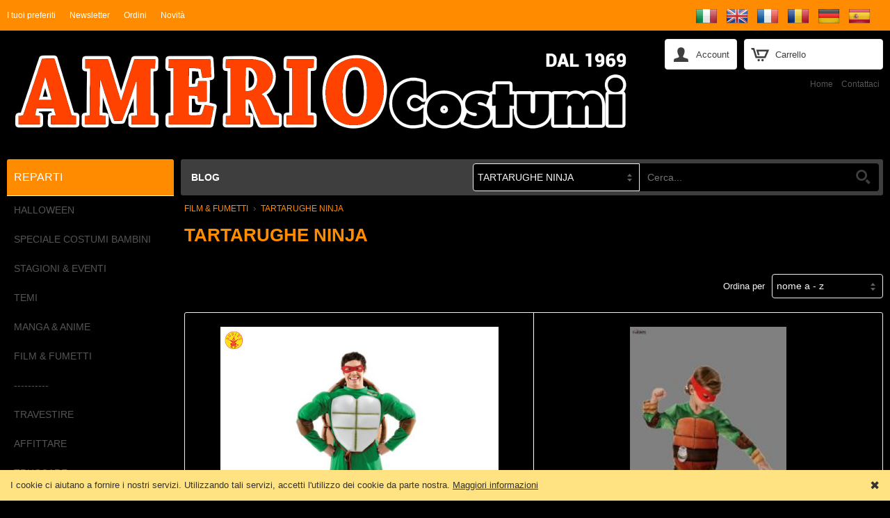

--- FILE ---
content_type: text/html; charset=utf-8
request_url: https://www.amerio-costumi.com/TARTARUGHE-NINJA
body_size: 15859
content:
<!DOCTYPE html>
<html class="department-html">
<head><script>(function(){var h=document.getElementsByTagName('html')[0];h.className+=(h.className==''?'':' ')+'design-js design'+('ontouchstart'in window||window.DocumentTouch&&document instanceof DocumentTouch?'':'-no')+'-touch'+(/iPad|iPhone|iPod/.test(navigator.userAgent)&&!window.MSStream?' design-iOS':'')})()</script>
  <base href="https://www.amerio-costumi.com/">
  <script>var Open2b = {"resources":[{"id":3778,"type":"Department"}],"cookie":{"path":"/","prefix":"store_"},"cookieConsent":function t(){var b=[];return function(c){0<arguments.length&&(document.cookie=Open2b.cookie.prefix+"cookie_consent="+(c?"true":"false")+";max-age=31536000;secure;path="+Open2b.cookie.path);return new Promise(function(c,d){b.push(c);var a=document.cookie.split("; ").find(function(a){return a.startsWith(Open2b.cookie.prefix+"cookie_consent")});if(void 0!=a)for(a=a.endsWith("true");0<b.length;)b.shift()(a)})}}(),"currency":{"code":"EUR"},"paymentCurrency":"EUR","locale":"it-IT","Storefront":new function(){},"urlPath":"/"};</script>

  <title>TARTARUGHE NINJA</title>
  <link rel="canonical" href="https://www.amerio-costumi.com/TARTARUGHE-NINJA">
  <link rel="alternate" hreflang="it" href="https://www.amerio-costumi.com/TARTARUGHE-NINJA">
  <link rel="alternate" hreflang="en" href="https://www.amerio-costumi.com/en/TEENAGE-MUTANT-NINJA-TURTLES">
  <link rel="alternate" hreflang="fr" href="https://www.amerio-costumi.com/fr/LES-TORTUES-NINJA">
  <link rel="alternate" hreflang="ro" href="https://www.amerio-costumi.com/ro/ȚESTOASELE-NINJA">
  <link rel="alternate" hreflang="de" href="https://www.amerio-costumi.com/de/TEENAGE-MUTANT-NINJA-TURTLES">
  <link rel="alternate" hreflang="es" href="https://www.amerio-costumi.com/es/LAS-TORTUGAS-NINJA">
  
  
  <meta http-equiv="Content-Type" content="text/html; charset=UTF-8">
  <link href="//fonts.googleapis.com/css?family=Architects+Daughter" rel="stylesheet" type="text/css">
  <link rel="stylesheet" href="https://fonts.googleapis.com/icon?family=Material+Icons">
  <link href="open2b/var/site/852/css/normalize.css" media="screen" rel="stylesheet" type="text/css">
  <link href="open2b/var/site/852/css/base.css" media="screen" rel="stylesheet" type="text/css">
  <link href="open2b/var/site/852/css/mobile.css" media="screen" rel="stylesheet" type="text/css">
  <link href="open2b/var/site/852/colors/violet/color.css" type="text/css" rel="stylesheet">
  <meta name="viewport" content="initial-scale=1.0, width=device-width, user-scalable=no">
   

<!-- snippet GoogleAnalytics PageView -->
<script>
  (function(i,s,o,g,r,a,m){i['GoogleAnalyticsObject']=r;i[r]=i[r]||function(){
  (i[r].q=i[r].q||[]).push(arguments)},i[r].l=1*new Date();a=s.createElement(o),
  m=s.getElementsByTagName(o)[0];a.async=1;a.src=g;m.parentNode.insertBefore(a,m)
  })(window,document,'script','//www.google-analytics.com/analytics.js','ga');

  ga('create', 'UA-42800196-1', 'auto');
  ga('set', 'anonymizeIp', true);
  ga('send', 'pageview');

</script>
<!-- end snippet -->

<!-- snippet GoogleAnalyticsGA4 gTag -->
<template data-cookie-consent="app.analytics.33">
<script async src="https://www.googletagmanager.com/gtag/js?id=G-E7MCN8XS1R"></script>
<script>window.dataLayer = window.dataLayer || [];function gtag(){dataLayer.push(arguments);}gtag('js', new Date());gtag('config', 'G-76XS1HZS31');</script>
</template>
<!-- end snippet -->
</head>
<body>

<div class="body-content">



<header>
  <div class="logo"><a href="/" title="Home Page"><img src="https://www.amerio-costumi.com/open2b/var/site/852/editor/logos/iMLIs4ELVZ-1800x300.png" width="900" height="150" alt="Respy"></a></div>
  <div class="mobile-logo"><a href="/" title="Home Page"><img src="https://www.amerio-costumi.com/open2b/var/site/852/editor/logos/zNvSyLmvmn-500x90.png" width="250" height="45" alt="Respy"></a></div>
  <div class="cart">
    <a href="/cart" class="opener icon-cart" data-design-open="design-mini-cart">
      Carrello
      <span class="design-cart-quantity design-cart-quantity-zero">0</span>
      <span class="design-cart-totaltax"><span data-design-currency-amount="0.00000"></span></span>
    </a>

    <div id="design-mini-cart">
      <div class="design-mini-cart-isnotloaded"><div class="loading"></div></div>
      <div class="design-mini-cart-isloaded" style="display: none;">
      <div class="content">

        <!-- .if items -->

        <ul class="items">
          <!-- .for items -->
          <li>
            <div class="image"><!-- .show image --><!-- .end --></div>
            <div class="properties">
              <div class="name"><!-- .show name --><!-- .end --></div>
              <div class="price"><!-- .show quantity --><!-- .end --> x <!-- .show price --><!-- .end --></div>
            </div>
          </li>
          <!-- .end for -->
        </ul>

        <!-- .if otherItems -->
        <div class="other-items"><div><!-- .show otherItems --><!-- .end --></div></div>
        <!-- .end if -->

        <!-- .if discount -->
        <div class="discount">Sconto: <!-- .show discount --><!-- .end --></div>
        <!-- .end if -->

        <!-- .if shippingCost -->
        <div class="shipping-cost">
          Spedizione: <!-- .show shippingCost --><!-- .end -->
        </div>
        <!-- .end if -->

        <!-- .if paymentCost -->
        <div class="payment-cost">
          Pagamento: <!-- .show paymentCost --><!-- .end -->
        </div>
        <!-- .end if -->

        <!-- .if not toQuote -->
        <!-- .if taxesAreExcluded -->
        <div class="taxes">
          Tasse (IVA): <!-- .show taxes --><!-- .end -->
        </div>
        <!-- .end if -->
        <!-- .end if -->

        <div class="total">
          Totale:
            <!-- .if toQuote -->
            <span class="to-quote">su preventivo</span>
            <!-- .end if -->
            <!-- .if not toQuote -->
              <!-- .show totalTax --><!-- .end -->
            <!-- .end if -->
        </div>

        <div class="goto-cart-button main-button"><!-- .show goToCart --><!-- .end --></div>
        <!-- .if checkout -->
          <div class="checkout-link">oppure&nbsp;
            <!-- .if not toQuote --><a href="/checkout-addresses">procedi con l&#39;ordine</a><!-- .end if -->
            <!-- .if toQuote --> <a href="/checkout-quote-request">richiedi subito il preventivo</a><!-- .end if -->
          </div>
        <!-- .end if -->
        
        <!-- .end if -->

        <!-- .if not items --><div class="empty">Non ci sono prodotti nel carrello.</div><!-- .end if -->

      </div>
      </div>
    </div>
  </div>
  
</header>



<nav class="nav" role="navigation">

  <div class="general">
    <a class="opener icon-general" data-design-open="general-panel"></a>
    <div id="general-panel" class="panel">
      <div class="locale">
        <div class="languages">
          <h3>Lingua:</h3>
          <div><ul class="design-languages"><li><a href="/TARTARUGHE-NINJA"><img src="open2b/var/site/852/flags/it-IT.png" alt="it"></a></li><li><a href="/en/TEENAGE-MUTANT-NINJA-TURTLES"><img src="open2b/var/site/852/flags/en-GB.png" alt="en"></a></li><li><a href="/fr/LES-TORTUES-NINJA"><img src="open2b/var/site/852/flags/fr-FR.png" alt="fr"></a></li><li><a href="/ro/ȚESTOASELE-NINJA"><img src="open2b/var/site/852/flags/ro-RO.png" alt="ro"></a></li><li><a href="/de/TEENAGE-MUTANT-NINJA-TURTLES"><img src="open2b/var/site/852/flags/de-DE.png" alt="de"></a></li><li><a href="/es/LAS-TORTUGAS-NINJA"><img src="open2b/var/site/852/flags/es-ES.png" alt="es"></a></li></ul></div>
        </div>
        <div class="currencies">
          <h3>Valuta:</h3>
          <div></div>
        </div>
      </div>
        <div class="menu horizontal">
    
    <ul>
      <li><a href="/wish-list" class="design-page-wish-list"><span>I tuoi preferiti</span></a></li>
      <li><a href="/newsletter-subscription" class="design-page-newsletter-subscription"><span>Newsletter</span></a></li>
      <li><a href="/orders" class="design-page-orders"><span>Ordini</span></a></li>
      <li><a href="/new-releases" class="design-page-new-releases"><span>Novità</span></a></li>
    </ul>
  </div>

    </div>
  </div>

  <div class="search">
    <a class="opener icon-search" href="/search" data-design-open="search-panel"></a>
    <div id="search-panel" class="panel">
      <h3>Cerca</h3>
      <div>
        <form action="/search" method="post">
        <select name="department" class="design-search-department"><option value="">Tutti i reparti</option><option value="3778" selected="selected">TARTARUGHE NINJA</option><option value="4180">HALLOWEEN</option><option value="4721">SPECIALE COSTUMI BAMBINI</option><option value="6345">STAGIONI &amp; EVENTI</option><option value="3631">TEMI</option><option value="6455">MANGA &amp; ANIME</option><option value="3630">FILM &amp; FUMETTI</option><option value="5712">----------</option><option value="2489">TRAVESTIRE</option><option value="6624">AFFITTARE</option><option value="2491">TRUCCARE</option><option value="7275">PLASMARE</option><option value="2490">FESTEGGIARE</option><option value="2493">ANIMARE</option><option value="2">GIOCOLARE</option><option value="2555">SCENOGRAFARE</option><option value="4973">AmerioMagicStore</option><option value="3472">LEGGERE</option><option value="6009">GIOCARE</option><option value="6552">COLLEZIONARE</option><option value="6287">----------</option><option value="5876">REGALA LA FANTASIA</option><option value="5751">FINE SERIE - IN OFFERTA</option><option value="5735">----------</option><option value="6563">PET COSTUMES</option><option value="6613">COSTUMI SOSTENIBILI</option><option value="7261">AMERIOLAB</option><option value="5916">BUONI REGALO</option></select>
        <input type="text" name="keywords" class="design-search-keywords" placeholder="Cerca...">
        <div class="search-button main-button icon-search">
          <input type="submit" value="Cerca">
        </div>
        </form>
      </div>
    </div>
  </div>

  <div class="account">
    <a class="opener icon-account" href="/login" data-design-open="account-panel">Account</a>
    <div id="account-panel" class="panel">
      <ul>
        <li><a href="/login" role="button" class="main-button">Accedi</a></li>

          <div class="menu horizontal">
    
    <ul>
      <li><a href="/sign-up" class="design-page-sign-up"><span>Sei un nuovo cliente?</span><span>Registrati, è facile e veloce</span></a></li>
      <li><a href="/remember-password" class="design-page-remember-password" data-design-open-modal="400x500"><span>Password dimenticata?</span></a></li>
    </ul>
  </div>


      </ul>
    </div>
  </div>

  <div class="menu-top-right">
    <ul>
      <li><a href="/" class="design-page-index"><span>Home</span></a></li>
      <li><a href="/contact-us" class="design-page-contact-us"><span>Contattaci</span></a></li>
    </ul>
  </div>

  <div class="bar">
    <h2 class="opener" data-design-open="bar-panel">Prodotti</h2>
    <div id="bar-panel" class="panel">
      <ul class="parents">


        <li class="department">
          <a href="/HALLOWEEN" data-design-open>HALLOWEEN</a>
          <ul class="children">
            <li><a href="/MAKEUP-EFFETTI-SPECIALI">MAKEUP EFFETTI SPECIALI</a></li>
            <li><a href="/DECORAZIONI-PER-INTERNO-ED-ESTERNO">DECORAZIONI PER INTERNO ED ESTERNO</a></li>
            <li><a href="/SHOULDER-BUDDIES">SHOULDER BUDDIES</a></li>
            <li><a href="/ACCESSORI-HALLOWEEN">ACCESSORI HALLOWEEN</a></li>
            <li><a href="/CAPPELLI-HALLOWEEN">CAPPELLI HALLOWEEN</a></li>
            <li><a href="/ARMI-HALLOWEEN">ARMI HALLOWEEN</a></li>
            <li><a href="/BORSE-HALLOWEEN">BORSE HALLOWEEN</a></li>
            <li><a href="/DIGITAL-DUDZ.d5806">DIGITAL DUDZ</a></li>
            <li><a href="/ALIENI">ALIENI</a></li>
            <li><a href="/ANGELI-e-DEMONI">ANGELI e DEMONI</a></li>
            <li><a href="/PSYCHO-CIRCUS">PSYCHO CIRCUS</a></li>
            <li><a href="/CREEPYPASTA">CREEPYPASTA</a></li>
            <li><a href="/DIA-DE-LOS-MUERTOS">DIA DE LOS MUERTOS</a></li>
            <li><a href="/Dr-PESTE">Dr. PESTE</a></li>
            <li><a href="/FANTASMI">FANTASMI</a></li>
            <li><a href="/MANNARI-E-AFFINI">MANNARI E AFFINI</a></li>
            <li><a href="/MUMMIE">MUMMIE</a></li>
            <li><a href="/PIRATI-FANTASMI">PIRATI FANTASMI</a></li>
            <li><a href="/SCHELETRI">SCHELETRI</a></li>
            <li><a href="/SERIAL-KILLERS">SERIAL KILLERS</a></li>
            <li><a href="/STEAMPUNK">STEAMPUNK</a></li>
            <li><a href="/STREGHE-E-STREGONI">STREGHE E STREGONI</a></li>
            <li><a href="/URBAN">URBAN</a></li>
            <li><a href="/VOODOO">VOODOO</a></li>
            <li><a href="/VAMPIRI">VAMPIRI</a></li>
            <li><a href="/ZOMBIES">ZOMBIES</a></li>
            <li><a href="/ZUCCHE-E-SPAVENTAPASSERI">ZUCCHE E SPAVENTAPASSERI</a></li>
            <li><a href="/HALLOWEEN-MICHAEL-MYERS">HALLOWEEN - MICHAEL MYERS</a></li>
            <li><a href="/IT">IT</a></li>
            <li><a href="/A-NIGHTMARE-on-Elm-Street">A NIGHTMARE on Elm Street</a></li>
            <li><a href="/VENERDI&#39;-13-13th-Friday">VENERDI&#39; 13 - 13th Friday</a></li>
            <li><a href="/LEATHERFACE-The-Texas-Chainsaw-Massacre">LEATHERFACE The Texas Chainsaw Massacre</a></li>
            <li><a href="/BEETLEJUICE">BEETLEJUICE</a></li>
            <li><a href="/CHUCKY">CHUCKY</a></li>
            <li><a href="/CLASSIC.d7164">CLASSIC</a></li>
            <li><a href="/DARKMAN">DARKMAN</a></li>
            <li><a href="/DRACULA-Bram-Stoker">DRACULA - Bram Stoker</a></li>
            <li><a href="/EDWARD-SCISSORHANDS">EDWARD SCISSORHANDS</a></li>
            <li><a href="/EVIL-DEAD-2-DEAD-BY-DAWN">EVIL DEAD 2 - DEAD BY DAWN</a></li>
            <li><a href="/FAT-FREDDY">FAT FREDDY</a></li>
            <li><a href="/GHOSTBUSTERS">GHOSTBUSTERS</a></li>
            <li><a href="/GREMLINS">GREMLINS</a></li>
            <li><a href="/L&#39;ESORCISTA">L&#39;ESORCISTA</a></li>
            <li><a href="/LA-FAMIGLIA-ADDAMS">LA FAMIGLIA ADDAMS</a></li>
            <li><a href="/LA-SPOSA-CADAVERE">LA SPOSA CADAVERE</a></li>
            <li><a href="/MALEFICENT">MALEFICENT</a></li>
            <li><a href="/MEN-IN-BLACK">MEN IN BLACK</a></li>
            <li><a href="/PSYCHO-60s">PSYCHO 60s</a></li>
            <li><a href="/RESIDENT-EVIL">RESIDENT EVIL</a></li>
            <li><a href="/SAW">SAW</a></li>
            <li><a href="/SCREAM">SCREAM</a></li>
            <li><a href="/STRANGER-THINGS">STRANGER THINGS</a></li>
            <li><a href="/TERRIFIER">TERRIFIER</a></li>
            <li><a href="/The-Conjuring-ANNABELLE">The Conjuring - ANNABELLE</a></li>
            <li><a href="/The-Conjuring-THE-NUN">The Conjuring - THE NUN</a></li>
            <li><a href="/THE-NIGHTMARE-BEFORE-CHRISTMAS">THE NIGHTMARE BEFORE CHRISTMAS</a></li>
            <li><a href="/THE-PURGE">THE PURGE</a></li>
            <li><a href="/THE-WALKING-DEAD">THE WALKING DEAD</a></li>
            <li><a href="/TRICK&#39;R-TREAT">TRICK&#39;R TREAT</a></li>
          </ul>
        </li>
        <li class="department">
          <a href="/SPECIALE-COSTUMI-BAMBINI" data-design-open>SPECIALE COSTUMI BAMBINI</a>
          <ul class="children">
            <li><a href="/ADAPTIVE">ADAPTIVE</a></li>
            <li><a href="/BABY">BABY</a></li>
            <li><a href="/DISNEY-PRINCESS">DISNEY PRINCESS</a></li>
            <li><a href="/HARRY-POTTER.d4728">HARRY POTTER</a></li>
            <li><a href="/STAR-WARS.d4731">STAR WARS</a></li>
            <li><a href="/ANIMALI">ANIMALI</a></li>
            <li><a href="/CIRCUS">CIRCUS</a></li>
            <li><a href="/COWBOY-e-INDIANI">COWBOY e INDIANI</a></li>
            <li><a href="/FAVOLE-e-FIABE">FAVOLE e FIABE</a></li>
            <li><a href="/HORROR-e-HALLOWEEN">HORROR e HALLOWEEN</a></li>
            <li><a href="/MEDIOEVO-e-FANTASY.d4735">MEDIOEVO e FANTASY</a></li>
            <li><a href="/PIRATI-e-VICHINGHI">PIRATI e VICHINGHI</a></li>
            <li><a href="/POLIZIOTTI-e-POMPIERI">POLIZIOTTI e POMPIERI</a></li>
            <li><a href="/PRINCIPESSE-e-PRINCIPI">PRINCIPESSE e PRINCIPI</a></li>
            <li><a href="/SUPEREROI">SUPEREROI</a></li>
            <li><a href="/VARI.d4734">VARI</a></li>
          </ul>
        </li>
        <li class="department">
          <a href="/STAGIONI-EVENTI" data-design-open>STAGIONI &amp; EVENTI</a>
          <ul class="children">
            <li><a href="/NATALE">NATALE</a></li>
            <li><a href="/CAPODANNO">CAPODANNO</a></li>
            <li><a href="/EPIFANIA-e-BEFANA">EPIFANIA e BEFANA</a></li>
            <li><a href="/SAN-VALENTINO">SAN VALENTINO</a></li>
            <li><a href="/SAN-PATRIZIO">SAN PATRIZIO</a></li>
            <li><a href="/OKTOBERFEST">OKTOBERFEST</a></li>
            <li><a href="/LA-NUIT-ROYALE">LA NUIT ROYALE</a></li>
            <li><a href="/ADDIO-AL-CELIBATO-E-NUBILATO">ADDIO AL CELIBATO E NUBILATO</a></li>
            <li><a href="/MATRIMONIO">MATRIMONIO</a></li>
            <li><a href="/DANTE-700">DANTE 700</a></li>
            <li><a href="/EUROVISION">EUROVISION</a></li>
            <li><a href="/HARRY-POTTER-BOOK-NIGHT">HARRY POTTER BOOK NIGHT</a></li>
            <li><a href="/PRIDE-RAINBOW">PRIDE - RAINBOW</a></li>
          </ul>
        </li>
        <li class="department">
          <a href="/TEMI" data-design-open>TEMI</a>
          <ul class="children">
            <li><a href="/PERSONAGGI-FAMOSI">PERSONAGGI FAMOSI</a></li>
            <li><a href="/PIGGYBACK.d6818">PIGGYBACK</a></li>
            <li><a href="/MASCOTTE">MASCOTTE</a></li>
            <li><a href="/COSTUMI-GONFIABILI">COSTUMI GONFIABILI</a></li>
            <li><a href="/&#39;700-&#39;800-LA-NUIT-ROYALE">&#39;700/&#39;800 - LA NUIT ROYALE</a></li>
            <li><a href="/AMERICA-LATINA">AMERICA LATINA</a></li>
            <li><a href="/ANIMALI.d3896">ANIMALI</a></li>
            <li><a href="/ANNI-&#39;20-ANNI-RUGGENTI">ANNI &#39;20 - ANNI RUGGENTI</a></li>
            <li><a href="/ANNI-&#39;50-AMERICAN-GRAFFITI">ANNI &#39;50 - AMERICAN GRAFFITI</a></li>
            <li><a href="/ANNI-&#39;60-FLOWER-POWER-HIPPIE">ANNI &#39;60 - FLOWER POWER / HIPPIE</a></li>
            <li><a href="/ANNI-&#39;70-DISCO-DANCE">ANNI &#39;70 - DISCO DANCE</a></li>
            <li><a href="/ANNI-&#39;80-MOVIE,-GAMES-E-CARTONI-ANIMATI">ANNI &#39;80 - MOVIE, GAMES E CARTONI ANIMATI</a></li>
            <li><a href="/ANNI-&#39;80-ROCK-POP">ANNI &#39;80 - ROCK &amp; POP</a></li>
            <li><a href="/ANNI-&#39;90">ANNI &#39;90</a></li>
            <li><a href="/ANNI-2000">ANNI 2000</a></li>
            <li><a href="/BURLESQUE">BURLESQUE</a></li>
            <li><a href="/CARCERATI-e-DETENUTI">CARCERATI e DETENUTI</a></li>
            <li><a href="/CAVERNICOLI-e-PRIMITIVI">CAVERNICOLI e PRIMITIVI</a></li>
            <li><a href="/CIRCO">CIRCO</a></li>
            <li><a href="/CLASSICI">CLASSICI</a></li>
            <li><a href="/COMMEDIA-DELL&#39;ARTE.d6409">COMMEDIA DELL&#39;ARTE</a></li>
            <li><a href="/DRAGHI-E-DINOSAURI">DRAGHI E DINOSAURI</a></li>
            <li><a href="/ELEGANZA">ELEGANZA</a></li>
            <li><a href="/ESTREMO-ORIENTE-CINA-GIAPPONE">ESTREMO ORIENTE (CINA/GIAPPONE)</a></li>
            <li><a href="/FAR-WEST.d3705">FAR WEST</a></li>
            <li><a href="/FAVOLE-e-FIABE.d3924">FAVOLE e FIABE</a></li>
            <li><a href="/FETISH">FETISH</a></li>
            <li><a href="/FUNNY">FUNNY</a></li>
            <li><a href="/FUNNY-BABY">FUNNY BABY</a></li>
            <li><a href="/GITANI">GITANI</a></li>
            <li><a href="/HAWAII">HAWAII</a></li>
            <li><a href="/HOSPITAL">HOSPITAL</a></li>
            <li><a href="/INDIA">INDIA</a></li>
            <li><a href="/JUNGLE">JUNGLE</a></li>
            <li><a href="/KIGURUMI.d7221">KIGURUMI</a></li>
            <li><a href="/LAUREA">LAUREA</a></li>
            <li><a href="/MARINE">MARINE</a></li>
            <li><a href="/MASTERCHEF">MASTERCHEF</a></li>
            <li><a href="/MEDIO-ORIENTE-ARABIA">MEDIO ORIENTE - ARABIA</a></li>
            <li><a href="/MEDIOEVO-e-FANTASY">MEDIOEVO e FANTASY</a></li>
            <li><a href="/MESSICO">MESSICO</a></li>
            <li><a href="/MESTIERI">MESTIERI</a></li>
            <li><a href="/MILITARI">MILITARI</a></li>
            <li><a href="/MORPHSUIT">MORPHSUIT</a></li>
            <li><a href="/MOVIE.d4934">MOVIE</a></li>
            <li><a href="/PAILETTES-e-LUSTRINI">PAILETTES e LUSTRINI</a></li>
            <li><a href="/PIRATI">PIRATI</a></li>
            <li><a href="/POLICE">POLICE</a></li>
            <li><a href="/POMPIERI.d3878">POMPIERI</a></li>
            <li><a href="/RELIGIONI">RELIGIONI</a></li>
            <li><a href="/ROMA-e-EGITTO.d3914">ROMA e EGITTO</a></li>
            <li><a href="/SCHOOL.d3872">SCHOOL</a></li>
            <li><a href="/SCOTTISH">SCOTTISH</a></li>
            <li><a href="/SPAGNA-e-ZORRO">SPAGNA e ZORRO</a></li>
            <li><a href="/SPAZIO">SPAZIO</a></li>
            <li><a href="/SPORT">SPORT</a></li>
            <li><a href="/STEAMPUNK.d3890">STEAMPUNK</a></li>
            <li><a href="/UNICORNI">UNICORNI</a></li>
            <li><a href="/USA-e-UK">USA e UK</a></li>
            <li><a href="/VICHINGHI">VICHINGHI</a></li>
          </ul>
        </li>
        <li class="department">
          <a href="/MANGA-ANIME">MANGA &amp; ANIME</a>
        </li>
        <li class="department">
          <a href="/FILM-FUMETTI" data-design-open>FILM &amp; FUMETTI</a>
          <ul class="children">
            <li><a href="/DC-COMICS">DC COMICS</a></li>
            <li><a href="/DISNEY">DISNEY</a></li>
            <li><a href="/MARVEL">MARVEL</a></li>
            <li><a href="/STAR-WARS">STAR WARS</a></li>
            <li><a href="/HARRY-POTTER-FANTASTIC-BEASTS">HARRY POTTER &amp; FANTASTIC BEASTS</a></li>
            <li><a href="/IL-SIGNORE-DEGLI-ANELLI">IL SIGNORE DEGLI ANELLI</a></li>
            <li><a href="/STAR-TREK">STAR TREK</a></li>
            <li><a href="/300">300</a></li>
            <li><a href="/ARANCIA-MECCANICA">ARANCIA MECCANICA</a></li>
            <li><a href="/ASSASSIN&#39;S-CREED">ASSASSIN&#39;S CREED</a></li>
            <li><a href="/AVATAR">AVATAR</a></li>
            <li><a href="/BABY-SHARK">BABY SHARK</a></li>
            <li><a href="/BARBIE">BARBIE</a></li>
            <li><a href="/BAYWATCH.d3734">BAYWATCH</a></li>
            <li><a href="/BETTLEJUICE">BETTLEJUICE</a></li>
            <li><a href="/BORAT.d3789">BORAT</a></li>
            <li><a href="/BORUTO">BORUTO</a></li>
            <li><a href="/BREAKING-BAD.d3737">BREAKING BAD</a></li>
            <li><a href="/CATTIVISSIMO-ME-MINIONS">CATTIVISSIMO ME - MINIONS</a></li>
            <li><a href="/DRAGON-BALL">DRAGON BALL</a></li>
            <li><a href="/DRAGON-TRAINER">DRAGON TRAINER</a></li>
            <li><a href="/FLINTSTONES-JETSONS">FLINTSTONES &amp; JETSONS</a></li>
            <li><a href="/GAME-OF-THRONES">GAME OF THRONES</a></li>
            <li><a href="/GHOSTBUSTERS.d3743">GHOSTBUSTERS</a></li>
            <li><a href="/GODZILLA">GODZILLA</a></li>
            <li><a href="/GREASE">GREASE</a></li>
            <li><a href="/GRUFFALO.d6677">GRUFFALO</a></li>
            <li><a href="/HALO">HALO</a></li>
            <li><a href="/HARLOCK">HARLOCK</a></li>
            <li><a href="/HOTEL-TRANSYLVANIA">HOTEL TRANSYLVANIA</a></li>
            <li><a href="/IL-MAGO-DI-OZ">IL MAGO DI OZ</a></li>
            <li><a href="/JURASSIC-WORLD">JURASSIC WORLD</a></li>
            <li><a href="/KILL-BILL.d3784">KILL BILL</a></li>
            <li><a href="/KING-KONG">KING KONG</a></li>
            <li><a href="/KISS-ME-LICIA">KISS ME LICIA</a></li>
            <li><a href="/LA-CASA-DI-CARTA">LA CASA DI CARTA</a></li>
            <li><a href="/LA-FAMIGLIA-ADDAMS.d3741">LA FAMIGLIA ADDAMS</a></li>
            <li><a href="/LEGO-NINJAGO">LEGO NINJAGO</a></li>
            <li><a href="/LOONEY-TUNES">LOONEY TUNES</a></li>
            <li><a href="/MASHA-E-ORSO">MASHA E ORSO</a></li>
            <li><a href="/MASTERS-OF-THE-UNIVERSE">MASTERS OF THE UNIVERSE</a></li>
            <li><a href="/MATRIX">MATRIX</a></li>
            <li><a href="/MEN-IN-BLACK.d3785">MEN IN BLACK</a></li>
            <li><a href="/MIRACULOUS-LADYBUG">MIRACULOUS - LADYBUG</a></li>
            <li><a href="/MONSTER-HIGH">MONSTER HIGH</a></li>
            <li><a href="/MORTAL-KOMBAT">MORTAL KOMBAT</a></li>
            <li><a href="/MY-HERO-ACADEMIA">MY HERO ACADEMIA</a></li>
            <li><a href="/NARUTO">NARUTO</a></li>
            <li><a href="/ONE-PIECE">ONE PIECE</a></li>
            <li><a href="/ORSETTI-DEL-CUORE">ORSETTI DEL CUORE</a></li>
            <li><a href="/PAW-PATROL">PAW PATROL</a></li>
            <li><a href="/PEAKY-BLINDERS">PEAKY BLINDERS</a></li>
            <li><a href="/PJMASK-SUPER-PIGIAMINI">PJMASK / SUPER PIGIAMINI</a></li>
            <li><a href="/POKEMON">POKEMON</a></li>
            <li><a href="/POPEYE-BRACCIO-DI-FERRO">POPEYE - BRACCIO DI FERRO</a></li>
            <li><a href="/POWER-RANGERS.d7234">POWER RANGERS</a></li>
            <li><a href="/PSYCHO-1960">PSYCHO 1960</a></li>
            <li><a href="/PUFFI">PUFFI</a></li>
            <li><a href="/ROBOCOP.d3775">ROBOCOP</a></li>
            <li><a href="/SAILOR-MOON">SAILOR MOON</a></li>
            <li><a href="/SCONTRO-TRA-TITANI">SCONTRO TRA TITANI</a></li>
            <li><a href="/SCOOBY-DOO!">SCOOBY-DOO!</a></li>
            <li><a href="/SHREK.d3772">SHREK</a></li>
            <li><a href="/SONIC">SONIC</a></li>
            <li><a href="/SQUID-GAME">SQUID GAME</a></li>
            <li><a href="/SUPER-MARIO-BROSS">SUPER MARIO BROSS</a></li>
            <li><a href="/TARTARUGHE-NINJA">TARTARUGHE NINJA</a></li>
            <li><a href="/TELETUBBIES">TELETUBBIES</a></li>
            <li><a href="/TERMINATOR">TERMINATOR</a></li>
            <li><a href="/THE-BOYS.d7235">THE BOYS</a></li>
            <li><a href="/THE-HUNGER-GAMES">THE HUNGER GAMES</a></li>
            <li><a href="/THE-SIMPSON">THE SIMPSON</a></li>
            <li><a href="/THE-UMBRELLA-ACADEMY">THE UMBRELLA ACADEMY</a></li>
            <li><a href="/TOP-GUN">TOP GUN</a></li>
            <li><a href="/V-FOR-VENDETTA">V FOR VENDETTA</a></li>
            <li><a href="/WONKA.d7232">WONKA</a></li>
            <li><a href="/WORLD-OF-WARCRAFT">WORLD OF WARCRAFT</a></li>
          </ul>
        </li>
        <li class="department">
          <a href="/.d5712">----------</a>
        </li>
        <li class="department">
          <a href="/TRAVESTIRE" data-design-open>TRAVESTIRE</a>
          <ul class="children">
            <li><a href="/ABBIGLIAMENTO">ABBIGLIAMENTO</a></li>
            <li><a href="/ACCESSORI.d2631">ACCESSORI</a></li>
            <li><a href="/ARMI-e-ARMATURE">ARMI e ARMATURE</a></li>
            <li><a href="/BIGIOTTERIA">BIGIOTTERIA</a></li>
            <li><a href="/BOA-e-PIUME">BOA e PIUME</a></li>
            <li><a href="/CALZATURE">CALZATURE</a></li>
            <li><a href="/CALZE">CALZE</a></li>
            <li><a href="/CAPPELLI">CAPPELLI</a></li>
            <li><a href="/MASCHERE">MASCHERE</a></li>
            <li><a href="/PARRUCCHE-e-POSTICCI">PARRUCCHE e POSTICCI</a></li>
            <li><a href="/DIGITAL-DUDZ">DIGITAL DUDZ</a></li>
          </ul>
        </li>
        <li class="department">
          <a href="/AFFITTARE">AFFITTARE</a>
        </li>
        <li class="department">
          <a href="/TRUCCARE" data-design-open>TRUCCARE</a>
          <ul class="children">
            <li><a href="/EFFETTI-SPECIALI">EFFETTI SPECIALI</a></li>
            <li><a href="/FISSAGGIO-TRUCCO">FISSAGGIO TRUCCO</a></li>
            <li><a href="/GLITTER-PIGMENTI-GEMME">GLITTER PIGMENTI GEMME</a></li>
            <li><a href="/Lenti-a-contatto">Lenti a contatto</a></li>
            <li><a href="/MAKEUP-A-BASE-ACQUA">MAKEUP A BASE ACQUA</a></li>
            <li><a href="/MAKEUP-A-BASE-CREMA">MAKEUP A BASE CREMA</a></li>
            <li><a href="/MAKEUP-A-POLVERE">MAKEUP A POLVERE</a></li>
            <li><a href="/MAKEUP-PER-CAPELLI">MAKEUP PER CAPELLI</a></li>
            <li><a href="/MAKEUP-PER-MANI">MAKEUP PER MANI</a></li>
            <li><a href="/MAKEUP-PER-OCCHI">MAKEUP PER OCCHI</a></li>
            <li><a href="/MATITE-E-STICK-COLORATI">MATITE E STICK COLORATI</a></li>
            <li><a href="/STRUCCANTI-e-PULIZIA-VISO">STRUCCANTI e PULIZIA VISO</a></li>
            <li><a href="/STRUMENTI">STRUMENTI</a></li>
            <li><a href="/TATUAGGI">TATUAGGI</a></li>
            <li><a href="/TRUCCO-PER-LABBRA">TRUCCO PER LABBRA</a></li>
          </ul>
        </li>
        <li class="department">
          <a href="/PLASMARE" data-design-open>PLASMARE</a>
          <ul class="children">
            <li><a href="/LATTICE-E-SILICONI">LATTICE E SILICONI</a></li>
            <li><a href="/RESINE">RESINE</a></li>
            <li><a href="/SCULTURA-E-MODELLAZIONE">SCULTURA E MODELLAZIONE</a></li>
          </ul>
        </li>
        <li class="department">
          <a href="/FESTEGGIARE" data-design-open>FESTEGGIARE</a>
          <ul class="children">
            <li><a href="/PALLONCINI">PALLONCINI</a></li>
            <li><a href="/BANDIERE">BANDIERE</a></li>
            <li><a href="/BOMBONIERE">BOMBONIERE</a></li>
            <li><a href="/CERBOTTANE-E-PALLINE">CERBOTTANE E PALLINE</a></li>
            <li><a href="/CORIANDOLI-E-AFFINI">CORIANDOLI E AFFINI</a></li>
            <li><a href="/COTILLONS">COTILLONS</a></li>
            <li><a href="/DECORAZIONI">DECORAZIONI</a></li>
            <li><a href="/FESTONI">FESTONI</a></li>
            <li><a href="/GONFIABILI">GONFIABILI</a></li>
            <li><a href="/HOLI-PARTY">HOLI PARTY</a></li>
            <li><a href="/JUVE">JUVE</a></li>
            <li><a href="/LANTERNE-LUMINOSE">LANTERNE LUMINOSE</a></li>
            <li><a href="/LUMINOSI">LUMINOSI</a></li>
            <li><a href="/NEON-PARTY">NEON PARTY</a></li>
            <li><a href="/PARTY-POPPER">PARTY POPPER</a></li>
            <li><a href="/PHOTO-BOOTS">PHOTO BOOTS</a></li>
            <li><a href="/PIGNATTE">PIGNATTE</a></li>
            <li><a href="/PIRICO">PIRICO</a></li>
            <li><a href="/TROMBE-E-TROMBETTE">TROMBE E TROMBETTE</a></li>
            <li><a href="/VARIA">VARIA</a></li>
          </ul>
        </li>
        <li class="department">
          <a href="/ANIMARE" data-design-open>ANIMARE</a>
          <ul class="children">
            <li><a href="/BOLLE-DI-SAPONE">BOLLE DI SAPONE</a></li>
            <li><a href="/NASI-DA-CLOWN">NASI DA CLOWN</a></li>
            <li><a href="/PUPAZZI">PUPAZZI</a></li>
            <li><a href="/SCHERZI">SCHERZI</a></li>
          </ul>
        </li>
        <li class="department">
          <a href="/GIOCOLARE" data-design-open>GIOCOLARE</a>
          <ul class="children">
            <li><a href="/ANELLI.d328">ANELLI</a></li>
            <li><a href="/PALLINE">PALLINE</a></li>
            <li><a href="/CLAVE">CLAVE</a></li>
            <li><a href="/DIABOLO">DIABOLO</a></li>
            <li><a href="/DEVIL-E-FLOWER-STICK">DEVIL E FLOWER STICK</a></li>
            <li><a href="/CONTACT">CONTACT</a></li>
            <li><a href="/FUOCO">FUOCO</a></li>
            <li><a href="/SWINGING">SWINGING</a></li>
            <li><a href="/EQUILIBRISMO-E-TRAMPOLI">EQUILIBRISMO E TRAMPOLI</a></li>
            <li><a href="/VARI">VARI</a></li>
            <li><a href="/CAPPELLI-DA-MANIPOLAZIONE">CAPPELLI DA MANIPOLAZIONE</a></li>
            <li><a href="/DIDATTICA">DIDATTICA</a></li>
            <li><a href="/INSEGNAMENTO.d5992">INSEGNAMENTO</a></li>
          </ul>
        </li>
        <li class="department">
          <a href="/SCENOGRAFARE" data-design-open>SCENOGRAFARE</a>
          <ul class="children">
            <li><a href="/ANIMALI-e-INSETTI">ANIMALI e INSETTI</a></li>
            <li><a href="/CARNE">CARNE</a></li>
            <li><a href="/FORMAGGI">FORMAGGI</a></li>
            <li><a href="/FRUTTA">FRUTTA</a></li>
            <li><a href="/MARE">MARE</a></li>
            <li><a href="/PANE-e-DOLCI">PANE e DOLCI</a></li>
            <li><a href="/VERDURA">VERDURA</a></li>
            <li><a href="/VARIE">VARIE</a></li>
            <li><a href="/CATENE-CATENACCI-E-SIMILI">CATENE CATENACCI E SIMILI</a></li>
          </ul>
        </li>
        <li class="department">
          <a href="/AmerioMagicStore" data-design-open>AmerioMagicStore</a>
          <ul class="children">
            <li><a href="/THE-BLACK-DOOR">THE BLACK DOOR</a></li>
            <li><a href="/PROFESSIONAL-MAGIC">PROFESSIONAL MAGIC</a></li>
            <li><a href="/FLORENCE-ART-EDIZIONI">FLORENCE ART EDIZIONI</a></li>
            <li><a href="/LIBRERIA">LIBRERIA</a></li>
            <li><a href="/Strumenti">Strumenti</a></li>
            <li><a href="/Playing-Cards">Playing Cards</a></li>
            <li><a href="/Magia-da-Palco">Magia da Palco</a></li>
            <li><a href="/Mentalismo">Mentalismo</a></li>
          </ul>
        </li>
        <li class="department">
          <a href="/LEGGERE" data-design-open>LEGGERE</a>
          <ul class="children">
            <li><a href="/CICAP">CICAP</a></li>
            <li><a href="/FLORENCE-ART">FLORENCE ART</a></li>
            <li><a href="/PÀGINAS-LIBROS-DE-MAGIA">PÀGINAS - LIBROS DE MAGIA</a></li>
            <li><a href="/TROLL-LIBRI.d5650">TROLL LIBRI</a></li>
            <li><a href="/ALBI-ILLUSTRATI">ALBI ILLUSTRATI</a></li>
            <li><a href="/CUCINA">CUCINA</a></li>
            <li><a href="/DVD">DVD</a></li>
            <li><a href="/GIOCOLERIA-e-CLOWNERIA">GIOCOLERIA e CLOWNERIA</a></li>
            <li><a href="/MAGIA">MAGIA</a></li>
            <li><a href="/LIBRI_MAKEUP">MAKEUP</a></li>
            <li><a href="/NARRATIVA">NARRATIVA</a></li>
            <li><a href="/PALLONCINI.d3479">PALLONCINI</a></li>
            <li><a href="/VARI.d3480">VARI</a></li>
          </ul>
        </li>
        <li class="department">
          <a href="/GIOCARE" data-design-open>GIOCARE</a>
          <ul class="children">
            <li><a href="/Plush">Plush</a></li>
            <li><a href="/Società">Società</a></li>
          </ul>
        </li>
        <li class="department">
          <a href="/COLLEZIONARE" data-design-open>COLLEZIONARE</a>
          <ul class="children">
            <li><a href="/Action-Figures">Action Figures</a></li>
            <li><a href="/Bendyfigs">Bendyfigs</a></li>
            <li><a href="/Holiday-Horror">Holiday Horror</a></li>
          </ul>
        </li>
        <li class="department">
          <a href="/.d6287">----------</a>
        </li>
        <li class="department">
          <a href="/REGALA-LA-FANTASIA" data-design-open>REGALA LA FANTASIA</a>
          <ul class="children">
            <li><a href="/LA-DIVINA-COMMEDIA">LA DIVINA COMMEDIA</a></li>
            <li><a href="/ALL&#39;ARREMBAGGIO!!!">ALL&#39;ARREMBAGGIO!!!</a></li>
            <li><a href="/IL-MONDO-FATATO">IL MONDO FATATO</a></li>
            <li><a href="/FAR-WEST-L&#39;ULTIMA-FRONTIERA">FAR WEST - L&#39;ULTIMA FRONTIERA</a></li>
            <li><a href="/ALICE-NEL-PAESE-DELLE-MERAVIGLIE">ALICE NEL PAESE DELLE MERAVIGLIE</a></li>
            <li><a href="/BIANCANEVE">BIANCANEVE</a></li>
            <li><a href="/CAPPUCCETTO-ROSSO">CAPPUCCETTO ROSSO</a></li>
            <li><a href="/CENERENTOLA.d5893">CENERENTOLA</a></li>
            <li><a href="/I-MUSICANTI-DI-BREMA">I MUSICANTI DI BREMA</a></li>
            <li><a href="/IL-CORSARO-NERO">IL CORSARO NERO</a></li>
            <li><a href="/IL-GATTO-CON-GLI-STIVALI">IL GATTO CON GLI STIVALI</a></li>
            <li><a href="/IL-PICCOLO-PRINCIPE">IL PICCOLO PRINCIPE</a></li>
            <li><a href="/LA-BELLA-ADDORMENTATA.d5897">LA BELLA ADDORMENTATA</a></li>
            <li><a href="/LA-BELLA-E-LA-BESTIA">LA BELLA E LA BESTIA</a></li>
            <li><a href="/LA-REGINA-DELLE-NEVI">LA REGINA DELLE NEVI</a></li>
            <li><a href="/LA-SIRENETTA">LA SIRENETTA</a></li>
            <li><a href="/PETER-PAN">PETER PAN</a></li>
            <li><a href="/PINOCCHIO">PINOCCHIO</a></li>
            <li><a href="/ROBIN-HOOD.d5920">ROBIN HOOD</a></li>
            <li><a href="/WINNIE-THE-POOH">WINNIE THE POOH</a></li>
          </ul>
        </li>
        <li class="department">
          <a href="/FINE-SERIE-IN-OFFERTA">FINE SERIE - IN OFFERTA</a>
        </li>
        <li class="department">
          <a href="/.d5735">----------</a>
        </li>
        <li class="department">
          <a href="/PET-COSTUMES">PET COSTUMES</a>
        </li>
        <li class="department">
          <a href="/COSTUMI-SOSTENIBILI">COSTUMI SOSTENIBILI</a>
        </li>
        <li class="department">
          <a href="/AMERIOLAB">AMERIOLAB</a>
        </li>
        <li class="department">
          <a href="/BUONI-REGALO">BUONI REGALO</a>
        </li>

        <li>
          <a href="/blog" class="design-page-blog"><span>BLOG</span></a>
        </li>

      </ul>
    </div>
  </div>

</nav>



<div class="column">

  <div class="departments">
    <h3>Reparti</h3>
    <ul>
      <li>
        
        <a href="/HALLOWEEN" data-design-open data-design-follow-link="(min-width:1152px)">HALLOWEEN</a>
        <ul class="children">
          <li><a href="/MAKEUP-EFFETTI-SPECIALI">MAKEUP EFFETTI SPECIALI</a></li>
          <li><a href="/DECORAZIONI-PER-INTERNO-ED-ESTERNO">DECORAZIONI PER INTERNO ED ESTERNO</a></li>
          <li><a href="/SHOULDER-BUDDIES">SHOULDER BUDDIES</a></li>
          <li><a href="/ACCESSORI-HALLOWEEN">ACCESSORI HALLOWEEN</a></li>
          <li><a href="/CAPPELLI-HALLOWEEN">CAPPELLI HALLOWEEN</a></li>
          <li><a href="/ARMI-HALLOWEEN">ARMI HALLOWEEN</a></li>
          <li><a href="/BORSE-HALLOWEEN">BORSE HALLOWEEN</a></li>
          <li><a href="/DIGITAL-DUDZ.d5806">DIGITAL DUDZ</a></li>
          <li><a href="/ALIENI">ALIENI</a></li>
          <li><a href="/ANGELI-e-DEMONI">ANGELI e DEMONI</a></li>
          <li><a href="/PSYCHO-CIRCUS">PSYCHO CIRCUS</a></li>
          <li><a href="/CREEPYPASTA">CREEPYPASTA</a></li>
          <li><a href="/DIA-DE-LOS-MUERTOS">DIA DE LOS MUERTOS</a></li>
          <li><a href="/Dr-PESTE">Dr. PESTE</a></li>
          <li><a href="/FANTASMI">FANTASMI</a></li>
          <li><a href="/MANNARI-E-AFFINI">MANNARI E AFFINI</a></li>
          <li><a href="/MUMMIE">MUMMIE</a></li>
          <li><a href="/PIRATI-FANTASMI">PIRATI FANTASMI</a></li>
          <li><a href="/SCHELETRI">SCHELETRI</a></li>
          <li><a href="/SERIAL-KILLERS">SERIAL KILLERS</a></li>
          <li><a href="/STEAMPUNK">STEAMPUNK</a></li>
          <li><a href="/STREGHE-E-STREGONI">STREGHE E STREGONI</a></li>
          <li><a href="/URBAN">URBAN</a></li>
          <li><a href="/VOODOO">VOODOO</a></li>
          <li><a href="/VAMPIRI">VAMPIRI</a></li>
          <li><a href="/ZOMBIES">ZOMBIES</a></li>
          <li><a href="/ZUCCHE-E-SPAVENTAPASSERI">ZUCCHE E SPAVENTAPASSERI</a></li>
          <li><a href="/HALLOWEEN-MICHAEL-MYERS">HALLOWEEN - MICHAEL MYERS</a></li>
          <li><a href="/IT">IT</a></li>
          <li><a href="/A-NIGHTMARE-on-Elm-Street">A NIGHTMARE on Elm Street</a></li>
          <li><a href="/VENERDI&#39;-13-13th-Friday">VENERDI&#39; 13 - 13th Friday</a></li>
          <li><a href="/LEATHERFACE-The-Texas-Chainsaw-Massacre">LEATHERFACE The Texas Chainsaw Massacre</a></li>
          <li><a href="/BEETLEJUICE">BEETLEJUICE</a></li>
          <li><a href="/CHUCKY">CHUCKY</a></li>
          <li><a href="/CLASSIC.d7164">CLASSIC</a></li>
          <li><a href="/DARKMAN">DARKMAN</a></li>
          <li><a href="/DRACULA-Bram-Stoker">DRACULA - Bram Stoker</a></li>
          <li><a href="/EDWARD-SCISSORHANDS">EDWARD SCISSORHANDS</a></li>
          <li><a href="/EVIL-DEAD-2-DEAD-BY-DAWN">EVIL DEAD 2 - DEAD BY DAWN</a></li>
          <li><a href="/FAT-FREDDY">FAT FREDDY</a></li>
          <li><a href="/GHOSTBUSTERS">GHOSTBUSTERS</a></li>
          <li><a href="/GREMLINS">GREMLINS</a></li>
          <li><a href="/L&#39;ESORCISTA">L&#39;ESORCISTA</a></li>
          <li><a href="/LA-FAMIGLIA-ADDAMS">LA FAMIGLIA ADDAMS</a></li>
          <li><a href="/LA-SPOSA-CADAVERE">LA SPOSA CADAVERE</a></li>
          <li><a href="/MALEFICENT">MALEFICENT</a></li>
          <li><a href="/MEN-IN-BLACK">MEN IN BLACK</a></li>
          <li><a href="/PSYCHO-60s">PSYCHO 60s</a></li>
          <li><a href="/RESIDENT-EVIL">RESIDENT EVIL</a></li>
          <li><a href="/SAW">SAW</a></li>
          <li><a href="/SCREAM">SCREAM</a></li>
          <li><a href="/STRANGER-THINGS">STRANGER THINGS</a></li>
          <li><a href="/TERRIFIER">TERRIFIER</a></li>
          <li><a href="/The-Conjuring-ANNABELLE">The Conjuring - ANNABELLE</a></li>
          <li><a href="/The-Conjuring-THE-NUN">The Conjuring - THE NUN</a></li>
          <li><a href="/THE-NIGHTMARE-BEFORE-CHRISTMAS">THE NIGHTMARE BEFORE CHRISTMAS</a></li>
          <li><a href="/THE-PURGE">THE PURGE</a></li>
          <li><a href="/THE-WALKING-DEAD">THE WALKING DEAD</a></li>
          <li><a href="/TRICK&#39;R-TREAT">TRICK&#39;R TREAT</a></li>
        </ul>
      </li>
      <li>
        
        <a href="/SPECIALE-COSTUMI-BAMBINI" data-design-open data-design-follow-link="(min-width:1152px)">SPECIALE COSTUMI BAMBINI</a>
        <ul class="children">
          <li><a href="/ADAPTIVE">ADAPTIVE</a></li>
          <li><a href="/BABY">BABY</a></li>
          <li><a href="/DISNEY-PRINCESS">DISNEY PRINCESS</a></li>
          <li><a href="/HARRY-POTTER.d4728">HARRY POTTER</a></li>
          <li><a href="/STAR-WARS.d4731">STAR WARS</a></li>
          <li><a href="/ANIMALI">ANIMALI</a></li>
          <li><a href="/CIRCUS">CIRCUS</a></li>
          <li><a href="/COWBOY-e-INDIANI">COWBOY e INDIANI</a></li>
          <li><a href="/FAVOLE-e-FIABE">FAVOLE e FIABE</a></li>
          <li><a href="/HORROR-e-HALLOWEEN">HORROR e HALLOWEEN</a></li>
          <li><a href="/MEDIOEVO-e-FANTASY.d4735">MEDIOEVO e FANTASY</a></li>
          <li><a href="/PIRATI-e-VICHINGHI">PIRATI e VICHINGHI</a></li>
          <li><a href="/POLIZIOTTI-e-POMPIERI">POLIZIOTTI e POMPIERI</a></li>
          <li><a href="/PRINCIPESSE-e-PRINCIPI">PRINCIPESSE e PRINCIPI</a></li>
          <li><a href="/SUPEREROI">SUPEREROI</a></li>
          <li><a href="/VARI.d4734">VARI</a></li>
        </ul>
      </li>
      <li>
        
        <a href="/STAGIONI-EVENTI" data-design-open data-design-follow-link="(min-width:1152px)">STAGIONI &amp; EVENTI</a>
        <ul class="children">
          <li><a href="/NATALE">NATALE</a></li>
          <li><a href="/CAPODANNO">CAPODANNO</a></li>
          <li><a href="/EPIFANIA-e-BEFANA">EPIFANIA e BEFANA</a></li>
          <li><a href="/SAN-VALENTINO">SAN VALENTINO</a></li>
          <li><a href="/SAN-PATRIZIO">SAN PATRIZIO</a></li>
          <li><a href="/OKTOBERFEST">OKTOBERFEST</a></li>
          <li><a href="/LA-NUIT-ROYALE">LA NUIT ROYALE</a></li>
          <li><a href="/ADDIO-AL-CELIBATO-E-NUBILATO">ADDIO AL CELIBATO E NUBILATO</a></li>
          <li><a href="/MATRIMONIO">MATRIMONIO</a></li>
          <li><a href="/DANTE-700">DANTE 700</a></li>
          <li><a href="/EUROVISION">EUROVISION</a></li>
          <li><a href="/HARRY-POTTER-BOOK-NIGHT">HARRY POTTER BOOK NIGHT</a></li>
          <li><a href="/PRIDE-RAINBOW">PRIDE - RAINBOW</a></li>
        </ul>
      </li>
      <li>
        
        <a href="/TEMI" data-design-open data-design-follow-link="(min-width:1152px)">TEMI</a>
        <ul class="children">
          <li><a href="/PERSONAGGI-FAMOSI">PERSONAGGI FAMOSI</a></li>
          <li><a href="/PIGGYBACK.d6818">PIGGYBACK</a></li>
          <li><a href="/MASCOTTE">MASCOTTE</a></li>
          <li><a href="/COSTUMI-GONFIABILI">COSTUMI GONFIABILI</a></li>
          <li><a href="/&#39;700-&#39;800-LA-NUIT-ROYALE">&#39;700/&#39;800 - LA NUIT ROYALE</a></li>
          <li><a href="/AMERICA-LATINA">AMERICA LATINA</a></li>
          <li><a href="/ANIMALI.d3896">ANIMALI</a></li>
          <li><a href="/ANNI-&#39;20-ANNI-RUGGENTI">ANNI &#39;20 - ANNI RUGGENTI</a></li>
          <li><a href="/ANNI-&#39;50-AMERICAN-GRAFFITI">ANNI &#39;50 - AMERICAN GRAFFITI</a></li>
          <li><a href="/ANNI-&#39;60-FLOWER-POWER-HIPPIE">ANNI &#39;60 - FLOWER POWER / HIPPIE</a></li>
          <li><a href="/ANNI-&#39;70-DISCO-DANCE">ANNI &#39;70 - DISCO DANCE</a></li>
          <li><a href="/ANNI-&#39;80-MOVIE,-GAMES-E-CARTONI-ANIMATI">ANNI &#39;80 - MOVIE, GAMES E CARTONI ANIMATI</a></li>
          <li><a href="/ANNI-&#39;80-ROCK-POP">ANNI &#39;80 - ROCK &amp; POP</a></li>
          <li><a href="/ANNI-&#39;90">ANNI &#39;90</a></li>
          <li><a href="/ANNI-2000">ANNI 2000</a></li>
          <li><a href="/BURLESQUE">BURLESQUE</a></li>
          <li><a href="/CARCERATI-e-DETENUTI">CARCERATI e DETENUTI</a></li>
          <li><a href="/CAVERNICOLI-e-PRIMITIVI">CAVERNICOLI e PRIMITIVI</a></li>
          <li><a href="/CIRCO">CIRCO</a></li>
          <li><a href="/CLASSICI">CLASSICI</a></li>
          <li><a href="/COMMEDIA-DELL&#39;ARTE.d6409">COMMEDIA DELL&#39;ARTE</a></li>
          <li><a href="/DRAGHI-E-DINOSAURI">DRAGHI E DINOSAURI</a></li>
          <li><a href="/ELEGANZA">ELEGANZA</a></li>
          <li><a href="/ESTREMO-ORIENTE-CINA-GIAPPONE">ESTREMO ORIENTE (CINA/GIAPPONE)</a></li>
          <li><a href="/FAR-WEST.d3705">FAR WEST</a></li>
          <li><a href="/FAVOLE-e-FIABE.d3924">FAVOLE e FIABE</a></li>
          <li><a href="/FETISH">FETISH</a></li>
          <li><a href="/FUNNY">FUNNY</a></li>
          <li><a href="/FUNNY-BABY">FUNNY BABY</a></li>
          <li><a href="/GITANI">GITANI</a></li>
          <li><a href="/HAWAII">HAWAII</a></li>
          <li><a href="/HOSPITAL">HOSPITAL</a></li>
          <li><a href="/INDIA">INDIA</a></li>
          <li><a href="/JUNGLE">JUNGLE</a></li>
          <li><a href="/KIGURUMI.d7221">KIGURUMI</a></li>
          <li><a href="/LAUREA">LAUREA</a></li>
          <li><a href="/MARINE">MARINE</a></li>
          <li><a href="/MASTERCHEF">MASTERCHEF</a></li>
          <li><a href="/MEDIO-ORIENTE-ARABIA">MEDIO ORIENTE - ARABIA</a></li>
          <li><a href="/MEDIOEVO-e-FANTASY">MEDIOEVO e FANTASY</a></li>
          <li><a href="/MESSICO">MESSICO</a></li>
          <li><a href="/MESTIERI">MESTIERI</a></li>
          <li><a href="/MILITARI">MILITARI</a></li>
          <li><a href="/MORPHSUIT">MORPHSUIT</a></li>
          <li><a href="/MOVIE.d4934">MOVIE</a></li>
          <li><a href="/PAILETTES-e-LUSTRINI">PAILETTES e LUSTRINI</a></li>
          <li><a href="/PIRATI">PIRATI</a></li>
          <li><a href="/POLICE">POLICE</a></li>
          <li><a href="/POMPIERI.d3878">POMPIERI</a></li>
          <li><a href="/RELIGIONI">RELIGIONI</a></li>
          <li><a href="/ROMA-e-EGITTO.d3914">ROMA e EGITTO</a></li>
          <li><a href="/SCHOOL.d3872">SCHOOL</a></li>
          <li><a href="/SCOTTISH">SCOTTISH</a></li>
          <li><a href="/SPAGNA-e-ZORRO">SPAGNA e ZORRO</a></li>
          <li><a href="/SPAZIO">SPAZIO</a></li>
          <li><a href="/SPORT">SPORT</a></li>
          <li><a href="/STEAMPUNK.d3890">STEAMPUNK</a></li>
          <li><a href="/UNICORNI">UNICORNI</a></li>
          <li><a href="/USA-e-UK">USA e UK</a></li>
          <li><a href="/VICHINGHI">VICHINGHI</a></li>
        </ul>
      </li>
      <li>
         <a href="/MANGA-ANIME">MANGA &amp; ANIME</a> 
      </li>
      <li>
        
        <a href="/FILM-FUMETTI" data-design-open data-design-follow-link="(min-width:1152px)">FILM &amp; FUMETTI</a>
        <ul class="children">
          <li><a href="/DC-COMICS">DC COMICS</a></li>
          <li><a href="/DISNEY">DISNEY</a></li>
          <li><a href="/MARVEL">MARVEL</a></li>
          <li><a href="/STAR-WARS">STAR WARS</a></li>
          <li><a href="/HARRY-POTTER-FANTASTIC-BEASTS">HARRY POTTER &amp; FANTASTIC BEASTS</a></li>
          <li><a href="/IL-SIGNORE-DEGLI-ANELLI">IL SIGNORE DEGLI ANELLI</a></li>
          <li><a href="/STAR-TREK">STAR TREK</a></li>
          <li><a href="/300">300</a></li>
          <li><a href="/ARANCIA-MECCANICA">ARANCIA MECCANICA</a></li>
          <li><a href="/ASSASSIN&#39;S-CREED">ASSASSIN&#39;S CREED</a></li>
          <li><a href="/AVATAR">AVATAR</a></li>
          <li><a href="/BABY-SHARK">BABY SHARK</a></li>
          <li><a href="/BARBIE">BARBIE</a></li>
          <li><a href="/BAYWATCH.d3734">BAYWATCH</a></li>
          <li><a href="/BETTLEJUICE">BETTLEJUICE</a></li>
          <li><a href="/BORAT.d3789">BORAT</a></li>
          <li><a href="/BORUTO">BORUTO</a></li>
          <li><a href="/BREAKING-BAD.d3737">BREAKING BAD</a></li>
          <li><a href="/CATTIVISSIMO-ME-MINIONS">CATTIVISSIMO ME - MINIONS</a></li>
          <li><a href="/DRAGON-BALL">DRAGON BALL</a></li>
          <li><a href="/DRAGON-TRAINER">DRAGON TRAINER</a></li>
          <li><a href="/FLINTSTONES-JETSONS">FLINTSTONES &amp; JETSONS</a></li>
          <li><a href="/GAME-OF-THRONES">GAME OF THRONES</a></li>
          <li><a href="/GHOSTBUSTERS.d3743">GHOSTBUSTERS</a></li>
          <li><a href="/GODZILLA">GODZILLA</a></li>
          <li><a href="/GREASE">GREASE</a></li>
          <li><a href="/GRUFFALO.d6677">GRUFFALO</a></li>
          <li><a href="/HALO">HALO</a></li>
          <li><a href="/HARLOCK">HARLOCK</a></li>
          <li><a href="/HOTEL-TRANSYLVANIA">HOTEL TRANSYLVANIA</a></li>
          <li><a href="/IL-MAGO-DI-OZ">IL MAGO DI OZ</a></li>
          <li><a href="/JURASSIC-WORLD">JURASSIC WORLD</a></li>
          <li><a href="/KILL-BILL.d3784">KILL BILL</a></li>
          <li><a href="/KING-KONG">KING KONG</a></li>
          <li><a href="/KISS-ME-LICIA">KISS ME LICIA</a></li>
          <li><a href="/LA-CASA-DI-CARTA">LA CASA DI CARTA</a></li>
          <li><a href="/LA-FAMIGLIA-ADDAMS.d3741">LA FAMIGLIA ADDAMS</a></li>
          <li><a href="/LEGO-NINJAGO">LEGO NINJAGO</a></li>
          <li><a href="/LOONEY-TUNES">LOONEY TUNES</a></li>
          <li><a href="/MASHA-E-ORSO">MASHA E ORSO</a></li>
          <li><a href="/MASTERS-OF-THE-UNIVERSE">MASTERS OF THE UNIVERSE</a></li>
          <li><a href="/MATRIX">MATRIX</a></li>
          <li><a href="/MEN-IN-BLACK.d3785">MEN IN BLACK</a></li>
          <li><a href="/MIRACULOUS-LADYBUG">MIRACULOUS - LADYBUG</a></li>
          <li><a href="/MONSTER-HIGH">MONSTER HIGH</a></li>
          <li><a href="/MORTAL-KOMBAT">MORTAL KOMBAT</a></li>
          <li><a href="/MY-HERO-ACADEMIA">MY HERO ACADEMIA</a></li>
          <li><a href="/NARUTO">NARUTO</a></li>
          <li><a href="/ONE-PIECE">ONE PIECE</a></li>
          <li><a href="/ORSETTI-DEL-CUORE">ORSETTI DEL CUORE</a></li>
          <li><a href="/PAW-PATROL">PAW PATROL</a></li>
          <li><a href="/PEAKY-BLINDERS">PEAKY BLINDERS</a></li>
          <li><a href="/PJMASK-SUPER-PIGIAMINI">PJMASK / SUPER PIGIAMINI</a></li>
          <li><a href="/POKEMON">POKEMON</a></li>
          <li><a href="/POPEYE-BRACCIO-DI-FERRO">POPEYE - BRACCIO DI FERRO</a></li>
          <li><a href="/POWER-RANGERS.d7234">POWER RANGERS</a></li>
          <li><a href="/PSYCHO-1960">PSYCHO 1960</a></li>
          <li><a href="/PUFFI">PUFFI</a></li>
          <li><a href="/ROBOCOP.d3775">ROBOCOP</a></li>
          <li><a href="/SAILOR-MOON">SAILOR MOON</a></li>
          <li><a href="/SCONTRO-TRA-TITANI">SCONTRO TRA TITANI</a></li>
          <li><a href="/SCOOBY-DOO!">SCOOBY-DOO!</a></li>
          <li><a href="/SHREK.d3772">SHREK</a></li>
          <li><a href="/SONIC">SONIC</a></li>
          <li><a href="/SQUID-GAME">SQUID GAME</a></li>
          <li><a href="/SUPER-MARIO-BROSS">SUPER MARIO BROSS</a></li>
          <li><a href="/TARTARUGHE-NINJA">TARTARUGHE NINJA</a></li>
          <li><a href="/TELETUBBIES">TELETUBBIES</a></li>
          <li><a href="/TERMINATOR">TERMINATOR</a></li>
          <li><a href="/THE-BOYS.d7235">THE BOYS</a></li>
          <li><a href="/THE-HUNGER-GAMES">THE HUNGER GAMES</a></li>
          <li><a href="/THE-SIMPSON">THE SIMPSON</a></li>
          <li><a href="/THE-UMBRELLA-ACADEMY">THE UMBRELLA ACADEMY</a></li>
          <li><a href="/TOP-GUN">TOP GUN</a></li>
          <li><a href="/V-FOR-VENDETTA">V FOR VENDETTA</a></li>
          <li><a href="/WONKA.d7232">WONKA</a></li>
          <li><a href="/WORLD-OF-WARCRAFT">WORLD OF WARCRAFT</a></li>
        </ul>
      </li>
      <li>
         <a href="/.d5712">----------</a> 
      </li>
      <li>
        
        <a href="/TRAVESTIRE" data-design-open data-design-follow-link="(min-width:1152px)">TRAVESTIRE</a>
        <ul class="children">
          <li><a href="/ABBIGLIAMENTO">ABBIGLIAMENTO</a></li>
          <li><a href="/ACCESSORI.d2631">ACCESSORI</a></li>
          <li><a href="/ARMI-e-ARMATURE">ARMI e ARMATURE</a></li>
          <li><a href="/BIGIOTTERIA">BIGIOTTERIA</a></li>
          <li><a href="/BOA-e-PIUME">BOA e PIUME</a></li>
          <li><a href="/CALZATURE">CALZATURE</a></li>
          <li><a href="/CALZE">CALZE</a></li>
          <li><a href="/CAPPELLI">CAPPELLI</a></li>
          <li><a href="/MASCHERE">MASCHERE</a></li>
          <li><a href="/PARRUCCHE-e-POSTICCI">PARRUCCHE e POSTICCI</a></li>
          <li><a href="/DIGITAL-DUDZ">DIGITAL DUDZ</a></li>
        </ul>
      </li>
      <li>
         <a href="/AFFITTARE">AFFITTARE</a> 
      </li>
      <li>
        
        <a href="/TRUCCARE" data-design-open data-design-follow-link="(min-width:1152px)">TRUCCARE</a>
        <ul class="children">
          <li><a href="/EFFETTI-SPECIALI">EFFETTI SPECIALI</a></li>
          <li><a href="/FISSAGGIO-TRUCCO">FISSAGGIO TRUCCO</a></li>
          <li><a href="/GLITTER-PIGMENTI-GEMME">GLITTER PIGMENTI GEMME</a></li>
          <li><a href="/Lenti-a-contatto">Lenti a contatto</a></li>
          <li><a href="/MAKEUP-A-BASE-ACQUA">MAKEUP A BASE ACQUA</a></li>
          <li><a href="/MAKEUP-A-BASE-CREMA">MAKEUP A BASE CREMA</a></li>
          <li><a href="/MAKEUP-A-POLVERE">MAKEUP A POLVERE</a></li>
          <li><a href="/MAKEUP-PER-CAPELLI">MAKEUP PER CAPELLI</a></li>
          <li><a href="/MAKEUP-PER-MANI">MAKEUP PER MANI</a></li>
          <li><a href="/MAKEUP-PER-OCCHI">MAKEUP PER OCCHI</a></li>
          <li><a href="/MATITE-E-STICK-COLORATI">MATITE E STICK COLORATI</a></li>
          <li><a href="/STRUCCANTI-e-PULIZIA-VISO">STRUCCANTI e PULIZIA VISO</a></li>
          <li><a href="/STRUMENTI">STRUMENTI</a></li>
          <li><a href="/TATUAGGI">TATUAGGI</a></li>
          <li><a href="/TRUCCO-PER-LABBRA">TRUCCO PER LABBRA</a></li>
        </ul>
      </li>
      <li>
        
        <a href="/PLASMARE" data-design-open data-design-follow-link="(min-width:1152px)">PLASMARE</a>
        <ul class="children">
          <li><a href="/LATTICE-E-SILICONI">LATTICE E SILICONI</a></li>
          <li><a href="/RESINE">RESINE</a></li>
          <li><a href="/SCULTURA-E-MODELLAZIONE">SCULTURA E MODELLAZIONE</a></li>
        </ul>
      </li>
      <li>
        
        <a href="/FESTEGGIARE" data-design-open data-design-follow-link="(min-width:1152px)">FESTEGGIARE</a>
        <ul class="children">
          <li><a href="/PALLONCINI">PALLONCINI</a></li>
          <li><a href="/BANDIERE">BANDIERE</a></li>
          <li><a href="/BOMBONIERE">BOMBONIERE</a></li>
          <li><a href="/CERBOTTANE-E-PALLINE">CERBOTTANE E PALLINE</a></li>
          <li><a href="/CORIANDOLI-E-AFFINI">CORIANDOLI E AFFINI</a></li>
          <li><a href="/COTILLONS">COTILLONS</a></li>
          <li><a href="/DECORAZIONI">DECORAZIONI</a></li>
          <li><a href="/FESTONI">FESTONI</a></li>
          <li><a href="/GONFIABILI">GONFIABILI</a></li>
          <li><a href="/HOLI-PARTY">HOLI PARTY</a></li>
          <li><a href="/JUVE">JUVE</a></li>
          <li><a href="/LANTERNE-LUMINOSE">LANTERNE LUMINOSE</a></li>
          <li><a href="/LUMINOSI">LUMINOSI</a></li>
          <li><a href="/NEON-PARTY">NEON PARTY</a></li>
          <li><a href="/PARTY-POPPER">PARTY POPPER</a></li>
          <li><a href="/PHOTO-BOOTS">PHOTO BOOTS</a></li>
          <li><a href="/PIGNATTE">PIGNATTE</a></li>
          <li><a href="/PIRICO">PIRICO</a></li>
          <li><a href="/TROMBE-E-TROMBETTE">TROMBE E TROMBETTE</a></li>
          <li><a href="/VARIA">VARIA</a></li>
        </ul>
      </li>
      <li>
        
        <a href="/ANIMARE" data-design-open data-design-follow-link="(min-width:1152px)">ANIMARE</a>
        <ul class="children">
          <li><a href="/BOLLE-DI-SAPONE">BOLLE DI SAPONE</a></li>
          <li><a href="/NASI-DA-CLOWN">NASI DA CLOWN</a></li>
          <li><a href="/PUPAZZI">PUPAZZI</a></li>
          <li><a href="/SCHERZI">SCHERZI</a></li>
        </ul>
      </li>
      <li>
        
        <a href="/GIOCOLARE" data-design-open data-design-follow-link="(min-width:1152px)">GIOCOLARE</a>
        <ul class="children">
          <li><a href="/ANELLI.d328">ANELLI</a></li>
          <li><a href="/PALLINE">PALLINE</a></li>
          <li><a href="/CLAVE">CLAVE</a></li>
          <li><a href="/DIABOLO">DIABOLO</a></li>
          <li><a href="/DEVIL-E-FLOWER-STICK">DEVIL E FLOWER STICK</a></li>
          <li><a href="/CONTACT">CONTACT</a></li>
          <li><a href="/FUOCO">FUOCO</a></li>
          <li><a href="/SWINGING">SWINGING</a></li>
          <li><a href="/EQUILIBRISMO-E-TRAMPOLI">EQUILIBRISMO E TRAMPOLI</a></li>
          <li><a href="/VARI">VARI</a></li>
          <li><a href="/CAPPELLI-DA-MANIPOLAZIONE">CAPPELLI DA MANIPOLAZIONE</a></li>
          <li><a href="/DIDATTICA">DIDATTICA</a></li>
          <li><a href="/INSEGNAMENTO.d5992">INSEGNAMENTO</a></li>
        </ul>
      </li>
      <li>
        
        <a href="/SCENOGRAFARE" data-design-open data-design-follow-link="(min-width:1152px)">SCENOGRAFARE</a>
        <ul class="children">
          <li><a href="/ANIMALI-e-INSETTI">ANIMALI e INSETTI</a></li>
          <li><a href="/CARNE">CARNE</a></li>
          <li><a href="/FORMAGGI">FORMAGGI</a></li>
          <li><a href="/FRUTTA">FRUTTA</a></li>
          <li><a href="/MARE">MARE</a></li>
          <li><a href="/PANE-e-DOLCI">PANE e DOLCI</a></li>
          <li><a href="/VERDURA">VERDURA</a></li>
          <li><a href="/VARIE">VARIE</a></li>
          <li><a href="/CATENE-CATENACCI-E-SIMILI">CATENE CATENACCI E SIMILI</a></li>
        </ul>
      </li>
      <li>
        
        <a href="/AmerioMagicStore" data-design-open data-design-follow-link="(min-width:1152px)">AmerioMagicStore</a>
        <ul class="children">
          <li><a href="/THE-BLACK-DOOR">THE BLACK DOOR</a></li>
          <li><a href="/PROFESSIONAL-MAGIC">PROFESSIONAL MAGIC</a></li>
          <li><a href="/FLORENCE-ART-EDIZIONI">FLORENCE ART EDIZIONI</a></li>
          <li><a href="/LIBRERIA">LIBRERIA</a></li>
          <li><a href="/Strumenti">Strumenti</a></li>
          <li><a href="/Playing-Cards">Playing Cards</a></li>
          <li><a href="/Magia-da-Palco">Magia da Palco</a></li>
          <li><a href="/Mentalismo">Mentalismo</a></li>
        </ul>
      </li>
      <li>
        
        <a href="/LEGGERE" data-design-open data-design-follow-link="(min-width:1152px)">LEGGERE</a>
        <ul class="children">
          <li><a href="/CICAP">CICAP</a></li>
          <li><a href="/FLORENCE-ART">FLORENCE ART</a></li>
          <li><a href="/PÀGINAS-LIBROS-DE-MAGIA">PÀGINAS - LIBROS DE MAGIA</a></li>
          <li><a href="/TROLL-LIBRI.d5650">TROLL LIBRI</a></li>
          <li><a href="/ALBI-ILLUSTRATI">ALBI ILLUSTRATI</a></li>
          <li><a href="/CUCINA">CUCINA</a></li>
          <li><a href="/DVD">DVD</a></li>
          <li><a href="/GIOCOLERIA-e-CLOWNERIA">GIOCOLERIA e CLOWNERIA</a></li>
          <li><a href="/MAGIA">MAGIA</a></li>
          <li><a href="/LIBRI_MAKEUP">MAKEUP</a></li>
          <li><a href="/NARRATIVA">NARRATIVA</a></li>
          <li><a href="/PALLONCINI.d3479">PALLONCINI</a></li>
          <li><a href="/VARI.d3480">VARI</a></li>
        </ul>
      </li>
      <li>
        
        <a href="/GIOCARE" data-design-open data-design-follow-link="(min-width:1152px)">GIOCARE</a>
        <ul class="children">
          <li><a href="/Plush">Plush</a></li>
          <li><a href="/Società">Società</a></li>
        </ul>
      </li>
      <li>
        
        <a href="/COLLEZIONARE" data-design-open data-design-follow-link="(min-width:1152px)">COLLEZIONARE</a>
        <ul class="children">
          <li><a href="/Action-Figures">Action Figures</a></li>
          <li><a href="/Bendyfigs">Bendyfigs</a></li>
          <li><a href="/Holiday-Horror">Holiday Horror</a></li>
        </ul>
      </li>
      <li>
         <a href="/.d6287">----------</a> 
      </li>
      <li>
        
        <a href="/REGALA-LA-FANTASIA" data-design-open data-design-follow-link="(min-width:1152px)">REGALA LA FANTASIA</a>
        <ul class="children">
          <li><a href="/LA-DIVINA-COMMEDIA">LA DIVINA COMMEDIA</a></li>
          <li><a href="/ALL&#39;ARREMBAGGIO!!!">ALL&#39;ARREMBAGGIO!!!</a></li>
          <li><a href="/IL-MONDO-FATATO">IL MONDO FATATO</a></li>
          <li><a href="/FAR-WEST-L&#39;ULTIMA-FRONTIERA">FAR WEST - L&#39;ULTIMA FRONTIERA</a></li>
          <li><a href="/ALICE-NEL-PAESE-DELLE-MERAVIGLIE">ALICE NEL PAESE DELLE MERAVIGLIE</a></li>
          <li><a href="/BIANCANEVE">BIANCANEVE</a></li>
          <li><a href="/CAPPUCCETTO-ROSSO">CAPPUCCETTO ROSSO</a></li>
          <li><a href="/CENERENTOLA.d5893">CENERENTOLA</a></li>
          <li><a href="/I-MUSICANTI-DI-BREMA">I MUSICANTI DI BREMA</a></li>
          <li><a href="/IL-CORSARO-NERO">IL CORSARO NERO</a></li>
          <li><a href="/IL-GATTO-CON-GLI-STIVALI">IL GATTO CON GLI STIVALI</a></li>
          <li><a href="/IL-PICCOLO-PRINCIPE">IL PICCOLO PRINCIPE</a></li>
          <li><a href="/LA-BELLA-ADDORMENTATA.d5897">LA BELLA ADDORMENTATA</a></li>
          <li><a href="/LA-BELLA-E-LA-BESTIA">LA BELLA E LA BESTIA</a></li>
          <li><a href="/LA-REGINA-DELLE-NEVI">LA REGINA DELLE NEVI</a></li>
          <li><a href="/LA-SIRENETTA">LA SIRENETTA</a></li>
          <li><a href="/PETER-PAN">PETER PAN</a></li>
          <li><a href="/PINOCCHIO">PINOCCHIO</a></li>
          <li><a href="/ROBIN-HOOD.d5920">ROBIN HOOD</a></li>
          <li><a href="/WINNIE-THE-POOH">WINNIE THE POOH</a></li>
        </ul>
      </li>
      <li>
         <a href="/FINE-SERIE-IN-OFFERTA">FINE SERIE - IN OFFERTA</a> 
      </li>
      <li>
         <a href="/.d5735">----------</a> 
      </li>
      <li>
         <a href="/PET-COSTUMES">PET COSTUMES</a> 
      </li>
      <li>
         <a href="/COSTUMI-SOSTENIBILI">COSTUMI SOSTENIBILI</a> 
      </li>
      <li>
         <a href="/AMERIOLAB">AMERIOLAB</a> 
      </li>
      <li>
         <a href="/BUONI-REGALO">BUONI REGALO</a> 
      </li>
    </ul>
  </div>



<div class="filters">

  <div id="filters-panel" class="panel" data-design-add-root-class="filters-panel-isopen">
    <h3>
      <span>Filtri</span>
      <span data-design-close>×</span>
    </h3>

    

    <ul>
      
      <li class="design-filter sortby">
        <h3 data-design-open>Ordina per</h3>

        <div class="design-filter-values" data-design-add-root-class="filter-values-isopen">
          <h3>
            <span>Ordina per</span>
            <span data-design-close>×</span>
          </h3>
          <form class="design-sortby" action="/TARTARUGHE-NINJA" method="get"><select name="sortby"><option value="">&nbsp;</option><option value="Name" selected="selected">nome a - z</option><option value="-Name">nome z - a</option><option value="Price">prezzo crescente</option><option value="-Price">prezzo decrescente</option></select><input type="submit" value="Ordina"></form>
        </div>
      </li>


      <li class="design-filter">
        <h3 data-design-open >Categoria (v. Beta)</h3>
    
        <div class="design-filter-values display-as-name filter-expand-count-0" data-design-add-root-class="filter-values-isopen">
          <h3>
            <span>Categoria (v. Beta)</span>
            <span data-design-close>×</span>
          </h3>
          <ul>
            <li class="filter-value show-on-expand-no"><a href="/TARTARUGHE-NINJA/Costumi">Costumi<span class="filters-count">2</span></a></li>
          </ul>
          
        </div>
      </li>


      <li class="design-filter">
        <h3 data-design-open >Theme Party</h3>
    
        <div class="design-filter-values display-as-name filter-expand-count-0" data-design-add-root-class="filter-values-isopen">
          <h3>
            <span>Theme Party</span>
            <span data-design-close>×</span>
          </h3>
          <ul>
            <li class="filter-value show-on-expand-no"><a href="/TARTARUGHE-NINJA/Anni-&#39;90">Anni &#39;90</a></li>
          </ul>
          
        </div>
      </li>


      <li class="design-filter">
        <h3 data-design-open >Utilizzatore</h3>
    
        <div class="design-filter-values display-as-name filter-expand-count-0" data-design-add-root-class="filter-values-isopen">
          <h3>
            <span>Utilizzatore</span>
            <span data-design-close>×</span>
          </h3>
          <ul>
            <li class="filter-value show-on-expand-no"><a href="/TARTARUGHE-NINJA/Bambina-o">Bambina/o</a></li>
            <li class="filter-value show-on-expand-no"><a href="/TARTARUGHE-NINJA/Uomo.a1427">Uomo</a></li>
          </ul>
          
        </div>
      </li>


      <li class="design-filter">
        <h3 data-design-open >Taglie Girls &amp; Boys</h3>
    
        <div class="design-filter-values display-as-name filter-expand-count-0" data-design-add-root-class="filter-values-isopen">
          <h3>
            <span>Taglie Girls &amp; Boys</span>
            <span data-design-close>×</span>
          </h3>
          <ul>
            <li class="filter-value show-on-expand-no"><a href="/TARTARUGHE-NINJA/100-140-cm">100-140 cm</a></li>
          </ul>
          
        </div>
      </li>


      <li class="design-filter">
        <h3 data-design-open>Brands</h3>

        <div class="design-filter-values filter-expand-count-0" data-design-add-root-class="filter-values-isopen">
          <h3>
            <span>Brands</span>
            <span data-design-close>×</span>
          </h3>
          <ul>
            <li class="filter-value show-on-expand-no"><a href="/TARTARUGHE-NINJA/Rubie&#39;S">Rubie&#39;S</a></li>
          </ul>
          
        </div>
      </li>


    </ul>

    <div id="filter-values-overlay" class="overlay"></div>

  </div>

</div>


  <div class="top-sellers">
    <h3>I più venduti</h3>
    
  
  

  <div class="filters-opener">
      <a class="main-button opener" role="button" data-design-open="filters-panel">
      <span>Filtra</span>
    </a>
  </div>


  <div class="products">
    <ol class="design-1-columns">
      <li>

        <div class="position">1</div>
        <div class="image"> <a href="/Parrucca-MIRKO-KISS-ME-LICIA-Movie" class="design-product-small-image"><img src="https://www.amerio-costumi.com/open2b/var/products/629/99/0-24402a49-100-Parrucca-MIRKO-KISS-ME-LICIA-Movie.jpg" srcset="https://www.amerio-costumi.com/open2b/var/products/629/99/0-24402a49-200-Parrucca-MIRKO-KISS-ME-LICIA-Movie.jpg 2x" width="180" height="180" alt="Parrucca MIRKO - KISS ME LICIA Movie" itemprop="image"></a></div>

        <div class="name"><a href="/Parrucca-MIRKO-KISS-ME-LICIA-Movie">Parrucca MIRKO - KISS ME LICIA Movie</a></div>


        <div class="prices">
  <div class="price">
    <div>Prezzo:</div>
    <div><span data-design-currency-amount="18.00000">18,00 €</span></div>
  </div>
</div>



        <div class="add-to-cart"><form action="/cart" method="post"><input type="hidden" name="product" value="62999"><input type="submit" name="add" value="Carrello"></form></div>


      </li>
      <li>

        <div class="position">2</div>
        <div class="image"> <a href="/Gonna-Media-Rossa" class="design-product-small-image"><img src="https://www.amerio-costumi.com/open2b/var/products/870/12/0-6d34b9b9-100-Gonna-Media-Rossa.jpg" srcset="https://www.amerio-costumi.com/open2b/var/products/870/12/0-6d34b9b9-200-Gonna-Media-Rossa.jpg 2x" width="101" height="180" alt="Gonna Media Rossa" itemprop="image"></a></div>

        <div class="name"><a href="/Gonna-Media-Rossa">Gonna Media Rossa</a></div>


        <div class="prices">
  <div class="price">
    <div>Prezzo:</div>
    <div><span data-design-currency-amount="20.00000">20,00 €</span></div>
  </div>
</div>





      </li>
    </ol>
  </div>

  


  </div>

  

  

</div>

<div class="main" role="main">
  
<div class="breadcrumbs">
  <ul>
    <li><a itemprop="item" href="/FILM-FUMETTI"><span itemprop="name">FILM &amp; FUMETTI</span></a> </li>
    <li><a class="design-current-department" itemprop="item" href="/TARTARUGHE-NINJA"><span itemprop="name">TARTARUGHE NINJA</span></a> </li>
  </ul>
</div>

<h1>TARTARUGHE NINJA</h1>

<div class="image"></div>
<div class="description"></div>



  
  

  <div class="filters-opener">
      <a class="main-button opener" role="button" data-design-open="filters-panel">
      <span>Filtra</span>
    </a>
  </div>

  <div class="sortby">
    <label>Ordina per</label>
    <form class="design-sortby" action="/TARTARUGHE-NINJA" method="get"><select name="sortby"><option value="">&nbsp;</option><option value="Name" selected="selected">nome a - z</option><option value="-Name">nome z - a</option><option value="Price">prezzo crescente</option><option value="-Price">prezzo decrescente</option></select><input type="submit" value="Ordina"></form>
  </div>

  <div class="products">
    <ol class="design-3-columns">
      <li>

        <div class="position">1</div>
        <div class="image"> <a href="/TARTARUGA-NINJA" class="design-product-large-image"><img src="https://www.amerio-costumi.com/open2b/var/products/456/05/0-b222f494-300-TARTARUGA-NINJA.jpg" srcset="https://www.amerio-costumi.com/open2b/var/products/456/05/0-b222f494-600-TARTARUGA-NINJA.jpg 2x" width="400" height="400" alt="TARTARUGA NINJA" itemprop="image"></a></div>

        <div class="name"><a href="/TARTARUGA-NINJA">TARTARUGA NINJA</a></div>


        <div class="prices">
  <div class="price">
    <div>Prezzo:</div>
    <div><span data-design-currency-amount="130.00000">130,00 €</span></div>
  </div>
</div>





      </li>
      <li>

        <div class="position">2</div>
        <div class="image"> <a href="/Tartaruga-Ninja-Jr" class="design-product-large-image"><img src="https://www.amerio-costumi.com/open2b/var/products/678/49/0-05aa95ad-300-Tartaruga-Ninja-Jr.jpg" srcset="https://www.amerio-costumi.com/open2b/var/products/678/49/0-05aa95ad-600-Tartaruga-Ninja-Jr.jpg 2x" width="225" height="400" alt="Tartaruga Ninja Jr" itemprop="image"></a></div>

        <div class="name"><a href="/Tartaruga-Ninja-Jr">Tartaruga Ninja Jr</a></div>


        <div class="prices">
  <div class="price">
    <div>Prezzo:</div>
    <div><span data-design-currency-amount="50.00000">50,00 €</span></div>
  </div>
</div>





      </li>
    </ol>
  </div>

  



</div>

</div>



<footer>
  <div class="footer-content">

    
      <div class="menu vertical">
    
    <ul>
      <li><span>CORSI</span></li>
      <li><a href="/SPONSORSHIP-PARTNERSHIP" class="design-page-page.html"><span>SPONSORIZZAZIONI e PARTNERSHIP</span></a></li>
      <li><span>CLIENTI</span></li>
    </ul>
  </div>

    
      <div class="menu vertical">
    
    <ul>
      <li><a href="/contact-us" class="design-page-contact-us"><span>Info e Contatti</span></a></li>
      <li><a href="/Dove-siamo" class="design-page-page.html"><span>Dove siamo</span></a></li>
      <li><a href="/Orari" class="design-page-page.html"><span>Orari</span></a></li>
      <li><a href="/Pagamenti" class="design-page-page.html"><span>Pagamenti</span></a></li>
      <li><a href="/Spedizioni" class="design-page-page.html"><span>Spedizioni</span></a></li>
      <li><a href="/Condizioni-del-Servizio" class="design-page-page.html"><span>Condizioni di Vendita</span></a></li>
      <li><a href="/Diritto-di-Recesso" class="design-page-page.html"><span>Diritto di recesso</span></a></li>
      <li><a href="/Privacy" class="design-page-page.html"><span>Privacy</span></a></li>
      <li><a href="/Cookie-Policy" class="design-page-page.html"><span>Cookie Policy</span></a></li>
      <li><a href="/FAQ-Domande-Frequenti" class="design-page-page.html"><span>FAQ - Domande frequenti</span></a></li>
      <li><a href="/Lavora-con-noi" class="design-page-page.html"><span>Lavora con noi</span></a></li>
      <li><a href="/Trasparenza-L-124-2017" class="design-page-page.html" target="_blank"><span>Trasparenza L.124/2017</span></a></li>
    </ul>
  </div>


    

    <div class="footnote">
      <p style="text-align: center;">&copy; 2013-2021 AMERIO di Massari Anna - C.so Vercelli 71/D - 10155 Torino - 011 2478221</p>
<p style="text-align: center;">P.IVA 00738590017 - C.F. MSSNNA46E59L219N</p>
    </div>

      <section class="banners banners-footer-bottom">
    <div class="banner"><a href="https://www.facebook.com/AmerioCostumi" target="_blank"><img src="https://www.amerio-costumi.com/open2b/var/site/852/editor/banners/d1cc5a81-32x32.png" width="32" height="32" alt=""></a></div>
    <div class="banner"><a href="https://www.instagram.com/ameriocostumi/" target="_blank"><img src="https://www.amerio-costumi.com/open2b/var/site/852/editor/banners/ul05ZmBDwO-32x32.png" width="32" height="32" alt=""></a></div>
    <div class="banner"><a href="https://twitter.com/ameriocostumi" target="_blank"><img src="https://www.amerio-costumi.com/open2b/var/site/852/editor/banners/99601877-32x32.png" width="32" height="32" alt=""></a></div>
    <div class="banner"><a href="https://www.youtube.com/user/AmerioCostumi" target="_blank"><img src="https://www.amerio-costumi.com/open2b/var/site/852/editor/banners/XLAmapUvlI-32x32.png" width="32" height="32" alt=""></a></div>
  </section>


    <div class="powered-by"><a href="https://www.open2b.com/software/e-commerce/" target="_blank">software ecommerce by <span style="text-decoration:underline">Open2b</span><span style="font-size:85%;vertical-align:super">&reg;</span></a></div>

  </div>
</footer>

<div id="overlay" class="overlay"></div>
<div id="filters-overlay" class="overlay"></div>

<script src="/open2b/ui/7.8.9.1767945968869419501/design.js"></script>

<!-- snippet CookiePolicy Banner -->
<div id="cookie-policy-banner"><div class="cookie-policy-content"><span data-cookie-policy="it">I cookie ci aiutano a fornire i nostri servizi. Utilizzando tali servizi, accetti l'utilizzo dei cookie da parte nostra.</span><span data-cookie-policy="en">Cookies help us deliver our services. By using our services, you agree to our use of cookies.</span><span data-cookie-policy="fr">Les cookies assurent le bon fonctionnement de nos services. En utilisant ces derniers, vous acceptez l'utilisation des cookies.</span><span data-cookie-policy="ro">Cookie-urile ne ajută să oferim serviciile noastre. Prin utilizarea acestor servicii, sunteți de acord cu utilizarea de către noi a cookie-urilor.</span><span data-cookie-policy="de">Cookies helfen uns, unsere Dienstleistungen zu erbringen. Nutzen Sie diese Dienste, akzeptieren Sie die Verwendung von Cookies durch uns.</span><span data-cookie-policy="es">Las cookies nos permiten ofrecer nuestros servicios. Al utilizar nuestros servicios, aceptas el uso que hacemos de las cookies.</span>  <span class="cookie-policy-read-more"><a data-cookie-policy="it" href="/.e28">Maggiori informazioni</a><a data-cookie-policy="en" href="/en/.e28">Read more</a><a data-cookie-policy="fr" href="/fr/.e28">En savoir plus</a><a data-cookie-policy="ro" href="/ro/.e28">Mai multe informații</a><a data-cookie-policy="de" href="/de/.e28">Weitere Informationen</a><a data-cookie-policy="es" href="/es/.e28">Más información</a></span></div><div id="cookie-policy-close" onclick="document.getElementById('cookie-policy-banner').remove()">&#10006;</div></div>
<script>(function(){var b=Open2b.cookieConsent;b().then(function(){document.getElementById("cookie-policy-banner").remove()});for(var f=Open2b.locale.substr(0,2),c=document.querySelectorAll("[data-cookie-policy]"),a=0;a<c.length;a++)c[a].dataset.cookiePolicy!==f&&c[a].remove();var d=function(a){a=a.target.closest("a");"A"===a.tagName&&a.origin===window.location.origin&&b(!0)},e=function(){b(!0)};window.addEventListener("scroll",e);document.addEventListener("click",d);b().then(function(){window.removeEventListener("scroll",e);document.removeEventListener("click",d)});})();</script>
<style>
#cookie-policy-banner { position: fixed; bottom: 0; left: 0; z-index: 1000; width: 100%; background: #FFE281; color: #333; padding: 0; min-height: 44px; }
#cookie-policy-banner .cookie-policy-content { width: 85%; float: left; clear: none; line-height: 1.2em; padding: 14px 0 14px 15px; text-align: left; }
#cookie-policy-banner [data-cookie-policy]:nth-of-type(n+2) { display: none; }
#cookie-policy-banner .cookie-policy-read-more a { color: inherit; text-decoration: underline; }
#cookie-policy-close { font-size: 1.3em; float: right; clear: none; margin: 0; height: 34px; width: 44px; padding-top: 10px; text-align: center; cursor: pointer; }
#cookie-policy-buttons { display: flex; float: right; margin: 5px; }
#cookie-policy-buttons button { appearance: none; background: #333; border: none; border-radius: 5px; color: #FFE281; padding: 8px 32px; }
#cookie-policy-buttons button:first-child { margin-right: 5px; }
#cookie-policy-buttons button:hover { opacity: .8; }
</style>
<!-- end snippet -->

<!-- snippet FacebookPlugins SDK -->
<template data-cookie-consent="app-facebook-plugins-comments">
<div id="fb-root"></div>
<script>(function(d, s, id, lc) {
  var js, fjs = d.getElementsByTagName(s)[0];
  if (d.getElementById(id)) return;
  js = d.createElement(s); js.id = id;
  js.src = "//connect.facebook.net/"+lc+"/all.js#xfbml=1";
  fjs.parentNode.insertBefore(js, fjs);
}(document, 'script', 'facebook-jssdk',(function(){var m = location.pathname.match(/\/([a-z]{2})\//);var lc='it_IT';var langs={"it":"IT","en":"GB","fr":"FR","ro":"RO","de":"DE","es":"AR"};if(m){lang=m[1];reg=langs[lang];if(reg){lc=lang+'_'+reg}else{lc='en_US'}};return lc})()));</script>
</template>
<!-- end snippet -->

<!-- snippet ShinyStat PageView -->
<template data-cookie-consent>
<script>if(!("design_order" in window)){var s = document.createElement("script");s.src = "https://codicessl.shinystat.com/cgi-bin/getcod.cgi?USER=ameriocostumi&amp;P=2&amp;SSL=yes";document.head.appendChild(s);}</script>
</template>
<!-- end snippet -->
</body>
</html>

--- FILE ---
content_type: text/css
request_url: https://www.amerio-costumi.com/open2b/var/site/852/css/mobile.css
body_size: 5911
content:
/* Respy Wide - mobile.css - Copyright (c) 2020 Open2b Software Snc. */

@media screen and (max-width:1151px) {

	h1, h2, h3 { margin-left: 10px; margin-right: 10px; }

	.body-content { padding: 0; }

	.overlay { background: rgba(0,0,0,.5); bottom: 0; display: block; left: 0; opacity: 0; position: absolute; right: 0; transition: opacity 0.2s ease-in-out, visibility 0s 0.2s; visibility: hidden; will-change: opacity; z-index: 10; }
	.design-image-align-left img,
	.design-image-align-center img,
	.design-image-align-right img { height: auto; max-width: 100%; }

	.design-status-alert { border-radius: 0; margin-left: 0; margin-right: 0; max-width: none; }

	/* header */

	header { background: #F6F6F6; height: 44px; line-height: 44px; position: relative; }
	header .icon { display: block; height: 44px; width: 44px; }

	header > .logo { display: none; }
	header > .mobile-logo { color: #555; display: inline-block; font-family: "Architects Daughter", cursive; font-size: 32px; height: 100%; line-height: 100%; margin: 0 54px 0 10px ; overflow: hidden; position: absolute; vertical-align: middle; z-index: 100; }
	header > .mobile-logo a { color: #555; }

	header > .cart { bottom: 0; left: 0; position: absolute; right: 0; top: 0; }
	header > .cart .opener { display: block; height: 44px; float: right; font-size: 0; width: 44px; }
	header > .cart .opener:before { color: #555; display: block; font-size: 28px; height: 44px; text-align: center; width: 43px; }
	header > .cart .design-cart-quantity { background: #b90000; border-radius: 1.8em; color: #fff; font-size: 10px; height: 1.8em; line-height: 1.8em; position: absolute; right: 1px; text-align: center; top: 1px; width: 1.8em; }
	header > .cart .design-cart-quantity.design-cart-quantity-zero { display: none; }

	header > .banners { display: none; }

	/* navigation */

	.nav { background: #777; height: 44px; margin-bottom: 1px; position: relative; }
	.nav > div { height: 100%; }

	.nav .opener { cursor: default; display: block; font-size: 0; height: 100%; }
	.nav .opener.design-isopen { background-color: #FFF; }
	.nav .opener:before { color: #FFF; }
	.nav .opener.design-isopen:before { color: #222; }

	.nav .panel { background: #FFF; left: 0; padding-top: 10px; position: absolute; right: 0; z-index: 100; }
	.nav .panel h3 { display: none; }
	.nav .panel.design-isopen { background-color: #FFF; color: #555; display: block; }

	.nav .panel { opacity: 0; transition: all .2s 0; visibility: hidden; -webkit-transition: all .2s 0; -moz-transition: all .2s 0; -o-transition: all .2s 0; }
	.nav .panel.design-isopen { opacity: 1; visibility: visible; }

	.nav > .general { float: left; width: 44px; }
	.nav > .general .opener:before { display: block; font-size: 28px; height: 44px; text-align: center; width: 44px; }
	.nav > .general .opener.design-isopen {  }

	.nav .locale { display: table; width: 100%; }
	.nav .locale h3 { display: table-cell; padding: 0 10px; white-space: nowrap; vertical-align: middle; }

	.nav .languages { display: table-row; }
	.nav .languages > div { display: table-cell; padding-right: 10px; width: 100%; }
	.nav .languages ul { display: inline-block; width: 100%; }
	.nav .languages ul li { float: left; height: 44px; list-style-type: none; width: 44px; }
	.nav .languages a { display: block; padding: 10px; }
	.nav .languages img { height: auto; width: 32px; }

	.nav .currencies { display: table-row; }
	.nav .currencies > div { display: table-cell; padding-right: 10px; }
	.nav .currencies select { font-size: 15px; width: 100%; }

	.nav > .hello { display: none; }

	.nav .menu { border-top: 1px solid #DDD; margin-top: 5px; }
	.nav .menu li { border-top: 1px solid #EEE; list-style-type: none; padding: 10px; }
	.nav .menu li:first-child { border-top: 0; }

	.nav > .bar { margin-left: 88px; margin-right: 44px; }
	.nav > .bar .opener { color: #FFF; background-image: url("../images/select-w@2x.png"); background-position: right center; background-repeat: no-repeat; background-size: 17px 12px; font-size: 16px; font-weight: normal; line-height: 40px; margin: 0 1px; padding: 4px 10px 0 10px; text-align: left; }
	.nav > .bar .opener.design-isopen { background-image: url("../images/select@2x.png"); color: #222; }
	.nav > .bar .panel { background-color: #FFF; }
	.nav > .bar .panel a { color: #000; font-size: 15px; text-transform: uppercase; } 
	.nav > .bar .panel .children { background: #EFEFEF; height: 0; overflow: hidden; transition: height 1s .1s; -webkit-transition: height 1s .1s; -moz-transition: height 1s .1s; -o-transition: height 1s .1s; }
	.nav > .bar .panel .children a { padding-left: 32px; }
	.nav > .bar .parents > li.department { display: list-item; }
	.nav > .bar .parents > li a.design-isopen + .children { height: auto; }

	.nav > .search { float: left; width: 44px; }
	.nav > .search .opener { margin-left: 1px; }
	.nav > .search .opener:before { display: block; font-size: 28px; height: 44px; text-align: center; width: 43px; }
	.nav > .search .opener.design-isopen {  }
	.nav > .search .panel { padding: 10px; text-align: center; }
	.nav > .search .panel .icon-search:before { display: none; }
	.nav > .search select { display: none; }
	.nav > .search input[type="text"] { width: 100%; }
	.nav > .search input[type="submit"] { margin-top: 10px; min-width: 250px; }

	.nav > .account { float: right; width: 44px; }
	.nav > .account .opener:before { display: block; font-size: 28px; height: 44px; text-align: center; width: 44px; }
	.nav > .account .opener.design-isopen {  }

	.nav > .menu-top-right { display: none; }

	.breadcrumbs { margin: 12px; }

	/* partials/mini-cart.html */

	#design-mini-cart { border: 0; border-radius: 0; width: 100%; z-index: 100; }

	/* partials/filters.html */

	#overlay { top: 88px; }
	#filters-overlay { top: 0; z-index: 13; }
	#filter-values-overlay { top: 0; z-index: 1; }
	#filters-overlay,
	#filter-values-overlay { transition: opacity 0.4s ease-in-out, visibility 0s 0.4s; }
	html.design-iOS.filters-panel-isopen { max-height: 100%; max-width: 100%; position: fixed; }

	html.design-panel-isopen #overlay,
	html.filters-panel-isopen #filters-overlay,
	html.filter-values-isopen #filter-values-overlay { opacity: 1; transition: opacity 0.2s ease-in-out; visibility: visible; }
	html.filters-panel-isopen,
	html.filters-panel-isopen body { overflow: hidden; }

	.column > * { display: none; }
	.column > .filters { display: inherit; margin-top: 20px; text-align: center; }

	.filters-opener { margin: 10px 0; text-align: center; }
	.filters-opener > .opener { background: #777; display: inline-block; }
	.filters-opener > .opener .applied-filters-count { background: #fff; border-radius: 1.3em; color: #777; display: inline-block; font-size: 0.8em; height: 1.3em; margin-left: 3px; position: relative; top: -1px; width: 1.3em; }

	.filters > .panel,
	.filters > .panel .design-filter-values { background: #fff; bottom: 0; left: 100%; overflow: hidden; position: fixed; text-align: left; top: 0; width: 100%; will-change: left; z-index: 102; }
	.filters > .panel .design-filter-values { position: absolute; }
	.filters > .panel .design-filter-values ul { height: 80vh; overflow-y: auto; }
	.filters > .panel { -webkit-overflow-scrolling: touch; }
	.filters > .panel.design-isopen { left: 0; }
	.filters > .panel,
	.filters .design-filter-values { transition: left 0.3s ease-in-out; }
	.filters .design-filter-values { background: #fff; left: 100%; min-height: 100%; position: absolute; top: 0; width: 100%; }
	.filters .sortby { display: inherit; float: none; margin: inherit; overflow: visible; }
	.filters .sortby select { width: 100%; }
	.filters .design-sortby { display: block; padding: 10px; }
	.filters .applied-filters { border: 1px solid #e4e4e4; border-width: 1px 0 1px; margin: 30px 0; }
	.filters > .panel > h3,
	.filters .design-filter-values > h3 { background: #969696; color: #fff; height: 44px; margin: 0; padding: 10px 18px; }
	.filters .applied-filters > h3 { display: none; }
	.filters .applied-filter a:after,
	.filters .filter-value a.applied:after { color: #ababab; font-size: 26px; }
	.filters .applied-filter { border-bottom: 1px solid #efefef; font-size: 15px; }
	.filters .applied-filter:last-child { border-bottom: 0; }
	.filters .design-filter > h3 { background: #f7f7f7 url([data-uri]) no-repeat right center; background-origin: content-box; background-size: 8px 16px; color: #000; border-bottom: 1px solid #e0e0e0; margin: 0; padding: 10px 18px; }
	.filters .design-filter:first-child > h3 { border-top: 1px solid #e0e0e0; }
	.filters .design-filter:last-child > h3 { margin-bottom: 10px; }
	.filters .design-filter > h3.design-isopen + .design-filter-values { left: 0; }
	.filters .design-filter-values.display-as-icon .filter-value div { height: 33px; width: 25%; }
	.filters .design-filter-values:after { background: transparent; bottom: 0; content: ""; position: absolute; right: 100%; top: 0; visibility: hidden; width: 100%; z-index: 2; }
	.filters .design-filter-values:after { transition: background-color 0.3s ease-in-out, visibility 0s 0.3s; }
	.filters .design-filter-values.design-isopen:after { background-color: rgba(0, 0, 0, 0.5); visibility: inherit; }
	.filters .design-filter-values.design-isopen:after { transition: background-color 0.3s ease-in-out; }
	.filters .filter-value.show-on-expand-yes { display: inherit; }
	.filters .filter-value { display: block; font-size: 15px; }
	.filters .filter-value > a,
	.filters .filter-value > span,
	.filters .applied-filter > a { padding: 10px 18px; -webkit-tap-highlight-color: #eaeaea; }
	.filters h3 span[data-design-close] { color: inherit; float: right; font-size: 26px; line-height: 100%; }
	.filters .design-filter-slider { margin: 70px 55px 60px; }
	.filters .design-pricerange { margin-top: 30px; padding: 10px 30px; }
	.filters .design-pricerange-slider { margin: 0; }
	.filters .pricerange-values { margin: 20px 40px 40px; }
	.filters .design-slider-handle { height: 30px; width: 30px; }
	.filters .pricerange-price-input input { width: 100%; }

	/* main */

	.main { margin-left: 0; margin-top: 1px; }
	.main > .content, .main > .description,
	.main > .image img { height: auto; max-width: 100%; }
	.main > .content, .main > .description { padding: 0 5px; }

	/* banners */

	.banners { margin-bottom: 1px; }
	.banner, .banner img { max-width: 100%; }
	.banner img { height: auto; }

	/* index.html */

	.index-html .banners-central-vertical { overflow: hidden; }
	.index-html .banners-central-vertical .banner { float: left; width: 50%; }
	.index-html .banners-central-vertical .banner:nth-child(2n+1) { padding-right: .5px; }
	.index-html .banners-central-vertical .banner:nth-child(2n) { padding-left: .5px; }

	.index-html .banners-central-horizontal { overflow: hidden; }
	.index-html .banners-central-horizontal .banner { float: left; width: 50%; }
	.index-html .banners-central-horizontal .banner:nth-child(2n+1) { padding-right: .5px; }
	.index-html .banners-central-horizontal .banner:nth-child(2n) { padding-left: .5px; }

	/* department.html */

	.department-html .main-column { display: block; padding-right: 0; }
	.side-column h1, .side-column h2, .side-column h3 { margin-left: 0; margin-right: 0; }
	.side-column .producers li { line-height: 2.2em; }

	/* promotion.html */

	.promotion-html .main > .dates { margin-left: 10px; }

	/* search */

	.search-html .conditions { overflow: hidden; width: 100%; }

	/* partials/products.html */

	.sortby { display: none; }

	/* product.html */

	.product-html .section .image { padding-top: 0; }
	.product-html .section .image #design-product-image { margin-left: 10px; }
	.product-html .details { padding: 0 10px 0 20px; }
	.product-html .details h1 { margin: 0 ;}

	/* inc/product-items.html */

	.product-html .product-items { margin: 0 10px; }

	/* addresses */

	.sign-up-user-html .main, .user-data-html .main { margin-left: 10px; }

	fieldset#billing-address > div { display: block; }
	fieldset#billing-address > div > label { display: block; padding: 8px 0 2px 8px; }
	fieldset#billing-address > div > div { display: block; font-weight: bold; min-height: 42px; margin-left: 8px; padding-left: 0; position: static; }
	fieldset#billing-address input,
	fieldset#billing-address select { font-weight: normal; margin-left: -8px; }
	fieldset#billing-address input[type="text"],
	fieldset#billing-address input[type="tel"],
	fieldset#billing-address input[type="email"],
	fieldset#billing-address fieldset select { width: 100% }
	fieldset#billing-address fieldset .design-required { top: 10px; }

	/* remember-password.html */

	.remember-password-html .main h1,
	.remember-password-html .main p { margin-left: 0; margin-right: 0; }

	footer .footer-content { margin: 0 10px; }

	/* checkout-(â€¦).html */

	.checkout .main form { margin-right: 10px; }
	.checkout .order,
	.checkout .confirmation { margin-left: 10px; margin-right: 10px; }

	/* documents.html */

	.documents-html .documents { margin-left: 10px; margin-right: 10px; }

	/* sign-up-user.html, user-data.html */
	
	.sign-up-user-html fieldset .design-required,
	.user-data-html fieldset .design-required { top: 10px; }

	/* blog.html */

	.blog-html .previous-posts { margin-left: 10px; }
	.blog-html .next-posts { margin-right: 10px; }

	/* partials/footer.html */

	footer .menu.vertical h3 { margin-left: 0; }

}

@media screen and (max-width:881px) {

	.design-1-columns li,
	.design-2-columns li { width: 880px; }
	.design-3-columns li { width: 440px; }
	.design-4-columns li { width: 293px; }
	.design-5-columns li { width: 220px; }
	.design-6-columns li { width: 176px; }

}

@media screen and (max-width:767px) {

	h1 { margin-bottom: 10px; }

	input[type="email"],
	input[type="number"],
	input[type="password"],
	input[type="text"],
	input[type="tel"],
	select,
	textarea { font-size: 16px; padding: 8px; }
	select { padding-right: 24px; }

	.design-button input { padding-left: 12px; padding-right: 12px; }

	.design-image-align-left,
	.design-image-align-center,
	.design-image-align-right { display: block; float: none; margin: 10px 0; }

	.main > .image { display: block; font-size: 0; }
	.main > .image img { height: auto; width: 100%; }

	.breadcrumbs { display: none; }

	.banners.design-slideshow .design-slideshow-pagination { display: none; }

	/* inc/navigation.html */

	.nav > .search input[type="submit"] { width: 100%; }

	/* index.html */

	.index-html .banners-central-vertical .banner { padding-top: 1px; width: 100%; }
	.index-html .banners-central-vertical .banner:first-child { padding-top: 0; }
	.index-html .banners-central-vertical .banner:nth-child(2n+1) { padding-right: 0; }
	.index-html .banners-central-vertical .banner:nth-child(2n) { padding-left: 0; }

	.index-html .banners-central-horizontal .banner { padding-top: 1px; width: 100%; }
	.index-html .banners-central-horizontal .banner:first-child { padding-top: 0; }
	.index-html .banners-central-horizontal .banner:nth-child(2n+1) { padding-right: 0; }
	.index-html .banners-central-horizontal .banner:nth-child(2n) { padding-left: 0; }

	/* department.html */

	.department-html .main { display: block; }
	.department-html .main-column { display: block; }
	.department-html .side-column { border-left: none; display: block; padding: 0 10px; padding-top: 20px; width: 100%; }

	/* promotion.html */

	.promotion-html .main > .image { float: none; margin-right: 0; }

	/* product.html */

	.product-html .section,
	.product-html .section > div { display: block; }
	.product-html .section > h1 { display: block; font-size: 16px; }
	.product-html .section .details { margin-top: 10px; }
	.product-html .section .details h1 { display: none; }
	.product-html .section .image { min-width: 0; }
	.product-html .section .image #design-product-image { border: 0 solid #FFF; margin: 0; padding-left: 0; padding-right: 0; }
	.product-html .details { padding: 0 10px; }
	.product-html .details .prices { margin-left: 0; }
	.product-html .details .not-for-sale { margin: 20px 0; }
	.product-html .details .add-to-cart input { min-width: 0; width: 100%; }
	.product-html .details .add-to-wishlist input { min-width: 0; width: 100%; }
	.product-html .variants { border: 0; }
	.product-html .variants > div > div { text-align: center; }
	.product-html .design-option-icons li { padding: 3px; }
	.product-html .long-description,
	.product-html .more-description,
	.product-html .files { clear: none; }
	.product-html .design-social-sharing { text-align: center; }
	.product-html .social-sharing a { display: inline-block; float: none; }
	.product-html .design-social-sharing a.design-share-whatsapp { display: inline-block; }

	/* inc/product-items.html */

	.product-html .product-items .items { background: none; border-bottom: none; display: block; }
	.product-html .product-items .header { display: none; }
	.product-html .product-items .item { background: #FAFAFA; border: 1px solid #EEE; border-radius: 5px; display: block; margin-bottom: 10px; overflow: hidden; padding: 10px; }
	.product-html .product-items .item > div { border-top: none; display: block; padding: 0; }
	.product-html .product-items .item > div:first-child { border-left: none; }
	.product-html .product-items .item > div:nth-last-child(2) { border-right: none; }
	.product-html .product-items .item .image { float: left; margin: 10px; margin-right: 20px; }
	.product-html .product-items .item .price { font-size: 22px; font-weight: bold; margin-top: 10px; }
	.product-html .product-items .item .quantity { clear: left; float: left; margin-top: 10px; }
	.product-html .product-items .item .quantity input { padding: 10px; text-align: center; width: 60px; }
	.product-html .product-items .item .add-to-cart { display: block; float: none; margin-left: 70px; margin-top: 10px; }
	.product-html .product-items .item .add-to-cart input { width: 100%; }
	.product-html .product-items .item label { display: inline; }
	.product-html .product-items .add-to-cart { display: none; }

	/* contact-us.html */

	.contact-us-html .main form { margin-left: 10px; margin-right: 10px; }

	/* login.html */

	.login-html .main form { margin-left: 10px; margin-right: 10px; }

	/* newsletter-subscription.html */

	.newsletter-subscription-html .main form label { display: block; margin-left: 10px; margin-right: 10px; }

	/* cart.html */

	.cart-html .items table { border: none; }
	.cart-html .items thead { display: none; }
	.cart-html .items td:first-child { border-left: 0; }
	.cart-html .items td:last-child { border-right: 0; }
	.cart-html .items td.image { width: 25%; }
	.cart-html .items td.image img { max-width: 100%; height: auto; }
	.cart-html .items td.details { padding-bottom: 50px; padding-left: 5px; vertical-align: middle; }
	.cart-html .items td.price { left: -99999px; position: absolute; top: -99999px; }
	.cart-html .items td.quantity,
	.cart-html .items td.total-price { height: 50px; line-height: 50px; padding: 0; position: relative; }
	.cart-html .items td.quantity { min-width: 0; }
	.cart-html .items td.quantity div { bottom: 0; position: absolute; right: 100px; width: 120px; }
	.cart-html .items td.total-price div { bottom: 0; position: absolute; right: 10px; }
	.cart-html .items td.total-price .to-quote { line-height: inherit; font-size: 13px; }

	.cart-html .items tfoot td:first-child { padding-right: 100px; text-align: left; }
	.cart-html .items tfoot td:last-child { padding: 0; position: relative; }
	.cart-html .items tfoot td:last-child span { display: block; position: absolute; right: 10px; top: 6px; }
	.cart-html .items tfoot .total-cost td:first-child,
	.cart-html .items tfoot .total td:first-child { padding-right: 140px; }
	.cart-html .items tfoot .total td:last-child span { top: 16px; }
	.cart-html .items tfoot select { width: 100%; }
	.cart-html .items .shipping td:last-child span,
	.cart-html .items .payment td:last-child span { top: 38px; }

	.cart-html .coupon { padding-right: 10px; margin-top: 10px; }
	.cart-html .coupon label { font-size: 12px; }
	.cart-html .coupon input[type="text"] { padding: 5px; }
	.cart-html .coupon .design-button input { font-size: 14px; }

	.cart-html .bottom-buttons { background: #FFF; border-top: 1px solid #DDD; bottom: 0; height: 64px; left: 0; position: fixed; right: 0; z-index: 1; }
	.cart-html .bottom-buttons .continue-button,
	.cart-html .bottom-buttons .update-button { display: none; }
	.cart-html .bottom-buttons .checkout-button input { width: 100%; }

	/* sign-up.html */

	.sign-up-html .main form { margin: 40px 10px; }
	.sign-up-html .main .email { float: none; }
	.sign-up-html .main .email input { height: auto; margin: 0; width: 100%; }
	.sign-up-html .main .send-email-button { float: none; margin: 20px 0; text-align: center; }
	.sign-up-html .main .send-email-button input { min-width: 250px; }

	/* sign-up-user.html, user-data.html */

	.sign-up-user-html .main .sign-up-button,
	.user-data-html .main .save-button { margin: 30px 0 40px 0; text-align: center; }

	/* checkout-(â€¦).html */

	.checkout .steps { float: none; margin-top: 5px; margin-bottom: 12px; overflow: hidden; width: auto; }
	.checkout .steps ol { display: table; width: 100%; padding-left: 33px; }
	.checkout .steps li { display: table-cell; font-size: 11px; width: 33.33%; }
	.checkout .steps li:last-child { display: none; }

	.checkout-quote-request-html .checkout .steps ol { width: auto; }
	.checkout-quote-request-html .checkout .steps li:last-child { display: table-cell; }

	.checkout .main-column { margin-left: 0; padding-left: 0; }

	.checkout .main form { margin-left: 10px; }
	.checkout fieldset { display: block; }
	.checkout fieldset > div { display: block; }
	.checkout fieldset > div > label { display: block; padding: 8px 0 2px 8px; }
	.checkout fieldset > div > div { display: block; padding: 0; position: static; }
	.checkout fieldset input[type="text"],
	.checkout fieldset input[type="tel"],
	.checkout fieldset input[type="email"],
	.checkout fieldset select { width: 100%; }
	.checkout fieldset input[disabled="disabled"] { color: #000; }
	.checkout fieldset .design-required { display: block; top: 10px; width: 100%; }
	.checkout fieldset .design-required span { float: right; }
	.checkout fieldset .street .design-error { top: 42px; }

	.checkout .items thead { display: none; }
	.checkout .items td.details { padding-bottom: 50px; vertical-align: middle; }
	.checkout .items td.quantity-price { height: 50px; line-height: 50px; padding: 0; position: relative; }
	.checkout .items td.quantity-price div { bottom: 0; position: absolute; right: 100px; }
	.checkout .items td.total-price { height: 50px; line-height: 50px; padding: 0; position: relative; }
	.checkout .items td.total-price div { bottom: 0; position: absolute; right: 10px; }
	.checkout .items tfoot td:first-child { padding-right: 100px; text-align: left; }
	.checkout .items tfoot td:last-child { padding: 0; position: relative; }
	.checkout .items tfoot td:last-child span { display: block; position: absolute; right: 10px; top: 10px; }

	.checkout .buttons { margin-top: 30px; }
	.checkout .buttons .go-back-button { display: none; }
	.checkout .continue-button input,
	.checkout .order-button input,
	.checkout .send-quote-request-button input { width: 100%; }

	.checkout-review-html body { margin-bottom: 66px; }
	.checkout-review-html .buttons { background: #FFF; border-top: #DDD; bottom: 0; height: 64px; left: 0; margin: 0; padding: 10px; position: fixed; right: 0; }

	.order .billing-address { float: none; padding-right: 0; width: auto; }
	.order .shipping-address { float: none; padding-left: 0; width: auto; }
	.order .billing-address > div,
	.order .shipping-address > div { padding: 0 10px; }

	/* orders.html */

	.orders-html #overlay { display: none !important; }
	.orders-html .order .head { -ms-flex-wrap: wrap; flex-wrap: wrap; }
	.orders-html .order .head .number,
	.orders-html .order .head .status,
	.orders-html .order .head .address { -ms-flex-preferred-size: 33.33333%; flex-basis: 33.33333%; }
	.orders-html .order .head .status { text-align: center; }
	.orders-html .order .head .address { -webkit-box-ordinal-group: 4; -ms-flex-order: 3; order: 3; }
	.orders-html .order .head .date    { -webkit-box-ordinal-group: 5; }
	.orders-html .order .head .total   { -webkit-box-ordinal-group: 6; -ms-flex-order: 5; order: 5; }
	.orders-html .order .head .date,
	.orders-html .order .head .total { -ms-flex-preferred-size: 50%; flex-basis: 50%; }
	.orders-html .order .head .total,
	.orders-html .order .return .head .date,
	.orders-html .order .shipment .head .tracking,
	.orders-html .order .item .reason,
	.orders-html .order .item .approval,
	.orders-html .order .item .quantity,
	.orders-html .order .item .price,
	.orders-html .order .item .return-info { text-align: right; }
	.orders-html .order .return .head .number,
	.orders-html .order .return .head .date,
	.orders-html .order .return .head .status,
	.orders-html .order .head .shipment-date,
	.orders-html .order .head .delivery-date,
	.orders-html .order .head .tracking { -ms-flex-preferred-size: 33.333333%; flex-basis: 33.333333%; }
	.orders-html .order .head .delivery-date { text-align: right; }
	.orders-html .order .head .return-items { -ms-flex-preferred-size: 100%; flex-basis: 100%; text-align: center; }
	.orders-html .order .item { -ms-flex-wrap: wrap; flex-wrap: wrap; }
	.orders-html .order .item > div:nth-child(1),
	.orders-html .order .item > div:nth-child(2),
	.orders-html .order .item > div:nth-child(3) { -ms-flex-preferred-size: 50%; flex-basis: 50%; padding-bottom: 0; }
	.orders-html .order .item .name { -webkit-box-ordinal-group: 1; -ms-flex-order: 1; order: 1; }
	.orders-html .order .item .quantity { -webkit-box-ordinal-group: 3; -ms-flex-order: 2; order: 2; }
	.orders-html .order .item .price,
	.orders-html .order .item .return-info,
	.orders-html .order .item .reason { -webkit-box-ordinal-group: 5; -ms-flex-order: 4; order: 4; }
	.orders-html .order .item .comments { -webkit-box-ordinal-group: 6; -ms-flex-order: 5; order: 5; }
	.orders-html .order .item .approval { -webkit-box-ordinal-group: 7; -ms-flex-order: 6; order: 6; }
	.orders-html .order .item .button { -ms-flex-preferred-size: 100%; flex-basis: 100%; -webkit-box-ordinal-group: 6; -ms-flex-order: 5; order: 5; }
	.orders-html .order .item .button input[name="add"] { padding: .6em 1em; }

	/* return-request.html */

	.return-request-html .item .content { display: block; }
	.return-request-html .item .fields { display: none; visibility: inherit; }
	.return-request-html .item input[type="checkbox"]:checked + .content .fields { display: block; }
	.return-request-html .bottom-buttons { background: #FFF; border-top: 1px solid #DDD; bottom: 0; height: 64px; left: 0; padding: .6em 1em; position: fixed; right: 0; text-align: center; z-index: 1; }
	.return-request-html .bottom-buttons input { width: 100%; }

	/* footer */

	footer .footer-content { margin: 0; padding: 10px; width: 100%; }
	.checkout footer .banners,
	.checkout footer .menu { display: none; }
	footer .menu.vertical { width: 50%; }
	footer .banners-footer-vertical { float: none; margin: 0 auto; }

}

@media (max-width: 415px) {

	/* orders.html */

	.orders-html .order .item > div { -ms-flex-preferred-size: 100% !important; flex-basis: 100% !important; padding-bottom: 0; text-align: center !important; }
	.orders-html .order .item > div:last-child { padding-bottom: 1em; }
	.orders-html .order .item .image { -webkit-box-ordinal-group: 2; -ms-flex-order: 2; order: 2; }
	.orders-html .order .item .image a { display: inline-block; margin: auto; }
	.orders-html .order .item .name .label { display:none; }
	.orders-html .order .item .image,
	.orders-html .order .item .image a,
	.orders-html .order .item .quantity,
	.orders-html .order .item .price,
	.orders-html .return .item .reason,
	.orders-html .return .item .comments,
	.orders-html .order .return .item .approval { text-align: center; }
	.orders-html .order .item .button input[name="add"] { padding: .2em .5em }
	.orders-html .order .head .address .dropdown { left: auto; right: 0; }
	.orders-html .order .head .address .dropdown .content  { display: block; }
	.orders-html .order .head .address .dropdown .content::before { left: auto; right: 20px; }
	.orders-html .order .head .address .dropdown .billing { border-width: 0 0 1px 0; margin: 0 0 1em 0; padding: 0 0 1em 0; }

}

--- FILE ---
content_type: text/javascript
request_url: https://www.amerio-costumi.com/open2b/ui/7.8.9.1767945968869419501/design.js
body_size: 27214
content:
// Copyright (c) 2002-2022 Open2b Software Snc - Released under a closed license - https://www.open2b.com

(function(){var e=function(){function z(r){return typeof r=="undefined"||r===null}function T(r){return typeof r=="string"}function x(r){return typeof r=="number"&&!isNaN(r)&&r!==Number.NEGATIVE_INFINITY&&r!==Number.POSITIVE_INFINITY}function le(r){return x(r)&&parseInt(r,10)===r}function ae(r){return typeof r=="function"}var j=function(r){return T(r)?document.getElementById(r):r};function oe(r,h){return T(r)?h!=null?h.querySelectorAll(r):document.querySelectorAll(r):r}function ke(r,h){if(r!=null){var y=!1;r.onload=r.onreadystatechange=function(){var C=this.readyState;!y&&(!C||C=="loaded"||C=="complete")&&(y=!0,ae(h)&&setTimeout(h,5),r.onload=r.onreadystatechange=null,r.parentNode.removeChild(r))}}}var xe=!1,me=[];function fe(){for(;me.length>0;){var r=me.shift();r[0].call(r[1])}}(function(r){document.addEventListener("DOMContentLoaded",function(){document.removeEventListener("DOMContentLoaded",arguments.callee,!1),r()},!1)})(function(){fe(),xe=!0,setTimeout(fe,10),setTimeout(fe,100)});var de,ue={},we=["checked","declare","defer","disabled","ismap","multiple","nohref","readonly","selected"];for(de=0;de<we.length;de++)ue[we[de]]=!0;var Ce={"accept-charset":"acceptCharset",class:"className",for:"htmlFor","http-equiv":"httpEquiv"},Pe=["accessKey","cellPadding","cellSpacing","colSpan","frameBorder","isMap","longDesc","maxLength","marginHeight","marginWidth","noHref","readOnly","rowSpan","tabIndex","useMap"];for(de=0;de<Pe.length;de++)Ce[Pe[de].toLowerCase()]=Pe[de];var F={$:j,$$:oe,html:oe("html")[0],head:oe("head")[0],body:oe("body")[0],isNull:z,isString:T,isNumber:x,isInteger:le,isFunction:ae};F.toArray=function(r){for(var h=[],y=0;y<r.length;y++)h[y]=r[y];return h},F.getChildren=function(r){for(var h=[],y=0;y<r.childNodes.length;y++)r.childNodes[y].nodeType==Node.ELEMENT_NODE&&h.push(r.childNodes[y]);return h},F.matches=function(r,h){return r.matches&&r.matches(h)},F.getNextSibling=function(r,h){function y(C){var I=C.nextSibling;if(I==null)return null;if(I.nodeType==1){if(F.isNull(h))return I;if(F.matches(I,h))return I}return y(I)}if(r)return y(r)},F.getPreviousSibling=function(r,h){function y(C){var I=C.previousSibling;if(I==null)return null;if(I.nodeType==1){if(F.isNull(h))return I;if(F.matches(I,h))return I}return y(I)}if(r)return y(r)},F.getClosestAncestor=function(r,h){function y(C){var I=C.parentNode;return F.isNull(C.parentNode)?null:F.matches(I,h)?I:y(I)}if(!(!r||!T(h)))return y(r)},F.createFromSource=function(r){var h;if(!T(r)&&ae(r.join)&&!T(r=r.join("")))return null;if(r==="")h=document.createTextNode("");else{var y=document.createElement("div");/^\s*<tr[ >]/.test(r)?(y.innerHTML="<table><tbody>"+r+"</tbody></table>",h=y.firstChild.rows[0]):(y.innerHTML=r,h=y.firstChild)}return h},F.requestAnimationFrame=function(r){if("requestAnimationFrame"in window)return window.requestAnimationFrame(r);var h=Date.now();return setTimeout(function(){var y=Date.now();r(y-h)})},F.cancelAnimationFrame=function(r){"cancelAnimationFrame"in window&&window.cancelAnimationFrame(r)},F.each=function(r,h){if(!(r==null||!ae(h))){r=oe(r);for(var y=r.length,C=0,I=r[0];C<y&&h.call(I,C,I)!==!1;I=r[++C]);}},F.show=function(r){(r=j(r))!=null&&(r.style.display="",r.style.visibility="")},F.hide=function(r){(r=j(r))!=null&&(r.style.display="none",r.style.visibility="hidden")},F.nodeNameIs=function(r,h){return(r=j(r))!=null&&r.nodeName&&r.nodeName.toUpperCase()==h.toUpperCase()},F.nodeName=function(r){return(r=j(r))!=null&&r.nodeName?r.nodeName.toLowerCase():void 0},F.tag=function(r){return(r=j(r))!=null&&r.nodeName?r.nodeName.toLowerCase():void 0},F.bind=function(r,h){return function(){r.apply(h,arguments)}},F.onDocumentReady=function(r,h){xe?r.call(h):me.push([r,h])},F.onWindowResize=function(r,h){var y=null;F.observe(window,"resize",function(){y==null&&(y=F.requestAnimationFrame(function(){r.call(h),y=null}))})},F.observe=function(r,h,y,C){if((r=j(r))!=null){var I=function(K){K||(K=window.event);var N={ctrlKey:!!K.ctrlKey,target:K.target?K.target.nodeType==3?K.target.parentNode:K.target:K.srcElement,which:K.which||K.keyCode,stop:function(){K.cancelBubble=!0,K.stopPropagation&&K.stopPropagation(),K.preventDefault&&K.preventDefault(),K.returnValue=!1}};K.origin!=null&&(N.origin=K.origin,N.data=K.data),K.touches&&(N.touches=K.touches),K.targetTouches&&(N.targetTouches=K.targetTouches),K.changedTouches&&(N.changedTouches=K.changedTouches),y.call(C||{},N)};r.addEventListener(h,I,!1)}},F.attribute=function(r,h,y){if(!(h=="style"||/^on/.test(h)||(r=j(r))==null)){if(arguments.length==2){if(h=="href"||h=="src"||h=="longdesc")return r.getAttribute(h,2);if(h=="itemprop"||/^data-/.test(h))return r.getAttribute(h);y=Ce[h]?r[Ce[h]]:r[h],ue[h]&&(y=!!y)}else{var C=Ce[h]?Ce[h]:h;C in r?r[C]=ue[h]?!!y:y==null?"":y:y==null?r.removeAttribute(h):r.setAttribute(h,ue[h]?!!y:y)}return y}};var Se=!!document.createElement("div").classList;return F.hasClass=Se?function(r,h){return(r=j(r))!=null&&r.classList.contains(h)}:function(r,h){return(r=j(r))!=null&&r.className!==""&&(" "+r.className+" ").indexOf(" "+h+" ")>-1},F.addClass=Se?function(r,h){(r=j(r))!=null&&r.classList.add(h)}:function(r,h){(r=j(r))!=null&&!this.hasClass(r,h)&&(r.className+=" "+h)},F.removeClass=Se?function(r,h){(r=j(r))!=null&&r.classList.remove(h)}:function(r,h){(r=j(r))!=null&&(r.className=r.className.replace(new RegExp("\\s?\\b"+h+"\\b"),"").replace(/^\s+/,""))},F.toggleClass=Se?function(r,h){(r=j(r))!=null&&r.classList.toggle(h)}:function(r,h){(r=j(r))!=null&&(this.hasClass(r,h)?this.removeClass(r,h):this.addClass(r,h))},F.toCamelCase=function(r){return r==null?"":r.replace(/-[a-zA-Z]/g,function(h){return h.charAt(1).toUpperCase()})},F.setStyle=function(r,h){if((r=j(r))!=null){var y=r.style;for(var C in h)if(C=="opacity"&&y.opacity==null)y.filter=y.filter.replace(/[aA][lL][pP][hH][aA]\([^\)]*\)/g,"")+(h.opacity<1?" alpha(opacity="+parseInt(h.opacity*100)+")":""),(!r.currentStyle||!r.currentStyle.hasLayout)&&(y.zoom=1);else{var I=C=="float"?y.styleFloat!=null?"styleFloat":"cssFloat":this.toCamelCase(C);y[I]=h[C]}}},F.getComputedStyle=function(r,h){if((r=j(r))==null)return null;var y;if(h=="width"||h=="height")return y=this[h](r),y==null?null:y+"px";if(h=="opacity"&&r.style.opacity==null){var C=r.currentStyle?r.currentStyle.filter:r.style.filter;return/opacity=([^)]*)/.test(C||"")?parseFloat(RegExp.$1)/100+"":"1"}if(document.defaultView&&document.defaultView.getComputedStyle){var I=document.defaultView.getComputedStyle(r,null);y=I?I.getPropertyValue(h):null}else if(r.currentStyle){var K=r.currentStyle;if(y=K[h]||K[this.toCamelCase(h)],!/^\d+(px)?$/i.test(y)&&/^\d/.test(y)){var N=r.style,b=r.runtimeStyle,w=N.left,A=b.left;b.left=K.left,N.left=y||0,y=N.pixelLeft+"px",N.left=w,b.left=A}}return h.indexOf("color")>=0&&(y=y.charAt(0)=="#"?y.toLowerCase():y.indexOf("rgb")==0?F.colorOf(y).hex:y),y},F.colorOf=function(r){var h,y,C;if(r.indexOf("rgb")==0){for(y=r.match(/(\d+)/g),C=0;C<3;C++)y[C]=parseInt(y[C]);for(h=(y[0]*65536+y[1]*256+y[2]).toString(16);h.length<6;)h="0"+h;h="#"+h}else if(r.charAt(0)=="#")for(h=r.toLowerCase(),y=[],C=0;C<3;C++)y[C]=parseInt(h.substr(1+C*2,2),16);return y?{hex:h,rgb:y}:null},F._pbmCorrection=function(r,h,y){var C=0;return h==="margin"?C=(parseFloat(this.getComputedStyle(r,"margin-"+y[0]))||0)+(parseFloat(this.getComputedStyle(r,"margin-"+y[1]))||0):h!=="border"&&(C-=(parseFloat(this.getComputedStyle(r,"padding-"+y[0]))||0)+(parseFloat(this.getComputedStyle(r,"padding-"+y[1]))||0),(h==null||h==="padding")&&(C-=(parseFloat(this.getComputedStyle(r,"border-"+y[0]+"-width"))||0)+(parseFloat(this.getComputedStyle(r,"border-"+y[1]+"-width"))||0))),C},F.width=function(r,h){if((r=j(r))==null)return null;if(x(h)){if(h>=0){if(F.getComputedStyle(r,"box-sizing")==="border-box")for(var y=["padding-left","padding-right","border-left-width","border-right-width"],C=0;C<4;C++)h+=parseFloat(this.getComputedStyle(r,y[C]))||0;this.setStyle(r,{width:h+"px"})}return null}else return r==window?x(window.innerWidth)?window.innerWidth:document.documentElement.clientWidth:r.offsetWidth+this._pbmCorrection(r,h,["left","right"])},F.height=function(r,h){if((r=j(r))==null)return null;if(x(h)){if(h>=0){if(F.getComputedStyle(r,"box-sizing")==="border-box")for(var y=["padding-top","padding-bottom","border-top-width","border-bottom-width"],C=0;C<4;C++)h+=parseFloat(this.getComputedStyle(r,y[C]))||0;this.setStyle(r,{height:h+"px"})}return null}else return r==window?x(window.innerHeight)?window.innerHeight:document.documentElement.clientHeight:r.offsetHeight+this._pbmCorrection(r,h,["top","bottom"])},F.round=function(r,h){var y=Math.pow(10,h);return(Math.round(r*y)/y).toFixed(h)},F.cookie=function(r,h,y){if(!(!/^https?:$/.test(window.location.protocol)||!T(r)||r==="")){if(arguments.length==1){if(document.cookie!=null)for(var C=document.cookie.split(/; ?/),I=0;I<C.length;I++){var K=C[I].split("=",2);if(K[0]==r){h=K[1],h.length>1&&h[0]=='"'&&h[h.length-1]=='"'&&(h=h.substr(1,h.length-2));break}}}else{if(h!=null&&!T(h)&&h.toString===void 0)return;var N=y||{},b=r+"="+(h==null?"":h);if(h==null||le(N.expires)){var w=new Date;w.setTime(w.getTime()+(h==null?-24:N.expires)*60*60*1e3),b+="; expires="+w.toUTCString()}N.path!=null&&(b+="; path="+N.path),N.domain!=null&&(b+="; domain="+N.domain),N.secure&&(b+="; secure"),b.length<=4e3&&(document.cookie=b)}return h}},F.timedSequence=function(r){function h(y,C){setTimeout(function(){var I=y[C+1]();C+2<y.length&&(I==null||I)&&h(y,C+2)},y[C])}h(r,0)},F.htmlDecode=function(r){if(x(r))return r;if(T(r))return r===""?"":r.replace(/&lt;/g,"<").replace(/&gt;/g,">").replace(/&quot;/g,'"').replace(/&amp;/g,"&")},F.htmlEncode=function(r){if(x(r))return r;if(T(r))return r===""?"":r.replace(/&/g,"&amp;").replace(/"/g,"&quot;").replace(/</g,"&lt;").replace(/>/g,"&gt;")},F.windowScroll=function(){var r=window.document;return x(window.pageXOffset)?{left:window.pageXOffset,top:window.pageYOffset}:r&&r.documentElement&&x(r.documentElement.scrollTop)?{left:r.documentElement.scrollLeft,top:r.documentElement.scrollTop}:void 0},F.appendScript=function(r,h){var y="design-appendscript-"+Math.round(Math.random()*2147483647);document.write('<script id="'+y+'" type="text/javascript" src="'+r+'"><\/script>'),ke(document.getElementById(y),h)},F.loadScript=function(r,h){var y=document.getElementsByTagName("head")[0],C=document.createElement("script");C.type="text/javascript",C.src=r,ke(C,h),y.appendChild(C)},F.send=function(r,h,y,C){var I=new XMLHttpRequest;if(!I||C!=null&&typeof C!="object")return!1;I.open(r.toUpperCase(),h,!0);var K;if(C!=null){if(C.body!=null&&(K=C.body),C.contentType!=null)try{I.setRequestHeader("Content-Type",C.contentType)}catch(b){}if(C.headers!=null)for(var N in C.headers)try{I.setRequestHeader(N,C.headers[N])}catch(b){}}return y&&(I.onreadystatechange=function(){if(I.readyState==4){var b=null;if(I.status){var w=I.getResponseHeader("Content-Type");b={status:I.status,contentType:w,header:function(A){return I.getResponseHeader(A)},body:I.responseText,xml:w=="application/xml"&&I.responseXML?I.responseXML:null}}y.call({},b)}}),I.send(K),!0},F.Culture=function(){var r={number:{Positive:["n"],Negative:["(n)","-n","- n","n-","n -"]},percent:{Positive:["n %","n%","%n","% n"],Negative:["-n %","-n%","-%n","%-n","%n-","n-%","n%-","-% n","n %-","% n-","% -n","n- %"]},currency:{Positive:["$n","n$","$ n","n $"],Negative:["($n)","-$n","$-n","$n-","(n$)","-n$","n-$","n$-","-n $","-$ n","n $-","$ n-","$ -n","n- $","($ n)","(n $)"]}},h={"ar-TN":".,332.,33.,300","en-ZA":".,322.,31.,311","es-HNes-PE":".,3122.,31.,300","es-COes-ECes-PYes-UY":",.3142,.31,.300","lt-LT":",.383,.31,.211","hr-BA":",.383,.32,.300","da-DKes-VEnl-NL":",.3122,.31,.300","fr-BE":",.3832,.31,.300","sv-SE":",.383,\xA031,\xA0300","es-NIes-PAes-PR":".,3142.,31.,300","bg-BGfi-FIfr-FRfr-LUfr-MChu-HUsv-FI":",\xA0383,\xA031,\xA0300","sq-AL":",.351,.31,.300","de-CHde-LIit-CH":".'322.'31.'311","nl-BE":",.3122,.31,.311","de-ATit-ITit-SM":",.383,.31,.311","pt-BR":",.392,.31,.311","fr-CA":",\xA03153,\xA031,\xA0300","es-CL":",.392,.31,.300","nb-NO":",\xA03122,\xA031,\xA0300","hr-HR":",.383,.32,.311","ca-ESes-ESgl-ES":",.383,.31,.300","es-CR":",.300,.31,.300","en-USes-DOes-GTes-SV":".,300.,31.,300","lv-LV":",\xA0392,\xA031,\xA0311","cs-CZet-EEpl-PLsk-SKuk-UA":",\xA0383,\xA031,\xA0311","en-AUen-CAen-GBen-IEen-NZes-MXmt-MT":".,310.,31.,300","fr-CH":".'322.'31.'300","es-AR":",.322,.31,.300","de-DEde-LUel-GRis-ISpt-PTro-ROsl-SI":",.383,.31,.311","ru-RU":", 351, 31, 311","zh-CN":".,310.,31.,311"},y=["currencyDecimalSeparator","currencyGroupSeparator","currencyGroupSize","currencyNegativePattern","currencyPositivePattern","numberDecimalSeparator","numberGroupSeparator","numberGroupSize","numberNegativePattern","percentDecimalSeparator","percentGroupSeparator","percentGroupSize","percentNegativePattern","percentPositivePattern"],C={AED:"2AED",ALL:"2Lek",ARS:"2$",AUD:"2$",BAM:"2KM",BGN:"2\u043B\u0432",BRL:"2R$",CAD:"2CDN$",CHF:"2CHF",CLP:"0$",CNY:"2\xA5",COP:"0$",CRC:"2",CZK:"2K\u010D",DKK:"2kr",DOP:"2RD$",EEK:"2ks",EUR:"2\u20AC",GBP:"2\xA3",GTQ:"2Q",HNL:"2L.",HRK:"2kn",HUF:"2Ft",ILS:"2\u20AA",INR:"2Rs.",ISK:"0kr",JPY:"0\xA5",KRW:"0\uC6D0",LTL:"2Lt",LVL:"2Ls",MXN:"2$",NIO:"2C$",NOK:"2kr",NZD:"2$",PAB:"2B/.",PEN:"2S/.",PLN:"2z\u0142",PYG:"2Gs",RON:"2lei",RUB:"2\u0440\u0443\u0431",SEK:"2kr",TND:"2TND",UAH:"2\u0433\u0440\u043D",USD:"2$",UYU:"2$U",VEF:"2Bs",ZAR:"2R"};function I(N,b,w,A,E,S){if(!(!x(N)&&(N=parseFloat(N))!=N)){if(b==null)b=w;else if(!le(b)||b<0)return;var P=F.round(Math.abs(N),b).split("."),M=P[0],L=P.length==2?P[1]:"";if(S!=null&&S<b){var H=new RegExp("0{1,"+(b-S)+"}$");L=L.replace(H,"")}if(A[E+"GroupSeparator"]!=="")for(var V=new RegExp("(\\d+)(\\d{"+A[E+"GroupSize"]+"})");V.test(M);)M=M.replace(V,"$1"+A[E+"GroupSeparator"]+"$2");var X=N>=0?"Positive":"Negative",G=r[E][X][A[E+X+"Pattern"]],_=G.replace(/n/,M+(L!==""?A[E+"DecimalSeparator"]+L:""));return _}}function K(N,b,w,A,E){if(T(N)){if(b==null)b=w;else if(!le(b)||b<0)return;var S=A[E+"GroupSize"],P="\\"+A[E+"DecimalSeparator"],M="\\"+A[E+"GroupSeparator"],L=new RegExp("^\\s*([+-])?\\s*([0-9]+|[1-9][0-9]{0,"+(S-1)+"}(?:"+M+"[0-9]{"+S+"})*)(?:"+P+"([0-9]+))?\\s*$"),H=N.match(L);if(!(!H||H[2]==null||H[2]==="")){var V=parseFloat((H[1]||"")+H[2].replace(/\D/g,"")+"."+(H[3]||0));return b!=null&&(V=parseFloat(F.round(V,b))),V}}}return{locale:function(N){var b;if(T(N)&&/^[a-z]{2}\-[A-Z]{2}$/.test(N)){for(var w in h)if(w.indexOf(N)!=-1){b={name:N};for(var A=h[w].split(""),E=0;E<A.length;E++)b[y[E]]=A[E];b.numberPositivePattern="0";break}}return b},currency:function(N){return T(N)&&C[N]!=null?{code:N,decimalDigits:parseInt(C[N].charAt(0),10),symbol:C[N].substr(1)}:void 0},currencyFormatter:function(N,b,w){if(T(N)&&(N=this.locale(N)),T(b)&&(b=this.currency(b)),!(N==null||b==null)){var A=b.symbol,E=b.decimalDigits;if(w!=null)if(T(w)){var S=w.match(/^(?:([scn])?(?:(\+)?([0-9]{1,100}))?)?$/);if(S==null)return;A=S[1]=="c"?b.code:S[1]=="n"?"":A,S[3]!=null&&S[3]!==""&&(E=parseInt(S[3],10)+(S[2]?E:0))}else if(le(w)&&w>=0)E=w;else return;return{format:function(P,M){var L=I(P,M,E,N,"currency");return L!=null&&(L=A===""?L.replace(/\s*\$\s*/,""):L.replace(/\$/,A)),L}}}},numberFormatter:function(N,b){if(T(N)&&(N=this.locale(N)),N!=null){var w=null,A=0,E="number";if(b!=null)if(T(b)){var S=b.match(/^(?:([0-9]{0,100})\-)?([0-9]{0,100})(%?)$/);if(S==null)return;S[1]!=null&&S[1]!==""&&(w=parseInt(S[1],10)),S[2]!=null&&S[2]!==""&&(A=parseInt(S[2],10)),S[3]!=null&&S[3]!==""&&(E="percent")}else if(le(b)&&b>=0)A=b;else return;return{format:function(P,M){var L=I(P,M,A,N,E,w);return L!=null&&E=="percent"&&L.replace(/%/,N.percentSymbol),L},parse:function(P,M){return K(P,M,A,N,E)}}}}}}(),F}();function Be(){let z;function T(b,w){b.checked=!1,b.disabled=!0,b.dataset.designHasErrors="",w!=null&&console.error(w)}function x(b,w,A){var E=document.querySelector("#design-checkout-cart");if(E!=null){var S=new URLSearchParams;b!=null&&S.append("payment",b),w!=null&&S.append("shipping",w),A!=null&&S.append("requests",A);var P=Open2b.urlPath+"checkout-cart";/\/checkout\//.test(window.location.pathname)&&(P=window.location.pathname.replace(/[^\/]+$/,"cart")),fetch(P,{method:"POST",headers:{"x-is-xhr":"true"},credentials:"same-origin",body:S}).then(function(M){return M.text()}).then(function(M){E.innerHTML=M})}}let le;function ae(b){if(b===""){le.style.display="none",le.innerHTML="";return}le!=null?setTimeout(()=>{le.style.display="block",le.innerHTML=b,le.scrollIntoView({behavior:"smooth",block:"center"})},100):alert(b)}let j;function oe(b){j!=null?(j.innerHTML="",setTimeout(()=>{j.innerHTML=b,b!==""&&j.scrollIntoView({behavior:"smooth",block:"center"})},100)):alert(b)}let ke;async function xe(b,w,A,E,S){let P=w.includes("CreditCard"),M=w.includes("Button"),L=w.includes("GooglePay"),H;if(P){let Y=new URLSearchParams;Y.append("create-client-token",A);try{let re=await(await fetch(window.location.pathname,{method:"POST",credentials:"same-origin",body:Y})).json();re.errorCode==="tokenUnavailable"?(ae(re.errorMessage),E()):H=re.token}catch(B){ae("There was an error, please try again"),E()}}let V="https://www.paypal.com/sdk/",X,G=[];if(M&&G.push("buttons"),P&&H!==null&&G.push("hosted-fields"),L&&G.push("googlepay"),G.length==0)return;X=V+"js?components="+G.join(",")+"&currency="+Open2b.paymentCurrency,X+="&locale="+Open2b.locale.replace("-","_"),X+="&client-id="+encodeURIComponent(b);let _=document.createElement("script");_.setAttribute("src",X),P&&H!=null&&(_.dataset.clientToken=H),_.onload=async()=>{if(L){let Y=document.createElement("script");Y.setAttribute("src","https://pay.google.com/gp/p/js/pay.js"),Y.setAttribute("async","true"),Y.onload=ue,document.head.appendChild(Y)}await S(),ke=!0},document.head.appendChild(_)}async function me(b){await paypal.Buttons({style:{layout:"horizontal",tagline:"false",label:"pay",color:"blue"},createOrder:async function(){le.innerHTML="";let w=0,A=Open2b.cookie.prefix.slice(0,-1)+"-";if(z){let P=e.cookie(A+"quote");P!=null&&(w=P)}else{let P=e.cookie(A+"cart");if(P!=null){let M=P.split(",");M[0]>0&&M[1]!=""&&(w=M[2]!=""?M[2]:M[1])}}let E=new URLSearchParams;E.append("create-payment-intent",w);let S;try{S=await(await fetch(window.location.pathname,{method:"POST",credentials:"same-origin",body:E})).json()}catch(P){ae("There was an error, please try again");return}switch(S.errorCode){case"CartChanged":case"QuoteChanged":ae(S.errorMessage);return;case"CartAlreadyPlaced":case"QuoteAlreadyPlaced":window.location=Open2b.urlPath+"checkout-confirmation";return;case"CartNotFound":case"QuoteNotFound":window.location=Open2b.urlPath+"cart";return}return S.token},onApprove:async function(w,A){try{await A.order.capture()}catch(M){if(M.name==null){ae("There was an error, please try again");return}}let E=new URLSearchParams;z?E.append("acceptQuote",1):(E.append("order",1),E.append("skip-cart-update",1));let S;try{S=await(await fetch(window.location.pathname,{method:"POST",credentials:"same-origin",headers:{Accept:"application/json"},body:E})).json()}catch(M){ae("There was an error, please try again");return}switch(S.errorCode){case"CaptureFailed":ae(S.errorMessage);return;case"AmountChanged":ae(S.errorMessageOf.paypalButton);return;case"InvalidCart":case"InvalidQuote":window.location=Open2b.urlPath+"cart";return;case"InvalidBillingAddress":var P=Open2b.urlPath+"checkout-addresses";/\/checkout\//.test(window.location.pathname)&&(P=window.location.pathname.replace(/[^\/]+$/,"addresses")),window.location=P;return;case"InvalidMethod":case"InvalidStatus":window.location=window.location.pathname;return}window.location=Open2b.urlPath+"checkout-confirmation"}}).render(b)}let fe=null,de=null;async function ue(){fe===null&&(fe=await paypal.Googlepay().config()),de===null&&(de=new google.payments.api.PaymentsClient({environment:r,paymentDataCallbacks:{onPaymentAuthorized:Ce}}))}async function we(){return new Promise((b,w)=>{const A=()=>{de!==null?b():setTimeout(A,100)};A()})}async function Ce(b){return new Promise(async function(w,A){let E=0,S=Open2b.cookie.prefix.slice(0,-1)+"-";if(z){let P=e.cookie(S+"quote");P!=null&&(E=P)}else{let P=e.cookie(S+"cart");if(P!=null){let M=P.split(",");M[0]>0&&M[1]!=""&&(E=M[2]!=""?M[2]:M[1])}}try{let P=new URLSearchParams;P.append("create-payment-intent",E);const L=await(await fetch(window.location.pathname,{method:"POST",credentials:"same-origin",body:P})).json();switch(L.errorCode){case"CartChanged":case"QuoteChanged":w({transactionState:"ERROR"}),ae(L.errorMessage);return;case"CartAlreadyPlaced":case"QuoteAlreadyPlaced":w({transactionState:"SUCCESS"}),window.location=Open2b.urlPath+"checkout-confirmation";return;case"CartNotFound":case"QuoteNotFound":w({transactionState:"ERROR"}),window.location=Open2b.urlPath+"cart";return}const H=await paypal.Googlepay().confirmOrder({orderId:L.token,paymentMethodData:b.paymentMethodData});async function V(){let X=new URLSearchParams;z?X.append("acceptQuote",1):(X.append("order",1),X.append("skip-cart-update",1));let G;try{G=await(await fetch(window.location.pathname,{method:"POST",credentials:"same-origin",headers:{Accept:"application/json"},body:X})).json()}catch(Y){w({transactionState:"ERROR"}),ae("There was an error, please try again");return}switch(G.errorCode){case"CaptureFailed":w({transactionState:"ERROR"}),ae(G.errorMessage);return;case"AmountChanged":w({transactionState:"ERROR"}),ae(G.errorMessageOf.paypalButton);return;case"InvalidCart":case"InvalidQuote":w({transactionState:"ERROR"}),window.location=Open2b.urlPath+"cart";return;case"InvalidBillingAddress":w({transactionState:"ERROR"});var _=Open2b.urlPath+"checkout-addresses";/\/checkout\//.test(window.location.pathname)&&(_=window.location.pathname.replace(/[^\/]+$/,"addresses")),window.location=_;return;case"InvalidMethod":case"InvalidStatus":w({transactionState:"ERROR"}),window.location=window.location.pathname;return}w({transactionState:"SUCCESS"}),window.location=Open2b.urlPath+"checkout-confirmation"}H.status==="APPROVED"&&await V(),H.status==="PAYER_ACTION_REQUIRED"?paypal.Googlepay().initiatePayerAction({orderId:L.token}).then(async()=>{await V()}):w({transactionState:"ERROR",error:{intent:"PAYMENT_AUTHORIZATION",message:"TRANSACTION FAILED"}})}catch(P){w({transactionState:"ERROR",error:{intent:"PAYMENT_AUTHORIZATION",message:P.message}})}})}async function Pe(b){await we();let w={};for(let A=0;A<fe.allowedPaymentMethods.length;A++)w[fe.allowedPaymentMethods[A].type]=!0;de.isReadyToPay({allowedPaymentMethods:Object.keys(w)}).then(function(A){if(A.result){let E=de.createButton({buttonLocale:Open2b.locale.substr(0,2),buttonSizeMode:"fill",onClick:()=>{const S=Object.assign({},{apiVersion:2,apiVersionMinor:0});S.allowedPaymentMethods=fe.allowedPaymentMethods;let P=0,M=Open2b.cookie.prefix.slice(0,-1)+"-";if(z){let L=e.cookie(M+"quote");L!=null&&(P=L)}else{let L=e.cookie(M+"cart");if(L!=null){let H=L.split(",");H[0]>0&&H[1]!=""&&(P=H[2]!=""?H[2]:H[1])}}S.transactionInfo={currencyCode:Open2b.paymentCurrency,totalPriceStatus:"FINAL",totalPrice:P},S.merchantInfo=fe.merchantInfo,S.callbackIntents=["PAYMENT_AUTHORIZATION"],de.loadPaymentData(S)},allowedPaymentMethods:fe.allowedPaymentMethods});document.querySelector(b).appendChild(E)}}).catch(function(A){console.error(A)})}async function F(b,w,A){return await window.paypal.HostedFields.render({createOrder:async function(){let E=0,S=Open2b.cookie.prefix.slice(0,-1)+"-";if(z){let H=e.cookie(S+"quote");H!=null&&(E=H)}else{let H=e.cookie(S+"cart");if(H!=null){let V=H.split(",");V[0]>0&&V[1]!=""&&(E=V[2]!=""?V[2]:V[1])}}let P=new URLSearchParams;P.append("create-payment-intent",E);const L=await(await fetch(window.location.pathname,{method:"POST",credentials:"same-origin",body:P})).json();switch(L.errorCode){case"CartChanged":case"QuoteChanged":oe(L.errorMessage);return;case"CartAlreadyPlaced":case"QuoteAlreadyPlaced":window.location=Open2b.urlPath+"checkout-confirmation";return;case"CartNotFound":case"QuoteNotFound":window.location=Open2b.urlPath+"cart";return}return L.token},styles:{".valid":{color:"green"},".invalid":{color:"red"},"input, input::placeholder":{"font-size":"14px","line-height":"1.5em"}},fields:{number:{selector:b,placeholder:"4111 1111 1111 1111"},cvv:{selector:w,placeholder:"CVC"},expirationDate:{selector:A,placeholder:"MM/YY"}}})}async function Se(b,w,A,E){try{const L={...w};E!=="Never"&&(L.contingencies=["SCA_ALWAYS"]),await b.submit(L)}catch(L){if(L.name==="VALIDATION_ERROR"||L.name==="INVALID_REQUEST"){let H=L.details[0].field,V=H.substring(H.lastIndexOf("/")+1);if(A[V]==null){oe(t.invalidData);return}let X=A.invalidField;oe(X.replace("{Field}",A[V]));return}else{oe("There was an error, please try again");return}}let S=new URLSearchParams;z?S.append("acceptQuote",1):(S.append("order",1),S.append("skip-cart-update",1));let P;try{P=await(await fetch(window.location.pathname,{method:"POST",credentials:"same-origin",headers:{Accept:"application/json"},body:S})).json()}catch(L){oe("There was an error, please try again");return}switch(P.errorCode){case"CaptureFailed":oe(P.errorMessage);return;case"AmountChanged":oe(P.errorMessageOf.paypalCreditCard);return;case"InvalidCart":case"InvalidQuote":window.location=Open2b.urlPath+"cart";return;case"InvalidBillingAddress":var M=Open2b.urlPath+"checkout-addresses";/\/checkout\//.test(window.location.pathname)&&(M=window.location.pathname.replace(/[^\/]+$/,"addresses")),window.location=M;return;case"InvalidMethod":case"InvalidStatus":window.location=window.location.pathname;return}window.location=Open2b.urlPath+"checkout-confirmation"}let r;async function h(){const b=document.querySelectorAll('input[id^="design-payments-choice-"][data-design-payment="PayPal"]');if(b.length===0)return;const w=document.querySelector("#design-order-button");if(w==null){for(let B of b)T(B);console.error("disabling PayPal payments: missing order button");return}const A=document.querySelectorAll('input[name="payment"], input[name="shipping"], textarea[name="requests"], #design-order-button');function E(){for(let B of A)B.disabled=!0}function S(){for(let B of A)B.hasAttribute("data-design-has-errors")||(B.disabled=!1)}le=document.querySelector(".design-status-alert");let P,M,L;async function H(B){let re,ie,se=[];for(let pe of b){let be=JSON.parse(pe.dataset.designPaymentSettings);switch(be.method){case"CreditCard":M=pe,se.push("CreditCard"),ie=pe.value;break;case"Button":P=pe,se.push("Button");break;case"GooglePay":r=be.sandbox==="true"?"TEST":"PRODUCTION",L=pe,se.push("GooglePay");break}re==null&&(re=be.clientID)}await xe(re,se,ie,()=>{M.checked=!1,M.disabled=!0,M.dataset.designHasErrors="",console.error("disabling PayPal credit card: missing client token"),S()},B)}async function V(){let B;for(let se of b)if(se.checked){B=se;break}if(!B)return;E(),B.removeEventListener("change",V,!1);let re=JSON.parse(B.dataset.designPaymentSettings),ie;switch(re.method){case"CreditCard":ie=()=>Y(re.threeDSecure);break;case"Button":ie=G;break;case"GooglePay":ie=_;break}ke?(await ie(),S()):await H(async()=>{await ie(),S()})}let X;async function G(){let B=document.createElement("div");B.id="design-paypal-button",w.after(B),await me("#design-paypal-button"),X=document.querySelector("#design-paypal-button"),X.classList.add("design-custom-order-button");let re=document.querySelectorAll('input[id^="design-payments-choice-"]');for(let ie of re)ie.addEventListener("change",()=>{X.classList.toggle("design-custom-order-button",P.checked)},!1)}async function _(){let B=document.createElement("div");B.id="design-googlepay-button",B.classList.add("design-custom-order-button"),w.after(B),await Pe("#design-googlepay-button");let re=document.querySelectorAll('input[id^="design-payments-choice-"]');for(let ie of re)ie.addEventListener("change",()=>{B.classList.toggle("design-custom-order-button",L.checked)},!1)}async function Y(B){if(j=M.parentElement.querySelector(".design-cc-errors"),window.paypal.HostedFields.isEligible()){let re=await F('input[data-design-payment="PayPal"] ~ .pay .number .design-cc-number','input[data-design-payment="PayPal"] ~ .pay .cvc .design-cc-cvc','input[data-design-payment="PayPal"] ~ .pay .expiry .design-cc-expiry'),ie=M.parentElement.querySelector(".pay .name .design-cc-name input");w.addEventListener("click",async se=>{if(!M.checked)return;se.preventDefault(),E(),j=M.parentElement.querySelector(".design-cc-errors"),w.classList.add("design-cc-button-paying");let Te={};ie!=null&&ie.value!=""&&(Te.cardholderName=ie.value);let pe=JSON.parse(M.dataset.designPaymentTranslations);await Se(re,Te,pe,B),w.classList.remove("design-cc-button-paying"),S()},!1)}else console.error("disabling PayPal card: merchant is not eligible"),M.checked=!1,M.disabled=!0,M.dataset.designHasErrors=""}for(let B of b)B.addEventListener("change",V,!1);await V()}async function y(){let b=document.querySelector("[data-design-payment]");if(b==null||b.dataset.designPayment!=="PayPal")return;let A=document.querySelector("#design-accept-quote-button");if(A==null){console.error("Cannot handle PayPal payment: missing accept quote button");return}let E=document.querySelector(".design-pay");if(E==null){console.error('Cannot handle PayPal payment: missing ".design-pay" section');return}E.insertAdjacentHTML("beforebegin",'<div class="design-status-alert" style="display:none"><span></span></div>'),le=document.querySelector(".design-status-alert");async function P(V){V.preventDefault(),A.classList.add("design-accept-quote-button-loading");let X=JSON.parse(b.dataset.designPaymentSettings),G,_;switch(X.method){case"CreditCard":G=()=>H(X.threeDSecure),_=Number(b.dataset.designPaymentId);break;case"Button":G=M;break;case"GooglePay":G=L;break}let Y=async()=>{await G(),A.classList.remove("design-accept-quote-button-loading"),A.classList.add("design-accept-quote-button-hidden"),E.classList.add("design-pay-isopen")},B=()=>{console.error("cannot pay with PayPal card: missing client token")};await xe(X.clientID,[X.method],_,B,Y)}async function M(){let V=document.createElement("div");V.id="design-paypal-button",E.insertAdjacentElement("afterbegin",V),await me("#design-paypal-button")}async function L(){let V=document.createElement("div");V.id="design-googlepay-button",E.insertAdjacentElement("afterbegin",V),await Pe("#design-googlepay-button")}async function H(V){j=document.querySelector(".design-cc-errors");let X=document.querySelector("#design-card-pay-button");if(X==null){console.error("Cannot setup PayPal card payment: missing card pay button");return}if(window.paypal.HostedFields.isEligible()){let G=await F(".design-cc-number",".design-cc-cvc",".design-cc-expiry"),_=document.querySelector(".design-cc-name input");X.addEventListener("click",async Y=>{Y.preventDefault(),X.classList.add("design-cc-button-paying");let B={};_!=null&&_.value!=""&&(B.cardholderName=_.value);let re=JSON.parse(b.dataset.designPaymentTranslations);await Se(G,B,re,V),X.classList.remove("design-cc-button-paying")},!1)}else console.error("disabling PayPal card: merchant is not eligible")}A.addEventListener("click",P,!1)}function C(b,w){var A={apiVersion:"2020-08-27",locale:Open2b.locale||"en-GB"},E=window.Stripe(b.publishableKey,A),S=E.elements(),P={showIcon:!0,style:{base:{backgroundColor:"transparent",fontSize:"14px",padding:"6px",fontFamily:'"Raleway", sans-serif',lineHeight:"1.5em",width:"100%"}}},M=S.create("cardNumber",P);return M.mount(w.querySelector(".design-cc-number")),S.create("cardExpiry").mount(w.querySelector(".design-cc-expiry"),P),S.create("cardCvc").mount(w.querySelector(".design-cc-cvc"),P),{stripe:E,number:M}}async function I(b,w,A,E,S){var P=b.stripe,M=b.number,L=new URLSearchParams;L.append("create-payment-intent",A),fetch(window.location.pathname,{method:"POST",credentials:"same-origin",body:L}).then(function(H){return H.json()}).then(function(H){if(j.innerHTML="",H.errorCode!=null)switch(H.errorCode){case"CartChanged":x(null,null),S(),oe(H.errorMessage);return;case"QuoteChanged":S(),oe(H.errorMessage);return;case"CartAlreadyPlaced":case"QuoteAlreadyPlaced":document.location=Open2b.urlPath+"checkout-confirmation";return;case"CartNotFound":case"QuoteNotFound":document.location.reload();return}var V={card:M};w!=null&&(V.billing_details=w),P.confirmCardPayment(H.token,{payment_method:V}).then(async function(X){if(X.error){S(),oe(X.error.message);return}E.action=window.location.pathname,z?E.insertAdjacentHTML("beforeend",'<input type="hidden" name="acceptQuote" value="1">'):(E.insertAdjacentHTML("beforeend",'<input type="hidden" name="order" value="1">'),E.insertAdjacentHTML("beforeend",'<input type="hidden" name="skip-cart-update" value="1">')),E.submit()}).catch(function(){S(),oe("There was an error, please try again")})}).catch(function(){S(),oe("There was an error, please try again")})}async function K(){var b=document.querySelectorAll("input[data-design-payment]");if(b.length==0)return;var w={},A={};function E(G){if(G.dataset.designPayment!="Stripe")return!1;for(var _=G.parentElement;_&&_.querySelectorAll(".design-cc-number").length==0;)_=_.parentElement;if(_==null){T(G,"disabling Stripe payment: missing card number form field");return}A[G.value]=_;for(var Y=["expiry","cvc","name","errors"],B=0;B<Y.length;B++)if(_.querySelectorAll(".design-cc-"+Y[B]).length==0)return T(G,"disabling Stripe payment: missing card"+Y[B]+" form field"),!1;return document.querySelector("#design-order-button")==null?(T(G,"disabling Stripe payment: missing order button"),!1):!0}var S=!1;function P(){S=!0;for(var G=document.querySelectorAll('input[name="payment"], input[name="shipping"], textarea[name="requests"], #design-order-button'),_=0;_<G.length;_++)G[_].disabled=!0}function M(){S=!1;for(var G=document.querySelectorAll('input[name="payment"], input[name="shipping"], textarea[name="requests"], #design-order-button'),_=0;_<G.length;_++)"hasErrors"in G[_].dataset||G[_].removeAttribute("disabled");for(let Y of b)E(Y)}for(let G of b)E(G)&&G.addEventListener("change",function(_){var Y=_.currentTarget;if(Y.dataset.designPayment!=="Stripe"||w[Y.value]!=null)return;let B=JSON.parse(Y.dataset.designPaymentSettings),re=C(B,A[Y.value]);w[Y.value]=re},!1);var L=document.querySelector("input[data-design-payment]:checked");if(L!=null&&E(L)){var H=JSON.parse(L.dataset.designPaymentSettings),V=C(H,A[L.value]);w[L.value]=V}var X=document.querySelector("#design-order-button");X.addEventListener("click",async G=>{if(!S){var _=document.querySelector("input[data-design-payment]:checked");if(_.dataset.designPayment=="Stripe"){G.target.className="design-cc-button-paying",G.preventDefault(),P();var Y=0,B=Open2b.cookie.prefix.slice(0,-1)+"-",re=e.cookie(B+"cart");if(re!=null){var ie=re.split(",");ie[0]>0&&ie[1]!=""&&(Y=ie[2]!=""?ie[2]:ie[1])}var se=_.value;j=A[se].querySelector(".design-cc-errors");var Te=w[se],pe,be=_.parentNode.querySelector(".design-cc-name input");be!=null&&be.value!=""&&(pe={name:be.value});var Fe=G.target.closest("form");await I(Te,pe,Y,Fe,()=>{for(var Ee=document.querySelectorAll(".design-cc-errors"),ge=0;ge<Ee.length;ge++)Ee[ge].innerHTML="";G.target.className="",M()})}}},!1)}async function N(){let b=document.querySelector("[data-design-payment]");if(b==null||b.dataset.designPayment!=="Stripe")return;let A=document.querySelector("#design-accept-quote-button");if(A==null){console.error("Cannot handle Stripe payment: missing accept quote button");return}let E=document.querySelector(".design-pay");if(E==null){console.error('Cannot handle Stripe payment: missing ".design-pay" section');return}j=document.querySelector(".design-cc-errors");let S=document.querySelector("#design-card-pay-button");if(S==null){console.error("Cannot handle Stripe payment: missing card pay button");return}let P,M=!1;A.addEventListener("click",L=>{L.preventDefault();let H=JSON.parse(b.dataset.designPaymentSettings);P=C(H,E),S.addEventListener("click",async V=>{if(M)return;V.target.className="design-cc-button-paying",V.stopPropagation();let X=0,G=Open2b.cookie.prefix.slice(0,-1)+"-",_=e.cookie(G+"quote");_!=null&&(X=_);var Y=document.querySelector(".design-cc-name input"),B;Y!=null&&Y.value!=""&&(B={name:Y.value}),M=!0,await I(P,B,X,b,()=>{V.target.className="",M=!1})},!1),A.classList.remove("design-accept-quote-button-loading"),A.classList.add("design-accept-quote-button-hidden"),E.classList.add("design-pay-isopen")},!1)}z=document.querySelector('input[type="radio"][id^="design-payments-choice-"]')==null,z?(y(),N()):(h(),K())}(function(){var z=e.$,T=e.$$,x=window.Open2b;function le(){if(z("design-accept-terms")){var n=z("design-accept-terms").form;n!=null&&e.observe(n,"submit",function(s){if(!e.attribute("design-accept-terms","checked")){var i=z("design-accept-terms").parentNode;e.addClass(i,"design-highlight-accept-terms");var u=e.colorOf(e.getComputedStyle(i,"background-color"));if(u!=null){var c=u.rgb;(function(){c[0]==255&&c[1]==255&&c[2]==255?e.setStyle(i,{"background-color":""}):(e.setStyle(i,{"background-color":"rgb("+c[0]+","+c[1]+","+c[2]+")"}),setTimeout(arguments.callee,100));for(var o=0;o<3;o++)c[o]=c[o]+5<255?c[o]+5:255})()}e.removeClass(i,"design-highlight-accept-terms"),s.stop()}})}}function ae(n){!n.hasAttribute("src")&&n.hasAttribute("data-src")&&(n.setAttribute("src",n.getAttribute("data-src")),n.removeAttribute("data-src")),!n.hasAttribute("srcset")&&n.hasAttribute("data-srcset")&&(n.setAttribute("srcset",n.getAttribute("data-srcset")),n.removeAttribute("data-srcset"))}function j(n){var s=n.shift(),i=s.element,u=s.template,c=i.tagName==="SCRIPT"&&i.hasAttribute("src");if(c&&n.length>0&&i.addEventListener("load",function g(){i.removeEventListener("load",g),j(n)}),u.parentNode.insertBefore(i,u),u.content.childElementCount===0&&u.parentNode.removeChild(u),i.tagName==="IMG")ae(i);else for(var o=T("img",i),f=0;f<o.length;f++)ae(o[f]);!c&&n.length>0&&j(n)}function oe(){x.cookieConsent().then(function(n){if(n){for(var s=T("template[data-cookie-consent]"),i=[],u,c=0;c<s.length;c++){u=s[c];var o=u.content?u.content.children:null;if(o==null)return;if(o.length===0)u.parentNode.removeChild(u);else for(var f=0;f<o.length;f++)i.push({element:o[f],template:u})}for(;i.length>0;){var g=[i.shift()],p=g[0].template,d=p.dataset.cookieConsent;for(c=0;c<i.length;){if(u=i[c].template,u===p||d!==""&&u.dataset.cookieConsent===d){g.push(i.splice(c,1)[0]);continue}c++}j(g)}}})}function ke(){var n=z("design-send-contact-us");if(n||(n=T(".design-captcha")[0]),z("design-captcha")&&n&&!("design_captcha"in window)){window.design_captcha=null;for(var s="en",i=x.locale.slice(0,2),u=["ar","bg","ca","cs","da","de","el","en","es","et","eu","fi","fr","gl","hr","hu","is","it","lt","lv","nl","pl","pt","ro","ru","sk","sl","sr","sv","uk"],c=0;c<u.length;c++)i==u[c]&&(s=i);e.loadScript("https://www.google.com/recaptcha/api.js?hl="+s,function(){e.observe(n,"click",function(o){o.stop(),window.design_captcha=function(){n.form.submit()},window.grecaptcha.execute()})})}}function xe(){if(typeof x!="undefined"&&x.contactUsFields){var n=z("design-send-contact-us");if(n&&n.form){var s=x.contactUsFields;e.each(n.form.elements,function(){s[this.name]!==void 0&&(this.value=s[this.name])})}}}function me(n,s){var i=x.currency.changes,u=x.locale||"en-GB",c=e.Culture.currencyFormatter(u,n);if(c){var o=i&&n in i?parseFloat(i[n]):1,f=i&&x.currency.code in i?parseFloat(i[x.currency.code]):1,g=o/f;e.each(T("span[data-design-currency-amount]",s),function(){if(this.firstChild){var p=parseFloat(e.attribute(this,"data-design-currency-amount"))*g,d=0<p&&p<.005?3:null;this.firstChild.data=c.format(p,d)}})}}function fe(){var n=T("select#design-currencies"),s=T("[data-design-currency]");if(n.length===0&&s.length===0)return;var i,u=e.cookie("Open2bUserCurrency");if(u!=null){if(n.length>0&&u===n[0].value)e.cookie("Open2bUserCurrency",null);else for(i=0;i<n.length;i++)n[i].value=u;var c=T(`[data-design-currency="${u}"]`)[0];if(c!=null){var o=c.innerHTML;l(o)}me(u)}for(i=0;i<n.length;i++)e.observe(n[i],"change",function(a){var v=a.target.value,m=T(`[data-design-currency="${v}"]`)[0];m!=null&&l(m.innerHTML),me(v),e.cookie("Open2bUserCurrency",v,{path:x.cookie.path})});function f(a){var v=a.target.dataset.designCurrency,m=a.target.innerHTML;l(m);for(var k of n)k.value=v;me(v),e.cookie("Open2bUserCurrency",v,{path:x.cookie.path})}var g=!1;function p(){g=!0}function d(a){g?g=!1:f(a)}for(i=0;i<s.length;i++)e.observe(s[i],"click",f),e.observe(s[i],"touchmove",p),e.observe(s[i],"touchend",d);function l(a){T("[data-design-selected-currency]").forEach(v=>{v.innerHTML=a})}}function de(){if(window.MutationObserver==null)return;let n=document.querySelectorAll("span.design-changeable-amount");if(n.length===0)return;let s=c=>{let o,f=e.cookie("Open2bUserCurrency");f!=null?o=f:o=x.currency.code,me(o,c[0].target.parentElement)},i=new MutationObserver(s),u={attributeFilter:["data-design-currency-amount"]};for(let c of n)i.observe(c,u)}var ue={AU:[],BR:[],ES:[],CA:[],CH:[],IT:[],SM:[],US:[]};function we(n,s,i){if(s=z(s),i=z(i),!(n==""||s==null))if(ue[n]!=null&&ue[n].length==0){var u=x.urlPath+"open2b-stateprovs?Country="+n;e.send("GET",u,function(f){if(f.status==200){for(var g=f.body.split(";"),p=0;p<g.length;p++){var d=g[p].split(",");g[p]=[d[0],d[1]]}ue[n]=g,we(n,s,i)}})}else{var c=ue[n];if(c!=null&&c.length>0){for(;s.options.length>1;)s.removeChild(s.lastChild);for(var o=0;o<c.length;o++)s.options[s.options.length]=new Option(c[o][1],c[o][0]);e.attribute(s,"disabled",null),i!=null&&e.show(i)}else e.attribute(s,"disabled",!0),i!=null&&e.hide(i)}}function Ce(){if(e.send){var n=z("design-country"),s=z("design-shipcountry");n&&(e.observe(n,"change",function(i){we(i.target.value,"design-stateprov","design-stateprov-line")}),ue[n.value]==null&&e.hide("design-stateprov-line")),s&&(e.observe(s,"change",function(i){we(i.target.value,"design-shipstateprov","design-shipstateprov-line")}),ue[s.value]==null&&e.hide("design-shipstateprov-line"))}}function Pe(){function n(){for(var s=2;s<=6;s+=1)for(var i=e.$$(".design-"+s+"-columns"),u=0;u<i.length;u++){var c=i[u];if(c.hasChildNodes()){var o=e.width(c);if(!(o<=0)){var f=c.childNodes.length,g=e.getComputedStyle(c,"display"),p,d,l;if(g=="flex"||g=="-ms-flexbox"){var a,v=0;for(p=0;p<f;p++)l=c.childNodes[p],l.nodeType==1&&(v++,v==1&&(a=l));c.style.visibility="hidden";var m=e.attribute(c,"data-design-column-width");m==null?(a.currentStyle&&a.currentStyle.getPropertyValue?m=a.currentStyle.getPropertyValue("width"):m=e.width(a,"margin"),e.attribute(c,"data-design-column-width",m)):m=Number(m);var k=Math.round(o/m),O=Number((o/k).toFixed(6)),D=v%k;for(p=0,d=f-1;p<D;){var R=c.childNodes[d];if(R.nodeType==1){var q=e.width(R,"margin")-e.width(R);e.width(R,O-q),e.addClass(R,"design-no-flex"),p++}d--}c.style.visibility=""}else if(g=="block"){for(var U=c.lastChild;U.nodeType!=1;)U=U.previousSibling;c.style.visibility="hidden";var J=[],Q=0;for(p=0;p<f;p++)if(l=c.childNodes[p],l.nodeType==1){J.push(l);var ee=e.height(l);if(ee>Q&&(Q=ee),s==J.length||l===U){for(d=0;d<J.length;d++)e.height(J[d],Q);J=[],Q=0}}c.style.visibility=""}}}}}e.requestAnimationFrame(n),e.onWindowResize(function(){n()})}function F(){var n=T("select.design-search-department")[0],s=T("input.design-search-keywords")[0];n&&s&&e.observe(n,"change",function(){s.focus()})}function Se(){var n=z("design-choice-login"),s=z("design-password");n&&s&&(e.observe(n,"click",function(){s.focus()}),e.observe(s,"focus",function(){n.checked=!0}))}function r(){if(z("design-ship-to-another-address")==null||z("shipping-address")==null)return;function n(){e.attribute("design-ship-to-another-address","checked")?e.show("shipping-address"):e.hide("shipping-address")}n(),e.observe("design-ship-to-another-address","click",n)}function h(){e.each("textarea.design-cart-item-note",function(){e.observe(this,"change",function(){var n=x.urlPath+"open2b-stateprovs?Country=";e.send("GET",n,function(s){if(s.status==200){for(var i=s.body.split(";"),u=0;u<i.length;u++){var c=i[u].split(",");i[u]=[c[0],c[1]]}ue[countryCode]=i,we(countryCode,select,selectLine)}})})})}function y(){e.each(".design-cart-quantity",function(){var n=e.$$('input[name="quantity"]',this)[0];if(n){var s=this;e.observe(n,"input",function(i){i.target.value!=""&&e.addClass(s,"design-cart-quantity-changed")})}})}function C(){e.observe("design-cart-shipping","change",function(n){n.target.form.submit()}),e.observe("design-cart-payment","change",function(n){n.target.form.submit()})}function I(){e.each("form.design-sortby",function(){var n=T("select",this)[0];n!=null&&(e.observe(n,"change",function(s){s.target.form.submit()}),e.hide(T('input[type="submit"]',this)[0]),e.hide(T('input[type="image"]',this)[0]))})}function K(){var n=function(s){var i=(screen.height-450)/2,u=(screen.width-600)/2;window.open(s.target.href,"","scrollbars=yes,top="+i+",left="+u+",width=600,height=450,resizable=yes"),s.stop()};e.each("a.design-open-pop-up",function(){e.observe(this,"click",n)})}function N(){var n=function(i){var u=650,c=650,o=i.replace(/\s/g,"").match(/^(\d+)(?:x(\d+))?$/);o&&o.length>1&&(u=o[1],c=o.length==1?u:o[2]),e.head.appendChild(e.createFromSource('<style id="design-modal-style" type="text/css">@media screen and (min-width:670px) and (min-height:670px){#design-modal{box-sizing:border-box;height:'+c+"px;width:"+u+"px}#design-modal{margin-left:-"+(u/2).toFixed(0)+"px;min-height:"+c+"px;width:"+u+"px}#design-modal.active{height:"+c+"px;margin-top:-"+(c/2).toFixed(0)+"px}}</style>"))},s=function(i){var u=i.target;if(!(e.tag(u)!="a"&&(u=u.parentNode,u==e.html))){var c=e.htmlEncode(e.attribute(u,"title")),o=u.href,f=e.$("design-modal"),g;if(f){var a=e.$("design-modal-style");a.parentNode.removeChild(a),n(e.attribute(u,"data-design-open-modal")),e.$$("#design-modal-header div",f)[0].innerHTML=c,g=e.$$("iframe",f)[0],g.src=o,e.addClass("design-modal-mask","active"),e.addClass(f,"active")}else{e.head.appendChild(e.createFromSource('<style type="text/css">#design-modal-mask{display:none}#design-modal{background:#FFF;height:100%;margin:0;opacity:0;overflow:hidden;position:fixed;top:100%;width:100%;-webkit-transition:margin-top 0.25s ease-in,top 0.25s ease-in,opacity 0s 0.25s;transition:margin-top 0.25s ease-in,top 0.25s ease-in,opacity 0s 0.25s;width:100%;z-index:9998}#design-modal.active{opacity:1;-webkit-transition:margin-top 0.25s ease-out,top 0.25s ease-out,opacity 0s;transition:margin-top 0.25s ease-out,top 0.25s ease-out,opacity 0s;top: 0}#design-modal-header{border-bottom:1px solid #DDD;color:#000;font-size:17px;font-weight:500;height:44px;line-height:44px;position:relative;text-align:center;white-space:nowrap}#design-modal-header a{background:#FFF;color:#007AFF;cursor:default;display:block;font-family:"Times New Roman";font-size:36px;height:42px;padding-top:1px;position:absolute;right:0;text-decoration:none;top:0;width:44px;z-index:9999}#design-modal-content{bottom:0;left:0;position:absolute;right:0;top:44px}.design-touch #design-modal-content{overflow-y:scroll;-webkit-overflow-scrolling:touch}#design-modal iframe{border:0;height:100%;margin:0;opacity:0;width:100%}#design-modal.loaded iframe{opacity:1}@media screen and (min-width:670px) and (min-height:670px){#design-modal-mask{background:#000;height:100%;left:0;opacity:.2;position:fixed;top:0;width:100%}#design-modal-mask.active{display:block}#design-modal{left:50%;margin-top:0}#design-modal.active{top:50%}}</style>')),n(e.attribute(u,"data-design-open-modal"));var p=e.createFromSource('<div id="design-modal-mask"></div>');f=e.createFromSource('<div id="design-modal"><div id="design-modal-header"><a>\xD7</a><div>'+c+'</div></div><div id="design-modal-content"><iframe></iframe></div></div>'),g=e.$$("iframe",f)[0],e.observe(g,"load",function(){e.addClass(f,"loaded")}),g.src=o,e.body.appendChild(p),e.body.appendChild(f);var d=function(v){e.removeClass(f,"active"),e.removeClass(f,"loaded"),e.removeClass(p,"active"),v.stop()},l=e.$$("a",f)[0];e.observe(l,"touchstart",function(v){v.stop()}),e.observe(l,"touchend",d),e.observe(l,"click",d),setTimeout(function(){e.addClass(p,"active"),e.addClass(f,"active")},0)}i.stop()}};e.each("a[data-design-open-modal]",function(){e.observe(this,"touchstart",function(i){i.stop()}),e.observe(this,"touchend",s),e.observe(this,"click",s)})}function b(n,s,i){var u,c;if(s==null)u="GET",c={contentType:"text/plain; charset=UTF-8"};else{u="POST";var o="";for(var f in s)o+=(o==""?"":"&")+f+"="+encodeURIComponent(s[f]);c={contentType:"application/x-www-form-urlencoded",headers:{Accept:"text/plain"},body:o}}var g=new Date().getTime();e.send(u,n+"?"+g,function(p){if(p.status!=200){console.log("There was an error");return}var d={},l;if(p.body.length>0){d.items=[];for(var a=p.body.split(`
`),v=0;v<a.length&&(l=a[v].indexOf(":"),l!=-1);v++)d[a[v].substring(0,l)]=a[v].substring(l+1);var m={};for(v=v+1;v<a.length;v++)l=a[v].indexOf(":"),l>0?m[a[v].substring(0,l)]=a[v].substring(l+1):(d.items.push(m),m={});d.items.push(m),"shippingMethods"in d&&(d.shippingMethods=d.shippingMethods.length>0?d.shippingMethods.split(","):[]),"paymentMethods"in d&&(d.paymentMethods=d.paymentMethods.length>0?d.paymentMethods.split(","):[])}i(d)},c)}var w=function(){var n=z("design-mini-cart");if(!n)return null;var s=T(".design-mini-cart-isloaded",n)[0],i=T(".design-mini-cart-isnotloaded",n)[0];s&&e.setStyle(s,{display:"none"});var u=!1;return function(){e.getComputedStyle(s,"display")=="none"&&(u||b(x.urlPath+"cart",null,function(c){if(Ee(n.firstChild,c),s!=null){var o=z("design-currencies");o!=null&&o.dispatchEvent(new Event("change")),e.setStyle(s,{display:"block"})}i!=null&&e.setStyle(i,{display:"none"}),u=!0}))}}();function A(){if(!x.shippingMethods)return;function n(i,u){var c=T(".design-cart-"+i)[0],o;if(c){var f=T("input[type=radio][name="+i+"]"),g=T("span.design-"+i+"-name");if(f.length==g.length){for(o=0;o<f.length;o++)if(f[o].checked){c.innerText=g[o].innerText;break}}}var p={};for(o=0;o<u.length;o++)p[u[o]]=!0;e.each("input[type=radio][name="+i+"]",function(){for(var d=this.parentNode;!e.hasClass(d,"design-method-line");){if(d==e.body)return;d=d.parentNode}p[this.value]?e.show(d):e.hide(d)})}function s(){var i={};e.$("design-country")&&(i.country=e.$("design-country").value),e.$("design-stateprov")&&(i.stateProv=e.$("design-stateprov").value),e.$("design-shipcountry")&&(i.shipCountry=e.$("design-shipcountry").value),e.$("design-shipstateprov")&&(i.shipStateProv=e.$("design-shipstateprov").value);for(var u=e.$$(".design-shipping"),c=0;c<u.length;c++)if(u[c].checked){i.shipping=u[c].value;break}var o=e.$$(".design-payment");for(c=0;c<o.length;c++)if(o[c].checked){i.payment=o[c].value;break}b(window.location.pathname,i,function(f){var g=T(".design-cart-shipping-cost")[0],p=T(".design-cart-payment-cost")[0],d=T(".design-cart-total")[0],l=T(".design-cart-total-tax")[0];g&&(g.outerHTML=f.shippingcost),p&&(p.outerHTML=f.paymentcost),d&&(d.outerHTML=f.total),l&&(l.outerHTML=f.totaltax),n("shipping",f.shippingMethods),n("payment",f.paymentMethods)})}n("shipping",x.shippingMethods),n("payment",x.paymentMethods),e.each("#design-country, #design-stateprov, #design-shipcountry, #design-shipstateprov, #design-ship-to-another-address, .design-shipping, .design-payment",function(){e.observe(this,"change",s)})}var E=function(){var n=!1;function s(l,a){for(;a!==l&&a!==e.html;)a=a.parentNode;return a!==e.html}function i(l){var a=e.attribute(l,"data-design-open");if(a!=null)return a==""?e.getNextSibling(l):z(a);var v=e.attribute(l,"data-design-close");return v!=null?v==""?e.getClosestAncestor(l,".design-isopen"):z(v):null}function u(l){for(var a=[],v=l.parentNode;v!=e.html;){if(e.hasClass(v,"design-isopen")){var m=e.attribute(v,"data-design-add-root-class");m!=null&&a.indexOf(m)==-1&&a.push(m)}v=v.parentNode}return a}function c(l,a){if(a){for(var v=e.getChildren(l),m=0,k=0;k<v.length;k++)m+=e.height(v[k],"border");e.height(l,m)}else e.setStyle(l,{height:""})}function o(l,a,v){var m=e.attribute(a,"data-design-add-root-class");if(m!=null&&v.indexOf(m)==-1&&e.removeClass(e.html,m),e.removeClass(a,"design-isopen"),e.removeClass(l,"design-isopen"),a.hasAttribute("id")){var k=T(`[data-design-open="${a.id}"]`);k.forEach(R=>{R.classList.remove("design-isopen")})}var O=a.previousElementSibling;O&&O.getAttribute("data-design-open")===""&&O.classList.remove("design-isopen");var D=e.attribute(a,"data-design-set-height");D!=null&&(D==""||window.matchMedia&&window.matchMedia(D).matches)&&c(a,!1),e.getClosestAncestor(a,".design-isopen")==null&&e.removeClass(e.html,"design-panel-isopen"),document.activeElement.blur()}function f(l,a){e.attribute(a,"id")=="design-mini-cart"&&w();for(var v=e.$$("[data-design-open].design-isopen"),m=[],k=[],O=0;O<v.length;O++){var D=i(v[O]);if(s(D,a)){var R=e.attribute(D,"data-design-add-root-class");R!=null&&k.push(R)}else m.push(D)}for(O=0;O<m.length;O++)o(l,m[O],k);setTimeout(function(){e.addClass(l,"design-isopen"),e.addClass(a,"design-isopen");var q=e.attribute(a,"data-design-set-height");q!=null&&(q==""||window.matchMedia&&window.matchMedia(q).matches)&&c(a,!0);var U=e.attribute(a,"data-design-add-root-class");U!=null&&e.addClass(e.html,U),e.addClass(e.html,"design-panel-isopen");var J=e.$$(".autofocus",a)[0];J?J.focus():document.activeElement.blur()},0)}function g(l){var a=i(this);if(e.attribute(this,"data-design-open")!=null){var v=e.attribute(this,"data-design-follow-link");if(v!=null&&window.matchMedia&&window.matchMedia(v).matches){var m=e.attribute(this,"href");(m==null||m=="")&&l.stop();return}e.hasClass(this,"design-isopen")?o(this,a,u(a)):f(this,a)}else e.attribute(this,"data-design-close")!=null&&o(this,a,u(a));l.stop()}function p(l){if(n)n=!1;else{var a=i(this);e.attribute(this,"data-design-open")!=null?e.hasClass(this,"design-isopen")?o(this,a,u(a)):f(this,a):e.attribute(this,"data-design-close")!=null&&o(this,a,u(a)),l.stop()}}function d(l){n=!0}return{Open:function(){for(var l=e.$$("[data-design-open]"),a=0;a<l.length;a++){var v=e.attribute(l[a],"data-design-open");(v==""||z(v)&&(v!="design-mini-cart"||w!=null))&&(e.observe(l[a],"click",g,l[a]),e.observe(l[a],"touchmove",d,l[a]),e.observe(l[a],"touchend",p,l[a]))}},Close:function(){for(var l=e.$$("[data-design-close]"),a=0;a<l.length;a++){var v=e.attribute(l[a],"data-design-close");(v==""||z(v))&&(e.observe(l[a],"click",g,l[a]),e.observe(l[a],"touchmove",d,l[a]),e.observe(l[a],"touchend",p,l[a]))}}}}();function S(){e.each("input.design-print-document",function(){e.observe(this,"click",function(n){var s=T("iframe.design-document")[0];if(s){var i=s.contentWindow||s;i.focus(),i.document.queryCommandSupported&&i.document.queryCommandSupported("print")?i.document.execCommand("print",!1,null):i.print()}})})}function P(n,s,i){var u=x.product.name.replace(/[^\w\!\$\'\(\)\+\,\-\.\@\[\]\^\_\`\{\}\~]/g,"-").replace(/\-+/g,"-").replace(/^-|-$/g,"").replace(/\.+/g,".").replace(/[\/\.]+$/g,"").replace(/^\/+/g,"");u==""&&(u="-");var c=i&&s.length>3?s[3]:Number(s[1])>Number(s[2])?s[1]:s[2],o=x.product.id;return x.product.path+"var/products/"+Math.floor(o/100)+"/"+(o%100<10?"0":"")+o%100+"/"+n+"-"+s[0]+"-"+c+"-"+u+".jpg"}function M(){var n=x.product.firstOption||0;if(n>0){var s=T("select[name=option1]");s&&s[0]&&(n=s[0].value)}return n}function L(n,s){var i=z("design-product-image"),u=x.product.images[n],c=u[s].l,o=u[s].z?P(n,u[s].z):"",f=P(n,c,!1),g=P(n,c,!0),p=c[1],d=c[2],l=Math.max(p,d),a=i.offsetWidth,v;if(l<a)v=l;else{var m=a/l;p=p*m,d=d*m,v=Math.max(p,d)}var k=i.firstChild;e.width(k,v),e.height(k,v),k.href=o,o==""?e.removeClass(k,"design-has-zoom"):e.addClass(k,"design-has-zoom");var O=T("#design-product-image img"),D=e.getComputedStyle(O[1],"visibility")=="visible"?0:1;i=O[D];var R=Math.round((v-d)/2),q=Math.round((v-p)/2);i.width=p,i.height=d,i.src.indexOf(f)>0?H(i):(i.src=f,i.srcset=g+" 2x"),e.setStyle(i,{top:R+"px",left:q+"px"})}function H(n){if(e.getComputedStyle(n,"visibility")!="visible"){var s=T("#design-product-image img"),i=n===s[0]?s[1]:s[0];e.setStyle(n,{visibility:"visible",opacity:0});var u=1;(function(){u*=.5,e.setStyle(n,{opacity:1-u}),e.setStyle(i,{opacity:u}),u<.01?(e.setStyle(n,{visibility:"visible",opacity:1}),e.setStyle(i,{visibility:"hidden"}),window.design&&typeof window.design.OnChangeProductImage=="function"&&window.design.OnChangeProductImage()):setTimeout(arguments.callee,50)})()}}function V(n){if(!e.hasClass(n,"design-disabled")){var s=T("#design-product-image a")[0],i="//pinterest.com/pin/create/button/?url="+encodeURI(window.location)+"&media="+encodeURI(s.href)+"&description="+encodeURI(x.product.name);window.open(i,"design_pinterest","width=660,height=540,left="+parseInt(screen.width/2-332.5)+",top="+parseInt(screen.height/2-280))}}function X(){if(!(typeof window.designDisableProductGalleries!="undefined"&&window.designDisableProductGalleries||!x.product.images)){var n=z("design-product-image"),s=z("design-product-thumbnails");if(s&&n){var i=n.firstChild,u;if(x.product.firstOption){var c=x.product.items?x.product.items:[];if(c.length>0){var o=/[?&]item=([^&#]+)/.exec(window.location.href);if(o&&o.length>1)for(var f=decodeURIComponent(o[1].replace(/\+/g,"%20")),g=0;g<c.length;g++){var p=c[g];if(p[5]==f){u=p[0][0];break}}else if(Oe){var d=sessionStorage.getItem("design_options");if(d){var l=JSON.parse(d),a=T("select[name=option1]")[0];if(a&&l)for(var v=0;v<l.length;v++){var m=e.$$('option[value="'+l[v]+'"]',a);if(m.length>0){u=l[v];break}}}}}}u==null&&(u=M());var k;if(i){k=i.firstChild;var O=x.product.images[u],D=O[0].l[1],R=O[0].l[2],q=Math.max(D,R);e.width(i,q),e.height(i,q);var U=Math.round((q-R)/2),J=Math.round((q-D)/2);e.setStyle(i,{display:"block",position:"relative",margin:"0 auto"}),e.setStyle(k,{display:"block",position:"absolute",top:U+"px",left:J+"px"})}else i=e.createFromSource('<a href="" target="_blank"><img src="" srcset="" width="" height="" /></a>'),k=i.firstChild,e.setStyle(i,{display:"block",position:"relative",margin:"0 auto"}),e.setStyle(k,{display:"block",position:"absolute",visibility:"hidden",top:0,left:0}),n.appendChild(i);var Q=e.createFromSource(i.innerHTML);e.setStyle(Q,{visibility:"hidden"}),i.appendChild(Q),se(u),e.observe(s,"mouseover",function($){if(e.tag($.target)=="img"&&!e.hasClass($.target.parentNode.parentNode,"design-selected"))for(var Z=T("#design-product-thumbnails li"),te=0;te<Z.length;te++){var ye=Z[te].firstChild.firstChild;ye===$.target?(L(M(),te),e.addClass(Z[te],"design-selected")):e.removeClass(Z[te],"design-selected")}$.stop()}),e.observe(k,"load",function($){H($.target)}),e.observe(Q,"load",function($){H($.target)});var ee=function(){for(var $=T("#design-product-thumbnails li"),Z=0;Z<$.length;Z++)if(e.hasClass($[Z],"design-selected")){if(e.hasClass($[Z],"design-disabled"))return;break}ie(M(),Z)};e.observe(s,"click",function($){ee(),$.stop()}),i=n.firstChild,i&&e.observe(i,"click",function($){ee(),$.stop()});var W=T("#design-product-thumbnails li:first-child")[0];W&&e.addClass(W,"design-selected"),e.each(".design-item-image",function(){e.observe(this,"click",function($){var Z=$.target.src.match(/(\d+)\-[0-9a-f]{8}\-\d+\.jpg$/);se(Z[1]),$.target.parentNode.getAttribute("href")!=""&&ie(Z[1],0),$.stop()})}),e.each(".design-share-button-pinterest a",function(){e.observe(this,"click",function($){V($.target),$.stop()})})}}}function G(n,s,i){var u=z("design-zoom"),c=z("design-zoom-header"),o=z("design-zoom-content"),f=z("design-zoom-image"),g=z("design-zoom-thumbnails"),p=z("design-zoom-overlay"),d=T("img",f),l=x.product.images[n],a=l[s].z;e.setStyle(u,{visibility:"hidden"});var v=e.html.clientWidth,m=e.html.clientHeight,k=e.windowScroll();e.width(p,v),e.height(p,Math.max(e.height(e.body),m));var O;if(l.length>1){var D=T("li",g);D=Array.prototype.slice.call(D),D.shift(),e.each(D,function(){e.hide(this)}),O=e.height(g,"margin"),e.each(D,function(){e.show(this)})}else O=e.height(g,"margin");for(var R,q,U=!1;!U;){for(var J=v-i.x.zoom-i.x.content-i.x.image,Q=m-i.y.zoom-i.y.header-i.y.content-i.y.image-O,ee=0,W=0,$=0;$<l.length;$++)l[$].z&&(ee=Math.max(ee,l[$].z[1]),W=Math.max(W,l[$].z[2]));var Z,te;ee<=J&&W<=Q?(Z=ee,te=W):J/ee<Q/W?(Z=J,te=J*W/ee):(Z=Q*ee/W,te=Q);var ye,ve;for(a[1]<=Z&&a[2]<=te?(ye=a[1],ve=a[2]):Z/a[1]<te/a[2]?(ye=Z,ve=Z*a[2]/a[1]):(ye=te*a[1]/a[2],ve=te),e.width(f,Z),e.height(f,te),e.width(o,Z+i.x.image),e.height(o,te+i.y.image+e.height(g,"margin")),e.width(u,Z+i.x.image+i.x.content),e.height(u,e.height(c,"margin")+e.height(o,"margin")),q=Math.round((te-ve)/2),R=Math.round((Z-ye)/2),$=0;$<2;$++)e.attribute(d[$],"height",ve),e.attribute(d[$],"width",ye),e.setStyle(d[$],{top:q+"px",left:R+"px"});U=!0}R=Math.round((v-e.width(u,"margin"))/2)+k.left,q=Math.round((m-e.height(u,"margin"))/2)+k.top,e.setStyle(u,{left:(R>0?R:0)+"px",top:(q>0?q:0)+"px"}),e.setStyle(u,{visibility:"visible"})}function _(n){if(e.getComputedStyle(n,"visibility")!="visible"){e.hide("design-zoom-loader");var s=T("#design-zoom-image img"),i=n===s[0]?s[1]:s[0];e.setStyle(n,{visibility:"visible",opacity:0});var u=1;(function(){u*=.5,e.setStyle(n,{opacity:1-u}),e.setStyle(i,{opacity:u}),u<.01?(e.setStyle(n,{visibility:"visible",opacity:1}),e.setStyle(i,{visibility:"hidden"})):setTimeout(arguments.callee,50)})()}}function Y(n,s){var i=x.product.images[n][s].z,u=T("#design-zoom-image img"),c=e.getComputedStyle(u[0],"visibility")==="visible"?1:0,o=u[c],f=P(n,i),g=e.width("design-zoom-image"),p=e.height("design-zoom-image"),d,l;i[1]<=g&&i[2]<=p?(d=i[1],l=i[2]):g/i[1]<p/i[2]?(d=g,l=g*i[2]/i[1]):(d=p*i[1]/i[2],l=p);var a=Math.round((p-l)/2),v=Math.round((g-d)/2);if(e.setStyle(o,{top:a+"px",left:v+"px"}),o.src.indexOf(f)>0)_(o);else{e.show("design-zoom-loader");var m=P(n,i,!0)+" 2x";o.srcset=m,o.src=f}o.width=d,o.height=l}var B;function re(){var n=z("design-zoom"),s=z("design-zoom-overlay"),i=1,u=e.getComputedStyle(s,"opacity");(function(){i*=.6,u*=.6,e.setStyle(n,{opacity:i}),e.setStyle(s,{opacity:u}),i<.1?(e.body.removeChild(n),e.body.removeChild(s)):setTimeout(arguments.callee,20)})(),window.removeEventListener?window.removeEventListener("resize",B,!1):window.detachEvent("onresize",B),B=void 0}function ie(n,s){var i=x.product.images[n],u=i[s].z,c=u[1],o=u[2],f=e.windowScroll(),g=P(n,i[s].l),p=P(n,i[s].z),d=T(".design-share-button-pinterest")[0],l=e.createFromSource('<div id="design-zoom-overlay"style="position: fixed!important;float:none!important;display:block!important;top:0!important;left:0!important;z-index:10000!important;"></div>'),a=z("design-product-thumbnails"),v=e.createFromSource('<div id="design-zoom"><div id="design-zoom-header">'+(d==null?"":'<div id="design-zoom-pinterest" style="position:absolute!important;"><div class="design-share-button-pinterest">'+d.innerHTML+"</div></div>")+'<div id="design-zoom-loader" style="position:absolute!important;"></div><div id="design-zoom-close" style="position:absolute!important;"><span>'+e.htmlEncode(x.product.closeZoom)+'</span></div></div><div id="design-zoom-content"><div id="design-zoom-image" style="position:relative!important;"><img src="'+e.htmlEncode(g)+'" width="'+c+'" height="'+o+'"'+(i[s].l.length>3?' srcset="'+e.htmlEncode(P(n,i[s].l,!0))+' 2x"':"")+' style="display:block!important;position:absolute!important;padding:0!important;margin:0!important;" /><img src="'+e.htmlEncode(p)+'" width="'+c+'" height="'+o+'"'+(i[s].z.length>3?' srcset="'+e.htmlEncode(P(n,i[s].z,!0))+' 2x"':"")+' style="display:block!important;position:absolute!important;padding:0!important;margin:0!important;" /></div>'+(a?'<div id="design-zoom-thumbnails">'+a.innerHTML+"</div>":"")+"</div></div>");e.setStyle(v,{background:"#FFF",display:"block",height:"100",left:f.left+"px",opacity:"0",overflow:"hidden",position:"absolute",top:f.top+"px",width:"100","z-index":"10002"}),e.body.appendChild(v),e.body.appendChild(l);var m=z("design-zoom-header"),k=z("design-zoom-content"),O=z("design-zoom-image");a=z("design-zoom-thumbnails");var D={x:{zoom:e.width(v,"margin")-e.width(v),content:e.width(k,"margin")-e.width(k),image:e.width(O,"margin")-e.width(O)},y:{zoom:e.height(v,"margin")-e.height(v),header:e.height(m,"margin"),content:e.height(k,"margin")-e.height(k),image:e.height(O,"margin")-e.height(O)}},R=T("#design-zoom-image img");if(e.setStyle(R[0],{visibility:"visible"}),e.setStyle(R[1],{visibility:"hidden"}),G(n,s,D),e.observe(R[0],"load",function(Q){_(Q.target)}),e.observe(R[1],"load",function(Q){_(Q.target)}),B=function(){G(n,s,D)},window.addEventListener("resize",B,!1),e.observe("design-zoom-close","click",function(){re()}),e.observe(l,"click",function(){re()}),e.observe(T("#design-zoom-pinterest a")[0],"click",function(Q){V(Q.target),Q.stop()}),a){for(var q=T("li",a),U=0;U<q.length;U++)i[U]?i[U].z||(q[U].firstChild.href="",e.setStyle(q[U],{opacity:.25}),e.addClass(q[U],"design-disabled")):e.hide(q[U]);e.observe(a,"click",function(Q){if(e.tag(Q.target)=="img"){var ee,W;for(W=0;W<q.length;W++)if(q[W].firstChild.firstChild===Q.target){if(!i[W].z)return;ee=W;break}for(W=0;W<q.length;W++)if(W==ee){L(n,W),Y(n,W),e.addClass(q[W],"design-selected");for(var $=T("#design-product-thumbnails li"),Z=0;Z<$.length;Z++)e.removeClass($[Z],"design-selected");e.addClass($[W],"design-selected")}else e.removeClass(q[W],"design-selected")}Q.stop()})}var J=1;(function(){J*=.8,e.setStyle(v,{opacity:1-J}),J>.1?setTimeout(arguments.callee,20):e.setStyle(v,{opacity:1})})()}function se(n){if(!(typeof window.designDisableProductGalleries!="undefined"&&window.designDisableProductGalleries)){var s=x.product.images[n];if(s){var i=0,u=z("design-product-thumbnails");if(u){var c=u.firstChild;c||(c=e.createFromSource("<ul/>"),u.appendChild(c));var o,f=c.childNodes;if(s.length<f.length)for(o=s.length;o<f.length;o++)e.hide(f[o]);else if(s.length>f.length){var g=s[0].t,p=g[1]>g[2]?g[1]:g[2];for(o=f.length;o<s.length;o++)c.appendChild(e.createFromSource('<li><a style="width: '+p+"px; height: "+p+"px; line-height: "+p+'px;" target="_blank"></a></li>'))}for(o=0;o<s.length;o++){var d,l=s[o];f[o].firstChild.hasChildNodes()?(d=f[o].firstChild.firstChild,d.src=P(n,l.t),d.srcset=P(n,l.t,!0)+" 2x"):(d=e.createFromSource('<img src="'+e.htmlEncode(P(n,l.t))+'"'+(l.t.length>3?' srcset="'+e.htmlEncode(P(n,l.t,!0))+' 2x"':"")+' width="0" height="0" />'),f[o].firstChild.appendChild(d)),d.width=l.t[1],d.height=l.t[2],d.parentNode.href=P(n,l.z?l.z:l.l),e.hasClass(f[o],"design-selected")&&(i=o),l.z||e.addClass(f[o],"design-disabled"),e.show(f[o])}e.addClass(f[i],"design-selected")}L(n,i),e.setStyle("design-product-image",{visibility:"visible"}),e.setStyle("design-product-thumbnails",{visibility:"visible"}),e.each(".design-share-button-pinterest a",function(){e.removeClass(this,"design-disabled")})}else{var a=T("#design-product-image img");e.setStyle(a[0],{visibility:"hidden",opacity:0}),e.setStyle(a[1],{visibility:"hidden",opacity:0}),e.setStyle("design-product-image",{visibility:"hidden"}),e.setStyle("design-product-thumbnails",{visibility:"hidden"}),e.each(".design-share-button-pinterest a",function(){e.addClass(this,"design-disabled")})}}}function Te(){if(x.product){var n=x.product.path,s=x.product.items?x.product.items:[],i,u,c;if(s.length>0){var o=/[?&]item=([^&#]+)/.exec(window.location.href);if(o&&o.length>1){var f=decodeURIComponent(o[1].replace(/\+/g,"%20"));for(c=0;c<s.length;c++){var g=s[c];g[5]==f&&(i=g[0])}}else if(Oe){var p=sessionStorage.getItem("design_options");p&&(u=JSON.parse(p))}}for(c=0;c<3;c++){var d=T("select[name=option"+(c+1)+"]")[0];if(d)if(x.product.options&&x.product.options[c]){var l,a;if(i&&i.length>0)i[c]&&(l=i[c]);else if(u)for(a=0;a<u.length;a++){var v=e.$$('option[value="'+u[a]+'"]',d);if(v.length>0){l=u[a];break}}var m='<ul class="design-option-icons">';for(a=0;a<d.options.length;a++){var k=d.options[a].value,O=d.options[a].text,D=x.product.options[c][a],R=l==null?a==0:l==k;if(m+='<li class="'+(R?"design-selected ":""),D==null)m+='design-option-name"><span>'+e.htmlEncode(O)+"</span>";else if(D.charAt(0)=="#")m+='design-option-color"><div style="background-color:'+D+'" title="'+e.htmlEncode(O)+'"></div>';else{var q=D.match(/^([a-z0-9\-\.]+) (\d+)x(\d+)$/);m+='design-option-image"><img src="'+n+"var/attributes/"+q[1]+'" width="'+q[2]+'" height="'+q[3]+'" title="'+e.htmlEncode(O)+'" />'}m+="</li>"}m+="</ul>";var U=e.createFromSource(m);(function(){var J=c+1,Q=U.childNodes;e.observe(U,"click",function(W){for(var $=0;$<Q.length;$++)if(Q[$]===W.target||Q[$].firstChild===W.target){e.addClass(Q[$],"design-selected");var Z=T("select[name=option"+J+"]")[0];if(Z.selectedIndex!=$){Z.selectedIndex=$;var te;document.createEvent?(te=document.createEvent("Event"),te.initEvent("change",!0,!0),Z.dispatchEvent(te)):document.createEventObject&&(te=document.createEventObject(),Z.fireEvent("onchange",te)),J==1&&!x.product.images[0]&&se(Z.value)}}else e.removeClass(Q[$],"design-selected")});var ee=!1;e.observe(U,"touchmove",function(W){ee=!0}),e.observe(U,"touchend",function(W){if(ee){ee=!1;return}W.stop();for(var $=0;$<Q.length;$++)if(Q[$]===W.target||Q[$].firstChild===W.target){e.addClass(Q[$],"design-selected");var Z=T("select[name=option"+J+"]")[0];if(Z.selectedIndex!=$){Z.selectedIndex=$;var te;document.createEvent?(te=document.createEvent("Event"),te.initEvent("change",!0,!0),Z.dispatchEvent(te)):document.createEventObject&&(te=document.createEventObject(),Z.fireEvent("onchange",te)),J==1&&!x.product.images[0]&&se(Z.value)}}else e.removeClass(Q[$],"design-selected")})})(),d.parentNode.insertBefore(U,d),e.hide(d)}else c==0&&x.product.images&&!x.product.images[0]&&e.observe(d,"change",function(J){se(J.target.value)})}}}window.UpdateProductThumbnails=function(){if(!(!x.product.images||x.product.images[0])){var n=T("select[name=option1]")[0];n&&se(n.value)}};var pe=function(){var n=function(){var o=!1,f="",g=document.createElement("p").style,p=["ms","O","Moz","Webkit","webkit"];if("transition"in g)o=!0;else for(;p.length;){var d=p.pop();if(d+"Transition"in g){o=!0,f=d;break}}return{supported:o,prefix:f,toPrefix:function(l){if(!this.supported)throw new Error("Transitions are not supported by this browser");return this.prefix==""?l:this.prefix+l[0].toUpperCase()+l.substring(1)}}}();function s(o){if(e.tag(o.target)=="a"){for(var f=e.$$(".design-slideshow-pagination span",this.$element),g=0;g<f.length;g++)if(f[g].firstChild==o.target){e.hasClass(f[g],"current")||(this.reset(),this.slideTo(g));break}}}function i(o){this.paused=!0}function u(o){this.paused=!1}function c(o){this.$element=o;var f=e.getChildren(this.$element);if(f.length!=0&&(e.setStyle(this.$element,{position:"relative"}),e.addClass(f[0],"design-current"),f.length!=1)){this.paused=!1,this.showDuration=3e3,this.tranDuration=500;var g=e.attribute(this.$element,"data-design-slideshow-timing");if(g!=null){var p=g.match(/^\s*(\d+)(?:\s*\/(\d+))\s*$/)||[];p.length>0&&(this.showDuration=parseInt(p[1]),this.showDuration<1e3&&(this.showDuration=1e3),p.length>2&&(this.tranDuration=parseInt(p[2]),this.tranDuration<50?this.tranDuration=50:this.tranDuration>5e3&&(this.tranDuration=5e3)))}var d;for(d=0;d<f.length;d++){var l,a;d==0?(l={display:"block",position:"static",visibility:"inherit",opacity:1},n.supported&&(a=this.tranDuration/1e3,l[n.toPrefix("transition")]="opacity "+a+"s linear")):(l={display:"block",position:"absolute",visibility:"hidden",opacity:0,top:0,left:0},n.supported&&(a=this.tranDuration/1e3,l[n.toPrefix("transition")]="opacity "+a+"s linear, visibility 0s "+a+"s")),e.setStyle(f[d],l)}var v=e.createFromSource('<span class="design-slideshow-pagination"></span>');for(d=0;d<f.length;d++)v.appendChild(e.createFromSource("<span"+(d==0?' class="current"':"")+"><a></a></span>"));this.$element.appendChild(v),e.observe(this.$element,"mouseover",i.bind(this)),e.observe(this.$element,"mouseout",u.bind(this)),e.observe(v,"click",s.bind(this)),this.start(),e.addClass(this.$element,"started")}}return c.prototype.getSlides=function(){for(var o=e.getChildren(this.$element),f=[],g=0;g<o.length;g++)e.hasClass(o[g],"design-slideshow-pagination")||f.push(o[g]);return f},c.prototype.start=function(){this.intervalId=setInterval(this.nextSlide.bind(this),this.showDuration)},c.prototype.stop=function(){clearInterval(this.intervalId)},c.prototype.reset=function(){this.stop(),this.start()},c.prototype.slideTo=function(o){for(var f=this.getSlides(),g=e.$$(".design-slideshow-pagination span",this.$element),p=-1,d=0;d<f.length;d++)e.hasClass(f[d],"design-current")&&(p=d);if(p!=-1)if(e.addClass(f[o],"design-current"),e.addClass(g[o],"current"),e.removeClass(f[p],"design-current"),e.removeClass(g[p],"current"),n.supported){var l={visibility:"inherit",opacity:1},a=this.tranDuration/1e3;l[n.toPrefix("transition")]="opacity "+a+"s linear",e.setStyle(f[o],l),l={},a=this.tranDuration/1e3,l[n.toPrefix("transition")]="opacity "+a+"s linear, visibility 0s "+a+"s",e.setStyle(f[p],l),e.setStyle(f[p],{visibility:"hidden",opacity:0})}else{e.setStyle(f[o],{visibility:"visible",opacity:"0"});var v=100,m=5e3/this.tranDuration;(function(){v-=m,v>=0?(e.setStyle(f[o],{opacity:(1-v/100).toFixed(2)}),e.setStyle(f[p],{opacity:(v/100).toFixed(2)}),setTimeout(arguments.callee,50)):(e.setStyle(f[o],{visibility:"visible",opacity:"1"}),e.setStyle(f[p],{visibility:"hidden"}))})()}},c.prototype.nextSlide=function(){if(!this.paused){var o=this.getSlides();if(o.length<=1){this.stop();return}for(var f=-1,g=0;g<o.length;g++)if(e.hasClass(o[g],"design-current")){f=g;break}if(f==-1){this.stop();return}this.slideTo((f+1)%o.length)}},c.prototype.resize=function(){var o=this.getSlides();if(!(o.length<=1)){for(var f=0,g=0;g<o.length;g++){var p=e.$$("img",o[g])[0];p&&(f=Math.max(f,e.height(p,"margin")))}e.setStyle(this.$element,{"min-height":f+"px"})}},c.prototype.fixPagination=function(){var o=e.$$(".design-slideshow-pagination",this.$element)[0];if(o){for(var f=e.getChildren(o),g=0,p=0,d=0;d<f.length;d++)g+=e.width(f[d],"margin"),p=Math.max(p,e.height(f[d],"margin"));e.width(o,g),e.height(o,p);var l=e.getComputedStyle(o,"position");if(l=="static"){var a=Math.round((e.width(this.$element)-e.width(o,"margin"))/2);e.setStyle(o,{position:"absolute",left:a+"px"})}}},{Start:function(){var o=[];e.each(".design-slideshow",function(f,g){o.push(new c(g))}),e.requestAnimationFrame(function(){for(var f=0;f<o.length;f++)o[f].resize(),o[f].fixPagination()}),e.onWindowResize(function(){for(var f=0;f<o.length;f++)o[f].resize()})}}}(),be=new RegExp("^\\s\\.(show|if|for|end)(?:\\s+(not\\s)?\\s*(\\w+))?\\s*$","i");function Fe(n){for(var s=0;n&&(n=n.nextSibling);)if(n.nodeType==8){var i=be.exec(n.nodeValue);if(i!=null)if(i[1]=="end"){if(s==0)return n;s--}else s++}}function Ee(n,s){if(n!=null)do switch(n.nodeType){case 1:Ee(n.firstChild,s);break;case 8:var i=be.exec(n.nodeValue);if(i==null)continue;var u=i[1],c=!(i[2]==null||i[2]==""),o=i[3].toLowerCase(),f=s[o],g,p;switch(u){case"for":g=n.parentNode,p=Fe(n);for(var d=[];n.nextSibling!=p;)d.push(g.removeChild(n.nextSibling));for(var l=0;l<f.length;l++)for(var a=0;a<d.length;a++)n=d[a].cloneNode(!0),g.insertBefore(n,p),Ee(n,f[l]);n=p;break;case"if":var v,m=f==null||f.constructor===Array&&f.length==0||(v=String(f))==""||v=="0";if(m=c?!m:m,m){for(g=n.parentNode,p=Fe(n);n.nextSibling!==p;)g.removeChild(n.nextSibling);n=p}else n=Ee(n.nextSibling,s);break;case"show":n=n.nextSibling,f!=null&&n.parentNode.insertBefore(e.createFromSource(f),n);break;case"end":return n}}while(n&&(n=n.nextSibling))}function ge(n,s){var i=z("design-currencies"),u=x.currency.code||"EUR",c=i&&e.tag(i)=="select"?i.value:u,o=x.locale||"en-GB",f=e.Culture.currencyFormatter(o,c);if(f)for(var g=x.currency.changes,p=g&&g[u]?parseFloat(s)*parseFloat(g[u]):s,d=g&&g[c]?parseFloat(s)*parseFloat(g[c]):s,l=p<.005?3:2,a=d<.005?3:null,v=0;v<n.length;v++)for(var m=n[v],k=0;k<m.childNodes.length;){var O=m.childNodes[k];switch(O.nodeType){case 1:e.tag(O)=="span"&&e.attribute(O,"data-design-currency-amount")!=null&&(e.attribute(O,"data-design-currency-amount",e.round(p,5)),e.attribute(O,"itemprop")=="price"&&e.attribute(O,"content",e.round(p,l)),O.textContent=f.format(d,a)),k++;break;case 3:m.removeChild(O);break;default:k++}}}function Ge(){var n=x.cookie.prefix.slice(0,-1)+"-",s=e.cookie(n+"cart");if(s!=null){var i=s.split(",");e.each("span.design-cart-quantity",function(){if(i[0]>0){var u=x.locale||"en-GB",c=e.Culture.numberFormatter(u,"0-2");e.removeClass(this,"design-cart-quantity-zero"),this.innerHTML=e.htmlEncode(c.format(i[0]||0))}}),i[0]>0&&i[1]!=""&&(ge(T("span.design-cart-total"),i[1]),i[2]!=""&&ge(T("span.design-cart-totaltax"),i[2]))}}function Je(n,s){n.checked=!1,n.disabled=!0,n.dataset.designHasErrors="",s!=null&&console.error(s)}function _e(){e.each("input[data-design-payment]",function(){e.observe(this,"change",function(n){Ie(n.target.value,null,null)})}),e.each("input[data-design-shipment]",function(){e.observe(this,"change",function(n){Ie(null,n.target.value,null)})})}function Ve(){e.observe("design-requests","change",function(n){Ie(null,null,n.target.value)})}function Ie(n,s,i){var u=document.querySelector("#design-checkout-cart");if(u!=null){var c=new URLSearchParams;n!=null&&c.append("payment",n),s!=null&&c.append("shipping",s),i!=null&&c.append("requests",i);var o=x.urlPath+"checkout-cart";/\/checkout\//.test(window.location.pathname)&&(o=window.location.pathname.replace(/[^\/]+$/,"cart")),fetch(o,{method:"POST",headers:{"x-is-xhr":"true"},credentials:"same-origin",body:c}).then(function(f){return f.text()}).then(function(f){u.innerHTML=f})}}function Qe(){var n="product"in x&&x.product.items?x.product.items:null;if(!n)return;var s=[];function i(){if(s.length==0)e.each(".design-show-if-discounted",function(){var ee=e.$$("span.design-product-list-price-net, span.design-product-list-price-gross, span.design-product-discount-net, span.design-product-discount-gross",this)[0];ee&&ee.textContent==""&&e.hide(this)});else{var m,k=[];for(m=0;m<3;m++)s[m]&&(k[m]=s[m].value);for(m=0;m<n.length;m++){var O=n[m][0];if(k[0]==O[0]&&k[1]==O[1]&&k[2]==O[2]){var D=n[m][6],R=n[m][7],q=n[m][3],U=n[m][4];if(ge(T("span.design-product-price-net"),D),q!=null&&ge(T("span.design-product-price-gross"),q),R==null)e.each(".design-show-if-discounted",function(){e.hide(this)}),e.each("span.design-product-list-price-net, span.design-product-list-price-gross, span.design-product-discount-net, span.design-product-discount-gross, span.design-product-percent-discount",function(){this.textContent=""});else{e.each("span.design-product-list-price-net, span.design-product-list-price-gross, span.design-product-discount-net, span.design-product-discount-gross",function(){this.innerHTML='<span data-design-currency-amount=""></span>'});var J=R-D;if(ge(T("span.design-product-list-price-net"),R),ge(T("span.design-product-discount-net"),J),q!=null){var Q=U-q;ge(T("span.design-product-list-price-gross"),U),ge(T("span.design-product-discount-gross"),Q)}e.each("span.design-product-percent-discount",function(){this.innerHTML=(J*100/R).toFixed(0)}),e.each(".design-show-if-discounted",function(){e.show(this)})}break}}}}var u,c,o;if(n.length>0){var f=/[?&]item=([^&#]+)/.exec(window.location.href);if(f&&f.length>1){var g=decodeURIComponent(f[1].replace(/\+/g,"%20"));for(o=0;o<n.length;o++){var p=n[o];p[5]==g&&(u=p[0])}}else if(Oe){var d=sessionStorage.getItem("design_options");d&&(c=JSON.parse(d))}}for(o=0;o<3;o++){var l=T("select[name=option"+(o+1)+"]")[0];if(l){if(s[o]=l,e.observe(l,"change",i),u&&u.length>0&&u[o])e.$$('option[value="'+u[o]+'"]',l)[0].selected=!0;else if(c)for(var a=0;a<c.length;a++){var v=e.$$('option[value="'+c[a]+'"]',l);if(v.length>0){v[0].selected=!0;break}}}}i()}function We(){for(var n=e.$$(".design-remove-not-visible"),s=0;s<n.length;s++){var i=n[s];e.getComputedStyle(i,"display")=="none"&&i.parentNode.removeChild(i)}}var Ze=function(){function n(p,d){return e.isNull(p.parentNode)||e.matches(p.parentNode,d)?p.parentNode:n(p.parentNode,d)}function s(p,d,l){typeof d=="string"&&(d=[d]);var a;if("removeEventListener"in p)for(a=0;a<d.length;a++)p.removeEventListener(d[a],l);else for(a=0;a<d.length;a++)p.detachEvent(d[a],l)}function i(p,d,l){typeof d=="string"&&(d=[d]);for(var a=0;a<d.length;a++)p.addEventListener(d[a],l)}function u(p,d){p.prototype=Object.create(d.prototype)}var c=function(){function p(){this.handlers={}}return p.prototype.observe=function(d,l){if(d==null||l==null||typeof l!="function")throw new TypeError("Observable.observe");var a;if(d instanceof Array)a=d;else if(typeof d=="string")a=[d];else throw new TypeError("Observable.observe","eventsName","must be String or Array<String>");for(var v=0;v<a.length;v++){var m=a[v];if(typeof m!="string")throw new TypeError("Observable.observe","eventsName","must be String or Array<String>");m in this.handlers||(this.handlers[m]=[]),this.handlers[m].push(l)}},p.prototype.unobserve=function(d,l){if(d==null||l!=null&&typeof l!="function")throw new TypeError("Observable.unobserve");var a;if(d instanceof Array)a=d;else if(typeof d=="string")a=[d];else throw new TypeError("Observable.unobserve","eventsName","must be String or Array<String>");for(var v=!1,m=0;m<a.length;m++){var k=a[m];if(typeof k!="string")throw new TypeError("Observable.unobserve","eventsName","must be String or Array<String>");if(k in this.handlers)if(l!=null){for(var O=0;O<this.handlers[k].length;O++)if(this.handlers[k][O]==l){if(this.handlers[k].splice(O,1),this.handlers[k].length==0){delete this.handlers[k],v=!0;break}else O--;v=!0}}else delete this.handlers[k],v=!0}return v},p.prototype.trigger=function(d){if(d==null||typeof d!="string")throw new TypeError("Observable.trigger");if(d in this.handlers){for(var l=this.handlers[d].slice(0),a=0;a<l.length;a++)l[a].apply(this,e.toArray(arguments).slice(1));return!0}return!1},p}(),o=function(){function p(m,k){var O=e.getComputedStyle(k,"left"),D=/(\d*(?:\.\d+)?)(px)?/.exec(O);if(!e.isNull(D)){var R=Number(D[1]);return D[2]!=null?R:R*m.$element.clientWidth/100}return null}function d(m,k,O){return m<k?k:m>O?O:m}function l(m,k){if(k=="left"){var O=p(this,this.handles.right)-this.handles.left.clientWidth;return d(m,0,O)}else if(k=="right"){var D=p(this,this.handles.left)+this.handles.left.clientWidth;return d(m,D,this.$element.clientWidth)}}function a(m,k,O){if(m.type=="mousedown"&&m.button!=0)return;m.preventDefault();var D=m.type=="mousedown"?m.clientX:m.touches[0].clientX,R=p(O,O.handles[k]);function q(U){var J=U.type=="mousemove"?U.clientX:U.touches[0].clientX,Q=l.call(O,R+(J-D),k),ee=Q*100/O.$element.clientWidth;O.handles[k].style.left=String(ee)+"%",O.trigger("handlemove",k,ee)}e.addClass(O.handles[k],"design-dragged"),i(document.body,["mousemove","touchmove"],q),i(document.body,["mouseup","touchend"],function(U){U.preventDefault(),s(document.body,["mousemove","touchmove"],q),s(document.body,["mouseup","touchend"],arguments.callee),e.removeClass(O.handles[k],"design-dragged")})}function v(m){c.call(this);var k=this;this.$element=m;var O=e.$$(".design-slider-handle",m),D=!1;this.handles={left:O[0],right:O[1]},i(this.$element,"click",function(R){if(!(R.target!=this||!D)){D=!1;var q=R.clientX-this.getBoundingClientRect().left,U=(p(k.handles.left)+p(k.handles.right))/2,J=q*100/k.$element.clientWidth,Q=q>U?"right":"left";k.handles[Q].style.left=String(J)+"%",k.trigger("handlemove",Q,J)}}),i(this.$element,"mousedown",function(R){R.target==this&&(D=!0)}),i(this.handles.left,["mousedown","touchstart"],function(R){a(R,"left",k)}),i(this.handles.right,["mousedown","touchstart"],function(R){a(R,"right",k)})}return u(v,c),v.prototype.width=function(){return this.$element.clientWidth},v.prototype.handleWidth=function(){return(this.handles.left.clientWidth+this.handles.right.clientWidth)/2},v.prototype.setHandlePosition=function(m,k){var O=m*this.$element.clientWidth/100,D=l.call(this,O,k),R=D*100/this.$element.clientWidth;this.handles[k].style.left=String(R)+"%"},v}(),f=function(){var p=e.Culture.numberFormatter(x.locale||"en-GB","0-2");function d(l){if(!l||!(l instanceof HTMLInputElement))throw new TypeError;c.call(this);var a=this;this.$element=l,i(l,"change",function(v){var m=p.parse(this.value,2);m===void 0?e.addClass(this,"design-invalid"):(e.removeClass(this,"design-invalid"),a.trigger("change",m))})}return u(d,c),d.prototype.setPrice=function(l){e.removeClass(this.$element,"design-invalid"),this.$element.value=l},d}();function g(p){function d(ne,ce){return ce*Math.round(ne/ce)}function l(ne){return Ye.format(ne)}function a(ne){if(ne==Math.round(ne))return l(ne);var ce=e.Culture.currencyFormatter(x.locale,x.currency.code,"n"+(ne==Math.round(ne)?"0":"2"));return ce.format(ne)}function v(ne,ce,Ae,He){var he;return ne==0?a(ce):ne==100?a(Ae):(he=ne*(Ae-ce)/100+ce,he=d(he,He),he<=ce?a(ce):he>=Ae?a(Ae):l(he))}function m(ne){return ne<=W?0:ne>=ee?100:(ne-W)*100/(ee-W)}function k(){function ne(Ae,He){var he=Math.abs(He-Ae)/(ve.width()/ve.handleWidth()),Ne=0;if(he>1){var De=/(\d+)\.?/.exec(String(he));if(e.isNull(De)||De.length!=2)throw new Error;Ne=De[1].length,he=he/Math.pow(10,Ne)}return he<.25?.1*Math.pow(10,Ne):he<.75?.5*Math.pow(10,Ne):Math.pow(10,Ne)}var ce=e.attribute(p,"data-design-step-func");return e.isNull(ce)?ne(W,ee):window[ce](W,ee)}function O(ne,ce){ve.setHandlePosition(m(ce),ne)}var D=n(p,"form");if(!D){console.log("Filter's slider error: couldn't find form ancestor");return}var R=e.$$('input[type="text"].design-pricerange-from',D)[0],q=e.$$('input[type="text"].design-pricerange-to',D)[0];R||(R=document.createElement("input"),e.attribute(R,"type","text"),e.attribute(R,"name","priceFrom"),e.addClass(R,"design-pricerange-from"),R.style.display="none",D.appendChild(R)),q||(q=document.createElement("input"),e.attribute(q,"type","text"),e.attribute(q,"name","priceTo"),e.addClass(q,"design-pricerange-to"),q.style.display="none",D.appendChild(q));var U={left:new f(R),right:new f(q)},J=e.attribute(p,"data-design-min-price"),Q=e.attribute(p,"data-design-max-price"),ee=Number(Q),W=Number(J),$=e.attribute(p,"data-design-price-from"),Z=e.attribute(p,"data-design-price-to"),te=Number($),ye=Number(Z),ve=new o(e.$$(".design-slider-segment",p)[0]),Ue=k(),Ye=e.Culture.currencyFormatter(x.locale,x.currency.code,"n"+(Ue>=1?"0":"2"));te>W?(setTimeout(function(){ve.setHandlePosition(m(te),"left")},0),U.left.$element.value==""&&U.left.setPrice(l(te))):U.left.$element.value==""&&U.left.setPrice(a(W)),ye<ee?(setTimeout(function(){ve.setHandlePosition(m(ye),"right")},0),U.right.$element.value==""&&U.right.setPrice(l(ye))):U.right.$element.value==""&&U.right.setPrice(a(ee)),ve.observe("handlemove",function(ne,ce){U[ne].setPrice(v(ce,W,ee,Ue))}),U.left.observe("change",function(ne){O("left",ne)}),U.right.observe("change",function(ne){O("right",ne)})}return g}();function Ke(){function n(f){var g=e.$$(".design-filter-values",f)[0],p=e.$$("ul",g)[0];g&&p&&(g.style.height=e.getComputedStyle(p,"height"))}function s(f){var g=this;e.toggleClass(g,"design-expanded"),setTimeout(function(){n(g)},0)}var i=e.$$(".design-filter"),u;for(u=0;u<i.length;u++){var c=e.$$(".design-filter-expander",i[u])[0];c&&(n(i[u]),e.observe(c,"click",s,i[u]))}var o=e.$$(".design-filter-slider");for(u=0;u<o.length;u++)new Ze(o[u])}function Xe(){var n=e.$$(".design-consent-required");if(n.length!=0){var s=n[0].form;s&&e.observe(s,"submit",function(i){e.each(n,function(u,c){if(!c.checked){var o=c.parentNode;e.addClass(o,"design-highlight-consent-required");var f=e.colorOf(e.getComputedStyle(o,"background-color"));if(f!=null){var g=f.rgb;(function p(d){g[0]==255&&g[1]==255&&g[2]==255?e.setStyle(d,{"background-color":""}):(e.setStyle(d,{"background-color":"rgb("+g[0]+","+g[1]+","+g[2]+")"}),setTimeout(function(){p(d)},100));for(var l=0;l<3;l++)g[l]=g[l]+5<255?g[l]+5:255})(o)}e.removeClass(o,"design-highlight-consent-required"),i.stop()}})})}}var Oe=!1;try{sessionStorage.getItem("t"),Oe=!0}catch(n){}if(Pe(),Ge(),I(),typeof x.product!="undefined"&&(Te(),X()),Oe){typeof x.product=="undefined"&&sessionStorage.removeItem("design_options"),typeof window.design_options!="undefined"&&sessionStorage.setItem("design_options",JSON.stringify(window.design_options));var Re=e.$$("[design-continue-shopping]");if(Re.length>0){var qe=sessionStorage.getItem("design_continue_shopping");qe==null&&(qe=x.urlPath);for(var ze=0;ze<Re.length;ze++)e.observe(Re[ze],"click",function(n){n.stop(),window.location=qe})}else{var $e=x.urlPath,Me=window.location.pathname;if(x.resources){var Le=x.resources[0].type;(Le==="Product"||Le==="Department"||Le==="Producer"||Le==="Promotion"||Le==="AttributeValue")&&($e=Me)}else/\/search$/.test(Me)?$e=Me+window.location.search:/\/(new-releases|wish-list)$/.test(Me)&&($e=Me);sessionStorage.setItem("design_continue_shopping",$e)}}N(),E.Open(),E.Close(),e.onDocumentReady(function(){We(),fe(),de(),pe.Start(),Ke(),r(),A(),h(),Ce(),F(),Se(),xe(),ke(),le(),K(),S(),Qe(),y(),C(),Xe(),oe(),Be(),_e(),Ve()})})()})();
